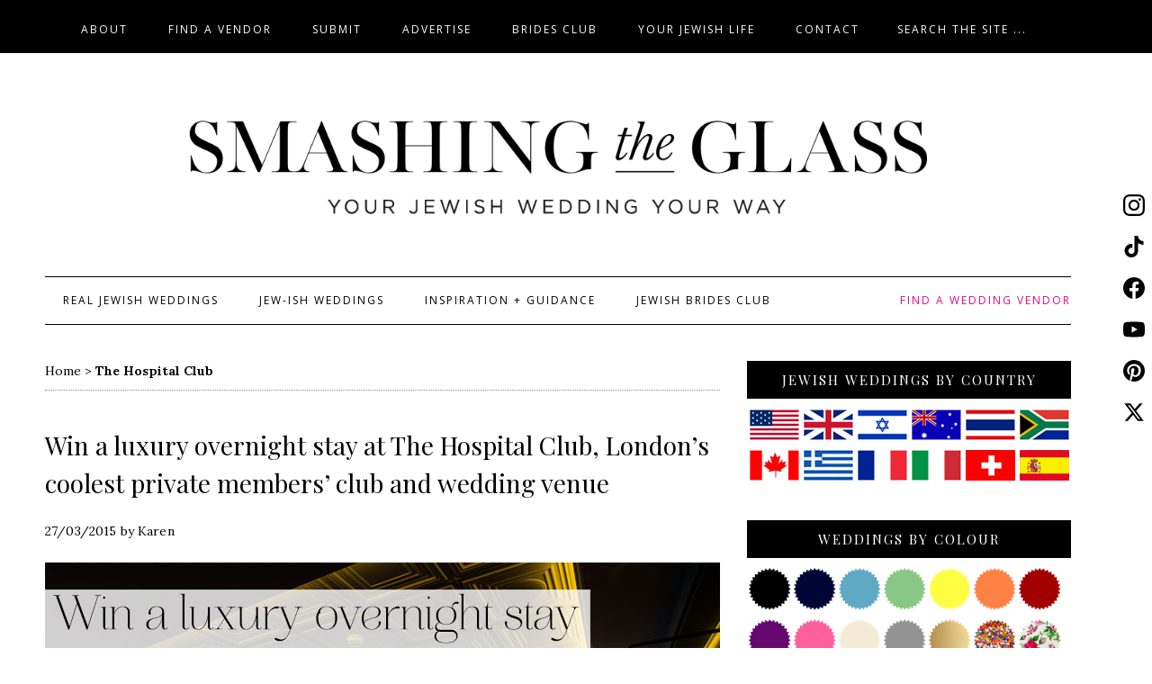

--- FILE ---
content_type: text/html; charset=UTF-8
request_url: https://www.smashingtheglass.com/tag/the-hospital-club/
body_size: 20683
content:
<!DOCTYPE html>
<html lang="en-US" id="html">
<head >
<meta charset="UTF-8" />
<meta name="viewport" content="width=device-width, initial-scale=1" />
<!-- TradeDoubler site verification 2920968 -->
	<meta name='robots' content='index, follow, max-image-preview:large, max-snippet:-1, max-video-preview:-1' />

	<!-- This site is optimized with the Yoast SEO plugin v26.8 - https://yoast.com/product/yoast-seo-wordpress/ -->
	<title>The Hospital Club Archives - Smashing the Glass | Jewish Wedding Blog</title>
	<link rel="canonical" href="https://www.smashingtheglass.com/tag/the-hospital-club/" />
	<meta property="og:locale" content="en_US" />
	<meta property="og:type" content="article" />
	<meta property="og:title" content="The Hospital Club Archives - Smashing the Glass | Jewish Wedding Blog" />
	<meta property="og:url" content="https://www.smashingtheglass.com/tag/the-hospital-club/" />
	<meta property="og:site_name" content="Smashing the Glass | Jewish Wedding Blog" />
	<meta name="twitter:card" content="summary_large_image" />
	<script type="application/ld+json" class="yoast-schema-graph">{"@context":"https://schema.org","@graph":[{"@type":"CollectionPage","@id":"https://www.smashingtheglass.com/tag/the-hospital-club/","url":"https://www.smashingtheglass.com/tag/the-hospital-club/","name":"The Hospital Club Archives - Smashing the Glass | Jewish Wedding Blog","isPartOf":{"@id":"https://www.smashingtheglass.com/#website"},"primaryImageOfPage":{"@id":"https://www.smashingtheglass.com/tag/the-hospital-club/#primaryimage"},"image":{"@id":"https://www.smashingtheglass.com/tag/the-hospital-club/#primaryimage"},"thumbnailUrl":"https://www.smashingtheglass.com/wp-content/uploads/2015/03/Hospital-Club.jpg","breadcrumb":{"@id":"https://www.smashingtheglass.com/tag/the-hospital-club/#breadcrumb"},"inLanguage":"en-US"},{"@type":"ImageObject","inLanguage":"en-US","@id":"https://www.smashingtheglass.com/tag/the-hospital-club/#primaryimage","url":"https://www.smashingtheglass.com/wp-content/uploads/2015/03/Hospital-Club.jpg","contentUrl":"https://www.smashingtheglass.com/wp-content/uploads/2015/03/Hospital-Club.jpg","width":750,"height":500,"caption":"Hospital-Club"},{"@type":"BreadcrumbList","@id":"https://www.smashingtheglass.com/tag/the-hospital-club/#breadcrumb","itemListElement":[{"@type":"ListItem","position":1,"name":"Home","item":"https://www.smashingtheglass.com/"},{"@type":"ListItem","position":2,"name":"The Hospital Club"}]},{"@type":"WebSite","@id":"https://www.smashingtheglass.com/#website","url":"https://www.smashingtheglass.com/","name":"Smashing the Glass | Jewish Wedding Blog","description":"Inspired Jewish Weddings","potentialAction":[{"@type":"SearchAction","target":{"@type":"EntryPoint","urlTemplate":"https://www.smashingtheglass.com/?s={search_term_string}"},"query-input":{"@type":"PropertyValueSpecification","valueRequired":true,"valueName":"search_term_string"}}],"inLanguage":"en-US"}]}</script>
	<!-- / Yoast SEO plugin. -->


<link rel='dns-prefetch' href='//secure.gravatar.com' />
<link rel='dns-prefetch' href='//stats.wp.com' />
<link rel='dns-prefetch' href='//fonts.googleapis.com' />
<link rel='dns-prefetch' href='//cdnjs.cloudflare.com' />
<link rel='dns-prefetch' href='//v0.wordpress.com' />
<link rel="alternate" type="application/rss+xml" title="Smashing the Glass | Jewish Wedding Blog &raquo; Feed" href="https://www.smashingtheglass.com/feed/" />
<link rel="alternate" type="application/rss+xml" title="Smashing the Glass | Jewish Wedding Blog &raquo; Comments Feed" href="https://www.smashingtheglass.com/comments/feed/" />
<link rel="alternate" type="application/rss+xml" title="Smashing the Glass | Jewish Wedding Blog &raquo; The Hospital Club Tag Feed" href="https://www.smashingtheglass.com/tag/the-hospital-club/feed/" />
		<!-- This site uses the Google Analytics by MonsterInsights plugin v9.11.1 - Using Analytics tracking - https://www.monsterinsights.com/ -->
							<script src="//www.googletagmanager.com/gtag/js?id=G-F69VRSK6KG"  data-cfasync="false" data-wpfc-render="false" type="text/javascript" async></script>
			<script data-cfasync="false" data-wpfc-render="false" type="text/javascript">
				var mi_version = '9.11.1';
				var mi_track_user = true;
				var mi_no_track_reason = '';
								var MonsterInsightsDefaultLocations = {"page_location":"https:\/\/www.smashingtheglass.com\/tag\/the-hospital-club\/"};
								if ( typeof MonsterInsightsPrivacyGuardFilter === 'function' ) {
					var MonsterInsightsLocations = (typeof MonsterInsightsExcludeQuery === 'object') ? MonsterInsightsPrivacyGuardFilter( MonsterInsightsExcludeQuery ) : MonsterInsightsPrivacyGuardFilter( MonsterInsightsDefaultLocations );
				} else {
					var MonsterInsightsLocations = (typeof MonsterInsightsExcludeQuery === 'object') ? MonsterInsightsExcludeQuery : MonsterInsightsDefaultLocations;
				}

								var disableStrs = [
										'ga-disable-G-F69VRSK6KG',
									];

				/* Function to detect opted out users */
				function __gtagTrackerIsOptedOut() {
					for (var index = 0; index < disableStrs.length; index++) {
						if (document.cookie.indexOf(disableStrs[index] + '=true') > -1) {
							return true;
						}
					}

					return false;
				}

				/* Disable tracking if the opt-out cookie exists. */
				if (__gtagTrackerIsOptedOut()) {
					for (var index = 0; index < disableStrs.length; index++) {
						window[disableStrs[index]] = true;
					}
				}

				/* Opt-out function */
				function __gtagTrackerOptout() {
					for (var index = 0; index < disableStrs.length; index++) {
						document.cookie = disableStrs[index] + '=true; expires=Thu, 31 Dec 2099 23:59:59 UTC; path=/';
						window[disableStrs[index]] = true;
					}
				}

				if ('undefined' === typeof gaOptout) {
					function gaOptout() {
						__gtagTrackerOptout();
					}
				}
								window.dataLayer = window.dataLayer || [];

				window.MonsterInsightsDualTracker = {
					helpers: {},
					trackers: {},
				};
				if (mi_track_user) {
					function __gtagDataLayer() {
						dataLayer.push(arguments);
					}

					function __gtagTracker(type, name, parameters) {
						if (!parameters) {
							parameters = {};
						}

						if (parameters.send_to) {
							__gtagDataLayer.apply(null, arguments);
							return;
						}

						if (type === 'event') {
														parameters.send_to = monsterinsights_frontend.v4_id;
							var hookName = name;
							if (typeof parameters['event_category'] !== 'undefined') {
								hookName = parameters['event_category'] + ':' + name;
							}

							if (typeof MonsterInsightsDualTracker.trackers[hookName] !== 'undefined') {
								MonsterInsightsDualTracker.trackers[hookName](parameters);
							} else {
								__gtagDataLayer('event', name, parameters);
							}
							
						} else {
							__gtagDataLayer.apply(null, arguments);
						}
					}

					__gtagTracker('js', new Date());
					__gtagTracker('set', {
						'developer_id.dZGIzZG': true,
											});
					if ( MonsterInsightsLocations.page_location ) {
						__gtagTracker('set', MonsterInsightsLocations);
					}
										__gtagTracker('config', 'G-F69VRSK6KG', {"forceSSL":"true"} );
										window.gtag = __gtagTracker;										(function () {
						/* https://developers.google.com/analytics/devguides/collection/analyticsjs/ */
						/* ga and __gaTracker compatibility shim. */
						var noopfn = function () {
							return null;
						};
						var newtracker = function () {
							return new Tracker();
						};
						var Tracker = function () {
							return null;
						};
						var p = Tracker.prototype;
						p.get = noopfn;
						p.set = noopfn;
						p.send = function () {
							var args = Array.prototype.slice.call(arguments);
							args.unshift('send');
							__gaTracker.apply(null, args);
						};
						var __gaTracker = function () {
							var len = arguments.length;
							if (len === 0) {
								return;
							}
							var f = arguments[len - 1];
							if (typeof f !== 'object' || f === null || typeof f.hitCallback !== 'function') {
								if ('send' === arguments[0]) {
									var hitConverted, hitObject = false, action;
									if ('event' === arguments[1]) {
										if ('undefined' !== typeof arguments[3]) {
											hitObject = {
												'eventAction': arguments[3],
												'eventCategory': arguments[2],
												'eventLabel': arguments[4],
												'value': arguments[5] ? arguments[5] : 1,
											}
										}
									}
									if ('pageview' === arguments[1]) {
										if ('undefined' !== typeof arguments[2]) {
											hitObject = {
												'eventAction': 'page_view',
												'page_path': arguments[2],
											}
										}
									}
									if (typeof arguments[2] === 'object') {
										hitObject = arguments[2];
									}
									if (typeof arguments[5] === 'object') {
										Object.assign(hitObject, arguments[5]);
									}
									if ('undefined' !== typeof arguments[1].hitType) {
										hitObject = arguments[1];
										if ('pageview' === hitObject.hitType) {
											hitObject.eventAction = 'page_view';
										}
									}
									if (hitObject) {
										action = 'timing' === arguments[1].hitType ? 'timing_complete' : hitObject.eventAction;
										hitConverted = mapArgs(hitObject);
										__gtagTracker('event', action, hitConverted);
									}
								}
								return;
							}

							function mapArgs(args) {
								var arg, hit = {};
								var gaMap = {
									'eventCategory': 'event_category',
									'eventAction': 'event_action',
									'eventLabel': 'event_label',
									'eventValue': 'event_value',
									'nonInteraction': 'non_interaction',
									'timingCategory': 'event_category',
									'timingVar': 'name',
									'timingValue': 'value',
									'timingLabel': 'event_label',
									'page': 'page_path',
									'location': 'page_location',
									'title': 'page_title',
									'referrer' : 'page_referrer',
								};
								for (arg in args) {
																		if (!(!args.hasOwnProperty(arg) || !gaMap.hasOwnProperty(arg))) {
										hit[gaMap[arg]] = args[arg];
									} else {
										hit[arg] = args[arg];
									}
								}
								return hit;
							}

							try {
								f.hitCallback();
							} catch (ex) {
							}
						};
						__gaTracker.create = newtracker;
						__gaTracker.getByName = newtracker;
						__gaTracker.getAll = function () {
							return [];
						};
						__gaTracker.remove = noopfn;
						__gaTracker.loaded = true;
						window['__gaTracker'] = __gaTracker;
					})();
									} else {
										console.log("");
					(function () {
						function __gtagTracker() {
							return null;
						}

						window['__gtagTracker'] = __gtagTracker;
						window['gtag'] = __gtagTracker;
					})();
									}
			</script>
							<!-- / Google Analytics by MonsterInsights -->
		<style id='wp-img-auto-sizes-contain-inline-css' type='text/css'>
img:is([sizes=auto i],[sizes^="auto," i]){contain-intrinsic-size:3000px 1500px}
/*# sourceURL=wp-img-auto-sizes-contain-inline-css */
</style>
<link rel='stylesheet' id='imgmap_style-css' href='https://www.smashingtheglass.com/wp-content/plugins/imagemapper/imgmap_style.css' type='text/css' media='all' />
<link rel='stylesheet' id='magazine-pro-theme-css' href='https://www.smashingtheglass.com/wp-content/themes/magazine-pro/style.css?ver=3.0.3' type='text/css' media='all' />
<style id='wp-emoji-styles-inline-css' type='text/css'>

	img.wp-smiley, img.emoji {
		display: inline !important;
		border: none !important;
		box-shadow: none !important;
		height: 1em !important;
		width: 1em !important;
		margin: 0 0.07em !important;
		vertical-align: -0.1em !important;
		background: none !important;
		padding: 0 !important;
	}
/*# sourceURL=wp-emoji-styles-inline-css */
</style>
<style id='wp-block-library-inline-css' type='text/css'>
:root{--wp-block-synced-color:#7a00df;--wp-block-synced-color--rgb:122,0,223;--wp-bound-block-color:var(--wp-block-synced-color);--wp-editor-canvas-background:#ddd;--wp-admin-theme-color:#007cba;--wp-admin-theme-color--rgb:0,124,186;--wp-admin-theme-color-darker-10:#006ba1;--wp-admin-theme-color-darker-10--rgb:0,107,160.5;--wp-admin-theme-color-darker-20:#005a87;--wp-admin-theme-color-darker-20--rgb:0,90,135;--wp-admin-border-width-focus:2px}@media (min-resolution:192dpi){:root{--wp-admin-border-width-focus:1.5px}}.wp-element-button{cursor:pointer}:root .has-very-light-gray-background-color{background-color:#eee}:root .has-very-dark-gray-background-color{background-color:#313131}:root .has-very-light-gray-color{color:#eee}:root .has-very-dark-gray-color{color:#313131}:root .has-vivid-green-cyan-to-vivid-cyan-blue-gradient-background{background:linear-gradient(135deg,#00d084,#0693e3)}:root .has-purple-crush-gradient-background{background:linear-gradient(135deg,#34e2e4,#4721fb 50%,#ab1dfe)}:root .has-hazy-dawn-gradient-background{background:linear-gradient(135deg,#faaca8,#dad0ec)}:root .has-subdued-olive-gradient-background{background:linear-gradient(135deg,#fafae1,#67a671)}:root .has-atomic-cream-gradient-background{background:linear-gradient(135deg,#fdd79a,#004a59)}:root .has-nightshade-gradient-background{background:linear-gradient(135deg,#330968,#31cdcf)}:root .has-midnight-gradient-background{background:linear-gradient(135deg,#020381,#2874fc)}:root{--wp--preset--font-size--normal:16px;--wp--preset--font-size--huge:42px}.has-regular-font-size{font-size:1em}.has-larger-font-size{font-size:2.625em}.has-normal-font-size{font-size:var(--wp--preset--font-size--normal)}.has-huge-font-size{font-size:var(--wp--preset--font-size--huge)}.has-text-align-center{text-align:center}.has-text-align-left{text-align:left}.has-text-align-right{text-align:right}.has-fit-text{white-space:nowrap!important}#end-resizable-editor-section{display:none}.aligncenter{clear:both}.items-justified-left{justify-content:flex-start}.items-justified-center{justify-content:center}.items-justified-right{justify-content:flex-end}.items-justified-space-between{justify-content:space-between}.screen-reader-text{border:0;clip-path:inset(50%);height:1px;margin:-1px;overflow:hidden;padding:0;position:absolute;width:1px;word-wrap:normal!important}.screen-reader-text:focus{background-color:#ddd;clip-path:none;color:#444;display:block;font-size:1em;height:auto;left:5px;line-height:normal;padding:15px 23px 14px;text-decoration:none;top:5px;width:auto;z-index:100000}html :where(.has-border-color){border-style:solid}html :where([style*=border-top-color]){border-top-style:solid}html :where([style*=border-right-color]){border-right-style:solid}html :where([style*=border-bottom-color]){border-bottom-style:solid}html :where([style*=border-left-color]){border-left-style:solid}html :where([style*=border-width]){border-style:solid}html :where([style*=border-top-width]){border-top-style:solid}html :where([style*=border-right-width]){border-right-style:solid}html :where([style*=border-bottom-width]){border-bottom-style:solid}html :where([style*=border-left-width]){border-left-style:solid}html :where(img[class*=wp-image-]){height:auto;max-width:100%}:where(figure){margin:0 0 1em}html :where(.is-position-sticky){--wp-admin--admin-bar--position-offset:var(--wp-admin--admin-bar--height,0px)}@media screen and (max-width:600px){html :where(.is-position-sticky){--wp-admin--admin-bar--position-offset:0px}}

/*# sourceURL=wp-block-library-inline-css */
</style><style id='wp-block-heading-inline-css' type='text/css'>
h1:where(.wp-block-heading).has-background,h2:where(.wp-block-heading).has-background,h3:where(.wp-block-heading).has-background,h4:where(.wp-block-heading).has-background,h5:where(.wp-block-heading).has-background,h6:where(.wp-block-heading).has-background{padding:1.25em 2.375em}h1.has-text-align-left[style*=writing-mode]:where([style*=vertical-lr]),h1.has-text-align-right[style*=writing-mode]:where([style*=vertical-rl]),h2.has-text-align-left[style*=writing-mode]:where([style*=vertical-lr]),h2.has-text-align-right[style*=writing-mode]:where([style*=vertical-rl]),h3.has-text-align-left[style*=writing-mode]:where([style*=vertical-lr]),h3.has-text-align-right[style*=writing-mode]:where([style*=vertical-rl]),h4.has-text-align-left[style*=writing-mode]:where([style*=vertical-lr]),h4.has-text-align-right[style*=writing-mode]:where([style*=vertical-rl]),h5.has-text-align-left[style*=writing-mode]:where([style*=vertical-lr]),h5.has-text-align-right[style*=writing-mode]:where([style*=vertical-rl]),h6.has-text-align-left[style*=writing-mode]:where([style*=vertical-lr]),h6.has-text-align-right[style*=writing-mode]:where([style*=vertical-rl]){rotate:180deg}
/*# sourceURL=https://www.smashingtheglass.com/wp-includes/blocks/heading/style.min.css */
</style>
<style id='global-styles-inline-css' type='text/css'>
:root{--wp--preset--aspect-ratio--square: 1;--wp--preset--aspect-ratio--4-3: 4/3;--wp--preset--aspect-ratio--3-4: 3/4;--wp--preset--aspect-ratio--3-2: 3/2;--wp--preset--aspect-ratio--2-3: 2/3;--wp--preset--aspect-ratio--16-9: 16/9;--wp--preset--aspect-ratio--9-16: 9/16;--wp--preset--color--black: #000000;--wp--preset--color--cyan-bluish-gray: #abb8c3;--wp--preset--color--white: #ffffff;--wp--preset--color--pale-pink: #f78da7;--wp--preset--color--vivid-red: #cf2e2e;--wp--preset--color--luminous-vivid-orange: #ff6900;--wp--preset--color--luminous-vivid-amber: #fcb900;--wp--preset--color--light-green-cyan: #7bdcb5;--wp--preset--color--vivid-green-cyan: #00d084;--wp--preset--color--pale-cyan-blue: #8ed1fc;--wp--preset--color--vivid-cyan-blue: #0693e3;--wp--preset--color--vivid-purple: #9b51e0;--wp--preset--gradient--vivid-cyan-blue-to-vivid-purple: linear-gradient(135deg,rgb(6,147,227) 0%,rgb(155,81,224) 100%);--wp--preset--gradient--light-green-cyan-to-vivid-green-cyan: linear-gradient(135deg,rgb(122,220,180) 0%,rgb(0,208,130) 100%);--wp--preset--gradient--luminous-vivid-amber-to-luminous-vivid-orange: linear-gradient(135deg,rgb(252,185,0) 0%,rgb(255,105,0) 100%);--wp--preset--gradient--luminous-vivid-orange-to-vivid-red: linear-gradient(135deg,rgb(255,105,0) 0%,rgb(207,46,46) 100%);--wp--preset--gradient--very-light-gray-to-cyan-bluish-gray: linear-gradient(135deg,rgb(238,238,238) 0%,rgb(169,184,195) 100%);--wp--preset--gradient--cool-to-warm-spectrum: linear-gradient(135deg,rgb(74,234,220) 0%,rgb(151,120,209) 20%,rgb(207,42,186) 40%,rgb(238,44,130) 60%,rgb(251,105,98) 80%,rgb(254,248,76) 100%);--wp--preset--gradient--blush-light-purple: linear-gradient(135deg,rgb(255,206,236) 0%,rgb(152,150,240) 100%);--wp--preset--gradient--blush-bordeaux: linear-gradient(135deg,rgb(254,205,165) 0%,rgb(254,45,45) 50%,rgb(107,0,62) 100%);--wp--preset--gradient--luminous-dusk: linear-gradient(135deg,rgb(255,203,112) 0%,rgb(199,81,192) 50%,rgb(65,88,208) 100%);--wp--preset--gradient--pale-ocean: linear-gradient(135deg,rgb(255,245,203) 0%,rgb(182,227,212) 50%,rgb(51,167,181) 100%);--wp--preset--gradient--electric-grass: linear-gradient(135deg,rgb(202,248,128) 0%,rgb(113,206,126) 100%);--wp--preset--gradient--midnight: linear-gradient(135deg,rgb(2,3,129) 0%,rgb(40,116,252) 100%);--wp--preset--font-size--small: 13px;--wp--preset--font-size--medium: 20px;--wp--preset--font-size--large: 36px;--wp--preset--font-size--x-large: 42px;--wp--preset--spacing--20: 0.44rem;--wp--preset--spacing--30: 0.67rem;--wp--preset--spacing--40: 1rem;--wp--preset--spacing--50: 1.5rem;--wp--preset--spacing--60: 2.25rem;--wp--preset--spacing--70: 3.38rem;--wp--preset--spacing--80: 5.06rem;--wp--preset--shadow--natural: 6px 6px 9px rgba(0, 0, 0, 0.2);--wp--preset--shadow--deep: 12px 12px 50px rgba(0, 0, 0, 0.4);--wp--preset--shadow--sharp: 6px 6px 0px rgba(0, 0, 0, 0.2);--wp--preset--shadow--outlined: 6px 6px 0px -3px rgb(255, 255, 255), 6px 6px rgb(0, 0, 0);--wp--preset--shadow--crisp: 6px 6px 0px rgb(0, 0, 0);}:where(.is-layout-flex){gap: 0.5em;}:where(.is-layout-grid){gap: 0.5em;}body .is-layout-flex{display: flex;}.is-layout-flex{flex-wrap: wrap;align-items: center;}.is-layout-flex > :is(*, div){margin: 0;}body .is-layout-grid{display: grid;}.is-layout-grid > :is(*, div){margin: 0;}:where(.wp-block-columns.is-layout-flex){gap: 2em;}:where(.wp-block-columns.is-layout-grid){gap: 2em;}:where(.wp-block-post-template.is-layout-flex){gap: 1.25em;}:where(.wp-block-post-template.is-layout-grid){gap: 1.25em;}.has-black-color{color: var(--wp--preset--color--black) !important;}.has-cyan-bluish-gray-color{color: var(--wp--preset--color--cyan-bluish-gray) !important;}.has-white-color{color: var(--wp--preset--color--white) !important;}.has-pale-pink-color{color: var(--wp--preset--color--pale-pink) !important;}.has-vivid-red-color{color: var(--wp--preset--color--vivid-red) !important;}.has-luminous-vivid-orange-color{color: var(--wp--preset--color--luminous-vivid-orange) !important;}.has-luminous-vivid-amber-color{color: var(--wp--preset--color--luminous-vivid-amber) !important;}.has-light-green-cyan-color{color: var(--wp--preset--color--light-green-cyan) !important;}.has-vivid-green-cyan-color{color: var(--wp--preset--color--vivid-green-cyan) !important;}.has-pale-cyan-blue-color{color: var(--wp--preset--color--pale-cyan-blue) !important;}.has-vivid-cyan-blue-color{color: var(--wp--preset--color--vivid-cyan-blue) !important;}.has-vivid-purple-color{color: var(--wp--preset--color--vivid-purple) !important;}.has-black-background-color{background-color: var(--wp--preset--color--black) !important;}.has-cyan-bluish-gray-background-color{background-color: var(--wp--preset--color--cyan-bluish-gray) !important;}.has-white-background-color{background-color: var(--wp--preset--color--white) !important;}.has-pale-pink-background-color{background-color: var(--wp--preset--color--pale-pink) !important;}.has-vivid-red-background-color{background-color: var(--wp--preset--color--vivid-red) !important;}.has-luminous-vivid-orange-background-color{background-color: var(--wp--preset--color--luminous-vivid-orange) !important;}.has-luminous-vivid-amber-background-color{background-color: var(--wp--preset--color--luminous-vivid-amber) !important;}.has-light-green-cyan-background-color{background-color: var(--wp--preset--color--light-green-cyan) !important;}.has-vivid-green-cyan-background-color{background-color: var(--wp--preset--color--vivid-green-cyan) !important;}.has-pale-cyan-blue-background-color{background-color: var(--wp--preset--color--pale-cyan-blue) !important;}.has-vivid-cyan-blue-background-color{background-color: var(--wp--preset--color--vivid-cyan-blue) !important;}.has-vivid-purple-background-color{background-color: var(--wp--preset--color--vivid-purple) !important;}.has-black-border-color{border-color: var(--wp--preset--color--black) !important;}.has-cyan-bluish-gray-border-color{border-color: var(--wp--preset--color--cyan-bluish-gray) !important;}.has-white-border-color{border-color: var(--wp--preset--color--white) !important;}.has-pale-pink-border-color{border-color: var(--wp--preset--color--pale-pink) !important;}.has-vivid-red-border-color{border-color: var(--wp--preset--color--vivid-red) !important;}.has-luminous-vivid-orange-border-color{border-color: var(--wp--preset--color--luminous-vivid-orange) !important;}.has-luminous-vivid-amber-border-color{border-color: var(--wp--preset--color--luminous-vivid-amber) !important;}.has-light-green-cyan-border-color{border-color: var(--wp--preset--color--light-green-cyan) !important;}.has-vivid-green-cyan-border-color{border-color: var(--wp--preset--color--vivid-green-cyan) !important;}.has-pale-cyan-blue-border-color{border-color: var(--wp--preset--color--pale-cyan-blue) !important;}.has-vivid-cyan-blue-border-color{border-color: var(--wp--preset--color--vivid-cyan-blue) !important;}.has-vivid-purple-border-color{border-color: var(--wp--preset--color--vivid-purple) !important;}.has-vivid-cyan-blue-to-vivid-purple-gradient-background{background: var(--wp--preset--gradient--vivid-cyan-blue-to-vivid-purple) !important;}.has-light-green-cyan-to-vivid-green-cyan-gradient-background{background: var(--wp--preset--gradient--light-green-cyan-to-vivid-green-cyan) !important;}.has-luminous-vivid-amber-to-luminous-vivid-orange-gradient-background{background: var(--wp--preset--gradient--luminous-vivid-amber-to-luminous-vivid-orange) !important;}.has-luminous-vivid-orange-to-vivid-red-gradient-background{background: var(--wp--preset--gradient--luminous-vivid-orange-to-vivid-red) !important;}.has-very-light-gray-to-cyan-bluish-gray-gradient-background{background: var(--wp--preset--gradient--very-light-gray-to-cyan-bluish-gray) !important;}.has-cool-to-warm-spectrum-gradient-background{background: var(--wp--preset--gradient--cool-to-warm-spectrum) !important;}.has-blush-light-purple-gradient-background{background: var(--wp--preset--gradient--blush-light-purple) !important;}.has-blush-bordeaux-gradient-background{background: var(--wp--preset--gradient--blush-bordeaux) !important;}.has-luminous-dusk-gradient-background{background: var(--wp--preset--gradient--luminous-dusk) !important;}.has-pale-ocean-gradient-background{background: var(--wp--preset--gradient--pale-ocean) !important;}.has-electric-grass-gradient-background{background: var(--wp--preset--gradient--electric-grass) !important;}.has-midnight-gradient-background{background: var(--wp--preset--gradient--midnight) !important;}.has-small-font-size{font-size: var(--wp--preset--font-size--small) !important;}.has-medium-font-size{font-size: var(--wp--preset--font-size--medium) !important;}.has-large-font-size{font-size: var(--wp--preset--font-size--large) !important;}.has-x-large-font-size{font-size: var(--wp--preset--font-size--x-large) !important;}
/*# sourceURL=global-styles-inline-css */
</style>

<style id='classic-theme-styles-inline-css' type='text/css'>
/*! This file is auto-generated */
.wp-block-button__link{color:#fff;background-color:#32373c;border-radius:9999px;box-shadow:none;text-decoration:none;padding:calc(.667em + 2px) calc(1.333em + 2px);font-size:1.125em}.wp-block-file__button{background:#32373c;color:#fff;text-decoration:none}
/*# sourceURL=/wp-includes/css/classic-themes.min.css */
</style>
<link rel='stylesheet' id='contact-form-7-css' href='https://www.smashingtheglass.com/wp-content/plugins/contact-form-7/includes/css/styles.css?ver=6.1.4' type='text/css' media='all' />
<link rel='stylesheet' id='pixgridder-css' href='https://www.smashingtheglass.com/wp-content/plugins/pixgridder/css/front-gridder.css?ver=2.0.4' type='text/css' media='all' />
<link rel='stylesheet' id='google-fonts-css' href='//fonts.googleapis.com/css?family=Cormorant+Garamond%3A500%2C500i%7CLora%3A400%2C400i%2C700%7COpen+Sans%7CPlayfair+Display%3A400%2C400i&#038;ver=3.0.3' type='text/css' media='all' />
<link rel='stylesheet' id='magazine-custom-css' href='https://www.smashingtheglass.com/wp-content/themes/magazine-pro/custom.css?ver=1.4.4' type='text/css' media='all' />
<link rel='stylesheet' id='font-awesome-css' href='https://cdnjs.cloudflare.com/ajax/libs/font-awesome/6.5.1/css/all.min.css' type='text/css' media='all' />
<link rel='stylesheet' id='jetpack-subscriptions-css' href='https://www.smashingtheglass.com/wp-content/plugins/jetpack/_inc/build/subscriptions/subscriptions.min.css?ver=15.4' type='text/css' media='all' />
<link rel='stylesheet' id='arve-css' href='https://www.smashingtheglass.com/wp-content/plugins/advanced-responsive-video-embedder/build/main.css?ver=10.8.2' type='text/css' media='all' />
<link rel='stylesheet' id='sharedaddy-css' href='https://www.smashingtheglass.com/wp-content/plugins/jetpack/modules/sharedaddy/sharing.css?ver=15.4' type='text/css' media='all' />
<link rel='stylesheet' id='social-logos-css' href='https://www.smashingtheglass.com/wp-content/plugins/jetpack/_inc/social-logos/social-logos.min.css?ver=15.4' type='text/css' media='all' />
<script type="text/javascript" src="https://www.smashingtheglass.com/wp-includes/js/jquery/jquery.min.js?ver=3.7.1" id="jquery-core-js"></script>
<script type="text/javascript" src="https://www.smashingtheglass.com/wp-includes/js/jquery/jquery-migrate.min.js?ver=3.4.1" id="jquery-migrate-js"></script>
<script type="text/javascript" id="utils-js-extra">
/* <![CDATA[ */
var userSettings = {"url":"/","uid":"0","time":"1769775383","secure":"1"};
//# sourceURL=utils-js-extra
/* ]]> */
</script>
<script type="text/javascript" src="https://www.smashingtheglass.com/wp-includes/js/utils.min.js" id="utils-js"></script>
<script type="text/javascript" src="https://www.smashingtheglass.com/wp-content/plugins/imagemapper/script/jquery.imagemapster.min.js" id="imgmap_imagemapster-js"></script>
<script type="text/javascript" id="imgmap_script-js-extra">
/* <![CDATA[ */
var imgmap = {"ajaxurl":"https://www.smashingtheglass.com/wp-admin/admin-ajax.php","pulseOption":"never","admin_logged":"","alt_dialog":""};
//# sourceURL=imgmap_script-js-extra
/* ]]> */
</script>
<script type="text/javascript" src="https://www.smashingtheglass.com/wp-content/plugins/imagemapper/imagemapper_script.js" id="imgmap_script-js"></script>
<script type="text/javascript" src="https://www.smashingtheglass.com/wp-content/plugins/google-analytics-for-wordpress/assets/js/frontend-gtag.min.js?ver=9.11.1" id="monsterinsights-frontend-script-js" async="async" data-wp-strategy="async"></script>
<script data-cfasync="false" data-wpfc-render="false" type="text/javascript" id='monsterinsights-frontend-script-js-extra'>/* <![CDATA[ */
var monsterinsights_frontend = {"js_events_tracking":"true","download_extensions":"doc,pdf,ppt,zip,xls,docx,pptx,xlsx","inbound_paths":"[]","home_url":"https:\/\/www.smashingtheglass.com","hash_tracking":"false","v4_id":"G-F69VRSK6KG"};/* ]]> */
</script>
<script type="text/javascript" src="https://www.smashingtheglass.com/wp-content/themes/magazine-pro/js/entry-date.js?ver=1.0.0" id="magazine-entry-date-js"></script>
<script type="text/javascript" src="https://www.smashingtheglass.com/wp-content/themes/magazine-pro/js/ck.js?ver=1.0.0" id="magazine-ck-js"></script>
<script type="text/javascript" src="https://www.smashingtheglass.com/wp-content/themes/magazine-pro/js/responsive-menu.js?ver=1.0.0" id="magazine-responsive-menu-js"></script>
<link rel="https://api.w.org/" href="https://www.smashingtheglass.com/wp-json/" /><link rel="alternate" title="JSON" type="application/json" href="https://www.smashingtheglass.com/wp-json/wp/v2/tags/1027" /><link rel="EditURI" type="application/rsd+xml" title="RSD" href="https://www.smashingtheglass.com/xmlrpc.php?rsd" />

<!-- This site is using AdRotate Professional v5.26.2 to display their advertisements - https://ajdg.solutions/ -->
<!-- AdRotate CSS -->
<style type="text/css" media="screen">
	.g { margin:0px; padding:0px; overflow:hidden; line-height:1; zoom:1; }
	.g img { height:auto; }
	.g-col { position:relative; float:left; }
	.g-col:first-child { margin-left: 0; }
	.g-col:last-child { margin-right: 0; }
	.g-wall { display:block; position:fixed; left:0; top:0; width:100%; height:100%; z-index:-1; }
	.woocommerce-page .g, .bbpress-wrapper .g { margin: 20px auto; clear:both; }
	.g-1 { min-width:1px; max-width:352px; }
	.b-1 { margin:1px 1px 1px 1px; }
	.g-5 { min-width:1px; max-width:352px; }
	.b-5 { margin:5px 1px 1px 1px; }
	.g-6 { min-width:1px; max-width:302px; }
	.b-6 { margin:1px 1px 1px 1px; }
	.g-8 { margin:1px 1px 1px 1px; }
	.g-9 { min-width:0px; max-width:350px; }
	.b-9 { margin:1px 0px 0px 0px; }
	.g-10 { min-width:0px; max-width:350px; }
	.b-10 { margin:5px 0px 0px 0px; }
	.g-11 { min-width:0px; max-width:350px; }
	.b-11 { margin:1px 0px 0px 0px; }
	.g-13 { min-width:0px; max-width:350px; }
	.b-13 { margin:5px 0px 0px 0px; }
	.g-14 { min-width:1px; max-width:352px; }
	.b-14 { margin:1px 1px 1px 1px; }
	.g-15 { min-width:1px; max-width:352px; }
	.b-15 { margin:1px 1px 1px 1px; }
	.g-16 { min-width:1px; max-width:352px; }
	.b-16 { margin:5px 1px 1px 1px; }
	.g-17 { margin:1px 1px 1px 1px; }
	.g-18 { margin:0px 1px 1px 1px; }
	@media only screen and (max-width: 480px) {
		.g-col, .g-dyn, .g-single { width:100%; margin-left:0; margin-right:0; }
		.woocommerce-page .g, .bbpress-wrapper .g { margin: 10px auto; }
	}
</style>
<!-- /AdRotate CSS -->

	<style>img#wpstats{display:none}</style>
		<link rel="pingback" href="https://www.smashingtheglass.com/xmlrpc.php" />
<link rel="shortcut icon" type="image/png" href="https://www.smashingtheglass.com/favicon-64.png" />
<link rel="icon" sizes="128x128 228x228" href="https://www.smashingtheglass.com/favicon-256.png">
<link rel="icon" sizes="16x16 32x32 64x64" href="https://www.smashingtheglass.com/favicon-64.png">
<link rel="apple-touch-icon" href="https://www.smashingtheglass.com/favicon-256.png">
<!-- A2 Hosting version of site -->
<meta name="isnewsite" content="true" />
<meta name="google-site-verification" content="xiJ1YO-cyyF29dny8I1VCOpCbQKv0h_qFlKA21pFf5o" />
<!-- Facebook Conversion Code for STG1 -->
<script>
// (function() {
// var _fbq = window._fbq || (window._fbq = []);
// if (!_fbq.loaded) {
// var fbds = document.createElement('script');
// fbds.async = true;
// fbds.src = 'https://connect.facebook.net/en_US/fbds.js';
// var s = document.getElementsByTagName('script')[0];
// s.parentNode.insertBefore(fbds, s);
// _fbq.loaded = true;
// }
// })();
// window._fbq = window._fbq || [];
// window._fbq.push(['track', '6021405244568', {'value':'0.00','currency':'GBP'}]);
</script>
<!-- Facebook Pixel Code -->
<script>
!function(f,b,e,v,n,t,s)
{if(f.fbq)return;n=f.fbq=function(){n.callMethod?
n.callMethod.apply(n,arguments):n.queue.push(arguments)};
if(!f._fbq)f._fbq=n;n.push=n;n.loaded=!0;n.version='2.0';
n.queue=[];t=b.createElement(e);t.async=!0;
t.src=v;s=b.getElementsByTagName(e)[0];
s.parentNode.insertBefore(t,s)}(window,document,'script',
'https://connect.facebook.net/en_US/fbevents.js');
 fbq('init', '1701821453454819'); 
fbq('track', 'PageView');
</script>
<noscript>
 <img height="1" width="1" 
src="https://www.facebook.com/tr?id=1701821453454819&ev=PageView
&noscript=1"/>
</noscript>
<!-- End Facebook Pixel Code -->
<link rel='stylesheet' id='jetpack-top-posts-widget-css' href='https://www.smashingtheglass.com/wp-content/plugins/jetpack/modules/widgets/top-posts/style.css?ver=20141013' type='text/css' media='all' />
</head>
<body data-rsssl=1 class="archive tag tag-the-hospital-club tag-1027 wp-theme-genesis wp-child-theme-magazine-pro pixgridder header-image header-full-width content-sidebar genesis-breadcrumbs-visible genesis-footer-widgets-hidden primary-nav"><div class="site-container"><nav class="nav-primary" aria-label="Main"><div class="wrap"><ul id="menu-secondary-navigation" class="menu genesis-nav-menu menu-primary"><li id="menu-item-641" class="menu-item menu-item-type-post_type menu-item-object-page menu-item-641"><a href="https://www.smashingtheglass.com/about/" data-wpel-link="internal"><span >About</span></a></li>
<li id="menu-item-175250" class="menu-item menu-item-type-custom menu-item-object-custom menu-item-175250"><a href="https://www.smashingtheglass.com/smashing-suppliers/" data-wpel-link="internal"><span >Find a Vendor</span></a></li>
<li id="menu-item-16243" class="menu-item menu-item-type-post_type menu-item-object-page menu-item-16243"><a href="https://www.smashingtheglass.com/submit/" data-wpel-link="internal"><span >Submit</span></a></li>
<li id="menu-item-679" class="menu-item menu-item-type-post_type menu-item-object-page menu-item-679"><a href="https://www.smashingtheglass.com/advertise/" data-wpel-link="internal"><span >Advertise</span></a></li>
<li id="menu-item-85306" class="menu-item menu-item-type-custom menu-item-object-custom menu-item-85306"><a href="https://brides.smashingtheglass.com/" data-wpel-link="external"><span >Brides Club</span></a></li>
<li id="menu-item-118585" class="menu-item menu-item-type-taxonomy menu-item-object-post_tag menu-item-118585"><a href="https://www.smashingtheglass.com/tag/your-jewish-life/" data-wpel-link="internal"><span >Your Jewish Life</span></a></li>
<li id="menu-item-17156" class="menu-item menu-item-type-post_type menu-item-object-page menu-item-17156"><a href="https://www.smashingtheglass.com/contact-2/" data-wpel-link="internal"><span >Contact</span></a></li>
<li class="menu-item search"><form class="search-form" method="get" action="https://www.smashingtheglass.com/" role="search"><input class="search-form-input" type="search" name="s" id="searchform-1" placeholder="Search the site ..."><input class="search-form-submit" type="submit" value="Search"><meta content="https://www.smashingtheglass.com/?s={s}"></form></li></ul></div></nav><header class="site-header"><div class="wrap"><div class="title-area"><p class="site-title"><a href="https://www.smashingtheglass.com/" data-wpel-link="internal">Smashing the Glass | Jewish Wedding Blog</a></p><p class="site-description">Inspired Jewish Weddings</p></div></div></header><nav class="nav-secondary" aria-label="Secondary"><div class="wrap"><ul id="menu-primary-navigation" class="menu genesis-nav-menu menu-secondary"><li id="menu-item-685" class="menu-item menu-item-type-taxonomy menu-item-object-category menu-item-has-children menu-item-685"><a href="https://www.smashingtheglass.com/category/weddings/" data-wpel-link="internal"><span >Real Jewish Weddings</span></a>
<ul class="sub-menu">
	<li id="menu-item-17204" class="menu-item menu-item-type-taxonomy menu-item-object-category menu-item-17204"><a href="https://www.smashingtheglass.com/category/weddings/jewish-city-chic-weddings/" data-wpel-link="internal"><span >City Chic</span></a></li>
	<li id="menu-item-57677" class="menu-item menu-item-type-taxonomy menu-item-object-post_tag menu-item-57677"><a href="https://www.smashingtheglass.com/tag/fashion-forward/" data-wpel-link="internal"><span >Fashion Forward</span></a></li>
	<li id="menu-item-57675" class="menu-item menu-item-type-taxonomy menu-item-object-category menu-item-57675"><a href="https://www.smashingtheglass.com/category/weddings/outdoor/" data-wpel-link="internal"><span >Outdoor</span></a></li>
	<li id="menu-item-690" class="menu-item menu-item-type-taxonomy menu-item-object-category menu-item-has-children menu-item-690"><a href="https://www.smashingtheglass.com/category/weddings/jewish-destination-weddings/" data-wpel-link="internal"><span >Destination</span></a>
	<ul class="sub-menu">
		<li id="menu-item-686" class="menu-item menu-item-type-taxonomy menu-item-object-category menu-item-686"><a href="https://www.smashingtheglass.com/category/weddings/israeli-weddings/" data-wpel-link="internal"><span >Israel</span></a></li>
		<li id="menu-item-83924" class="menu-item menu-item-type-taxonomy menu-item-object-post_tag menu-item-83924"><a href="https://www.smashingtheglass.com/tag/italy/" data-wpel-link="internal"><span >Italy</span></a></li>
		<li id="menu-item-83922" class="menu-item menu-item-type-taxonomy menu-item-object-post_tag menu-item-83922"><a href="https://www.smashingtheglass.com/tag/spain/" data-wpel-link="internal"><span >Spain</span></a></li>
		<li id="menu-item-83923" class="menu-item menu-item-type-taxonomy menu-item-object-post_tag menu-item-83923"><a href="https://www.smashingtheglass.com/tag/france/" data-wpel-link="internal"><span >France</span></a></li>
		<li id="menu-item-76831" class="menu-item menu-item-type-taxonomy menu-item-object-category menu-item-76831"><a href="https://www.smashingtheglass.com/category/weddings/jewish-beach-weddings/" data-wpel-link="internal"><span >Beach Weddings</span></a></li>
	</ul>
</li>
	<li id="menu-item-34751" class="menu-item menu-item-type-taxonomy menu-item-object-category menu-item-34751"><a href="https://www.smashingtheglass.com/category/weddings/jewish-super-luxe-weddings/" data-wpel-link="internal"><span >Super Luxe</span></a></li>
	<li id="menu-item-688" class="menu-item menu-item-type-taxonomy menu-item-object-category menu-item-688"><a href="https://www.smashingtheglass.com/category/weddings/jewish-budget-weddings/" data-wpel-link="internal"><span >Budget</span></a></li>
	<li id="menu-item-83921" class="menu-item menu-item-type-taxonomy menu-item-object-category menu-item-83921"><a href="https://www.smashingtheglass.com/category/weddings/jewish-diy-weddings/" data-wpel-link="internal"><span >DIY</span></a></li>
	<li id="menu-item-695" class="menu-item menu-item-type-taxonomy menu-item-object-category menu-item-695"><a href="https://www.smashingtheglass.com/category/weddings/jewish-same-sex-weddings/" data-wpel-link="internal"><span >Same Sex</span></a></li>
</ul>
</li>
<li id="menu-item-41445" class="menu-item menu-item-type-taxonomy menu-item-object-category menu-item-has-children menu-item-41445"><a href="https://www.smashingtheglass.com/category/weddings/jewish-interfaith-weddings/" data-wpel-link="internal"><span >Jew-ish Weddings</span></a>
<ul class="sub-menu">
	<li id="menu-item-41446" class="menu-item menu-item-type-taxonomy menu-item-object-category menu-item-41446"><a href="https://www.smashingtheglass.com/category/weddings/jewish-interfaith-weddings/" data-wpel-link="internal"><span >Real Jew-ish Weddings</span></a></li>
	<li id="menu-item-41464" class="menu-item menu-item-type-taxonomy menu-item-object-category menu-item-41464"><a href="https://www.smashingtheglass.com/category/jewish-catholic-wedding/" data-wpel-link="internal"><span >Jewish-Catholic Weddings</span></a></li>
	<li id="menu-item-41465" class="menu-item menu-item-type-taxonomy menu-item-object-category menu-item-41465"><a href="https://www.smashingtheglass.com/category/jewish-chinese-weddings/" data-wpel-link="internal"><span >Jewish-Chinese Weddings</span></a></li>
	<li id="menu-item-41460" class="menu-item menu-item-type-taxonomy menu-item-object-category menu-item-41460"><a href="https://www.smashingtheglass.com/category/jewish-christian-weddings/" data-wpel-link="internal"><span >Jewish-Christian Weddings</span></a></li>
	<li id="menu-item-41461" class="menu-item menu-item-type-taxonomy menu-item-object-category menu-item-41461"><a href="https://www.smashingtheglass.com/category/jewish-greek-weddings/" data-wpel-link="internal"><span >Jewish-Greek Weddings</span></a></li>
	<li id="menu-item-41450" class="menu-item menu-item-type-taxonomy menu-item-object-category menu-item-41450"><a href="https://www.smashingtheglass.com/category/weddings/hinjew-weddings/" data-wpel-link="internal"><span >Jewish-Hindu Weddings</span></a></li>
	<li id="menu-item-41462" class="menu-item menu-item-type-taxonomy menu-item-object-category menu-item-41462"><a href="https://www.smashingtheglass.com/category/jewish-humanist-wedding/" data-wpel-link="internal"><span >Jewish-Humanist Weddings</span></a></li>
	<li id="menu-item-41463" class="menu-item menu-item-type-taxonomy menu-item-object-category menu-item-41463"><a href="https://www.smashingtheglass.com/category/jewish-irish-weddings/" data-wpel-link="internal"><span >Jewish-Irish Weddings</span></a></li>
	<li id="menu-item-63464" class="menu-item menu-item-type-taxonomy menu-item-object-category menu-item-63464"><a href="https://www.smashingtheglass.com/category/jewish-japanese-weddings/" data-wpel-link="internal"><span >Jewish Japanese Weddings</span></a></li>
	<li id="menu-item-41452" class="menu-item menu-item-type-taxonomy menu-item-object-category menu-item-41452"><a href="https://www.smashingtheglass.com/category/jewish-muslim-weddings/" data-wpel-link="internal"><span >Jewish-Muslim Weddings</span></a></li>
	<li id="menu-item-41467" class="menu-item menu-item-type-taxonomy menu-item-object-category menu-item-41467"><a href="https://www.smashingtheglass.com/category/same-sex-jew-ish-weddings/" data-wpel-link="internal"><span >Same Sex Jew-ish Weddings</span></a></li>
</ul>
</li>
<li id="menu-item-12231" class="menu-item menu-item-type-custom menu-item-object-custom menu-item-has-children menu-item-12231"><a href="#"><span >Inspiration + Guidance</span></a>
<ul class="sub-menu">
	<li id="menu-item-60517" class="menu-item menu-item-type-post_type menu-item-object-page menu-item-60517"><a href="https://www.smashingtheglass.com/engaged-start-here/" data-wpel-link="internal"><span >Engaged? Start Here</span></a></li>
	<li id="menu-item-57704" class="menu-item menu-item-type-custom menu-item-object-custom menu-item-has-children menu-item-57704"><a href="#"><span >Ceremony</span></a>
	<ul class="sub-menu">
		<li id="menu-item-12232" class="menu-item menu-item-type-post_type menu-item-object-page menu-item-12232"><a href="https://www.smashingtheglass.com/chuppah/" data-wpel-link="internal"><span >Chuppah ideas</span></a></li>
		<li id="menu-item-53703" class="menu-item menu-item-type-taxonomy menu-item-object-post_tag menu-item-53703"><a href="https://www.smashingtheglass.com/tag/jewish-wedding-ceremony-music/" data-wpel-link="internal"><span >Jewish ceremony music</span></a></li>
		<li id="menu-item-58320" class="menu-item menu-item-type-taxonomy menu-item-object-post_tag menu-item-58320"><a href="https://www.smashingtheglass.com/tag/jewish-wedding-ceremony/" data-wpel-link="internal"><span >Jewish wedding ceremony 101</span></a></li>
		<li id="menu-item-21599" class="menu-item menu-item-type-post_type menu-item-object-page menu-item-21599"><a href="https://www.smashingtheglass.com/jewish-wedding-traditions-explained/" data-wpel-link="internal"><span >Jewish ceremony traditions</span></a></li>
		<li id="menu-item-79293" class="menu-item menu-item-type-custom menu-item-object-custom menu-item-79293"><a href="https://www.smashingtheglass.com/tag/ketubah/" data-wpel-link="internal"><span >Ketubah Ideas</span></a></li>
		<li id="menu-item-29078" class="menu-item menu-item-type-taxonomy menu-item-object-category menu-item-29078"><a href="https://www.smashingtheglass.com/category/advice-planning/legalities-of-a-jewish-wedding/" data-wpel-link="internal"><span >Jewish wedding legalities</span></a></li>
		<li id="menu-item-57728" class="menu-item menu-item-type-taxonomy menu-item-object-category menu-item-57728"><a href="https://www.smashingtheglass.com/category/jew-ish-wedding-ceremony-ideas/" data-wpel-link="internal"><span >Jew-ish ceremony ideas</span></a></li>
	</ul>
</li>
	<li id="menu-item-57773" class="menu-item menu-item-type-custom menu-item-object-custom menu-item-has-children menu-item-57773"><a href="#"><span >Reception</span></a>
	<ul class="sub-menu">
		<li id="menu-item-57772" class="menu-item menu-item-type-taxonomy menu-item-object-post_tag menu-item-57772"><a href="https://www.smashingtheglass.com/tag/music/" data-wpel-link="internal"><span >Music</span></a></li>
		<li id="menu-item-57816" class="menu-item menu-item-type-taxonomy menu-item-object-category menu-item-57816"><a href="https://www.smashingtheglass.com/category/giving-a-speech/" data-wpel-link="internal"><span >Speeches</span></a></li>
		<li id="menu-item-57771" class="menu-item menu-item-type-taxonomy menu-item-object-post_tag menu-item-57771"><a href="https://www.smashingtheglass.com/tag/entertainment/" data-wpel-link="internal"><span >Entertainment</span></a></li>
		<li id="menu-item-22282" class="menu-item menu-item-type-taxonomy menu-item-object-category menu-item-22282"><a href="https://www.smashingtheglass.com/category/advice-planning/venues/" data-wpel-link="internal"><span >Venues</span></a></li>
	</ul>
</li>
	<li id="menu-item-34367" class="menu-item menu-item-type-taxonomy menu-item-object-category menu-item-has-children menu-item-34367"><a href="https://www.smashingtheglass.com/category/food-and-drink-ideas/" data-wpel-link="internal"><span >Food &#038; Drink</span></a>
	<ul class="sub-menu">
		<li id="menu-item-57699" class="menu-item menu-item-type-taxonomy menu-item-object-post_tag menu-item-57699"><a href="https://www.smashingtheglass.com/tag/kosher/" data-wpel-link="internal"><span >Kosher catering</span></a></li>
		<li id="menu-item-57697" class="menu-item menu-item-type-taxonomy menu-item-object-post_tag menu-item-57697"><a href="https://www.smashingtheglass.com/tag/wedding-cakes/" data-wpel-link="internal"><span >Wedding cakes</span></a></li>
		<li id="menu-item-57698" class="menu-item menu-item-type-taxonomy menu-item-object-post_tag menu-item-57698"><a href="https://www.smashingtheglass.com/tag/wedding-drinks/" data-wpel-link="internal"><span >Drinks</span></a></li>
	</ul>
</li>
	<li id="menu-item-12233" class="menu-item menu-item-type-post_type menu-item-object-page menu-item-has-children menu-item-12233"><a href="https://www.smashingtheglass.com/decor/" data-wpel-link="internal"><span >Decor</span></a>
	<ul class="sub-menu">
		<li id="menu-item-57730" class="menu-item menu-item-type-custom menu-item-object-custom menu-item-57730"><a href="https://www.smashingtheglass.com/decor/" data-wpel-link="internal"><span >Decorations</span></a></li>
		<li id="menu-item-12234" class="menu-item menu-item-type-post_type menu-item-object-page menu-item-12234"><a href="https://www.smashingtheglass.com/favours/" data-wpel-link="internal"><span >Favours</span></a></li>
		<li id="menu-item-57731" class="menu-item menu-item-type-taxonomy menu-item-object-post_tag menu-item-57731"><a href="https://www.smashingtheglass.com/tag/wedding-flowers/" data-wpel-link="internal"><span >Floristry</span></a></li>
		<li id="menu-item-12236" class="menu-item menu-item-type-post_type menu-item-object-page menu-item-12236"><a href="https://www.smashingtheglass.com/guestbooks/" data-wpel-link="internal"><span >Guestbooks</span></a></li>
		<li id="menu-item-12237" class="menu-item menu-item-type-post_type menu-item-object-page menu-item-12237"><a href="https://www.smashingtheglass.com/invitations/" data-wpel-link="internal"><span >Stationery</span></a></li>
	</ul>
</li>
	<li id="menu-item-57710" class="menu-item menu-item-type-taxonomy menu-item-object-category menu-item-has-children menu-item-57710"><a href="https://www.smashingtheglass.com/category/advice-planning/what-to-wear/" data-wpel-link="internal"><span >Style</span></a>
	<ul class="sub-menu">
		<li id="menu-item-41566" class="menu-item menu-item-type-custom menu-item-object-custom menu-item-41566"><a href="https://www.smashingtheglass.com/category/advice-planning/what-to-wear/" data-wpel-link="internal"><span >Brides dresses</span></a></li>
		<li id="menu-item-30865" class="menu-item menu-item-type-taxonomy menu-item-object-category menu-item-30865"><a href="https://www.smashingtheglass.com/category/wedding-must-haves/" data-wpel-link="internal"><span >Shoes &#038; accessories</span></a></li>
		<li id="menu-item-57732" class="menu-item menu-item-type-taxonomy menu-item-object-post_tag menu-item-57732"><a href="https://www.smashingtheglass.com/tag/grooms/" data-wpel-link="internal"><span >Grooms</span></a></li>
		<li id="menu-item-57708" class="menu-item menu-item-type-taxonomy menu-item-object-post_tag menu-item-57708"><a href="https://www.smashingtheglass.com/tag/bridesmaid-dresses/" data-wpel-link="internal"><span >Bridesmaids</span></a></li>
	</ul>
</li>
	<li id="menu-item-57778" class="menu-item menu-item-type-post_type menu-item-object-page menu-item-has-children menu-item-57778"><a href="https://www.smashingtheglass.com/advice/" data-wpel-link="internal"><span >Advice</span></a>
	<ul class="sub-menu">
		<li id="menu-item-57781" class="menu-item menu-item-type-taxonomy menu-item-object-category menu-item-57781"><a href="https://www.smashingtheglass.com/category/advice-planning/converting-to-judaism/" data-wpel-link="internal"><span >Converting to Judaism</span></a></li>
		<li id="menu-item-57780" class="menu-item menu-item-type-taxonomy menu-item-object-category menu-item-57780"><a href="https://www.smashingtheglass.com/category/real-blogging-brides/" data-wpel-link="internal"><span >Real blogging brides</span></a></li>
		<li id="menu-item-57782" class="menu-item menu-item-type-taxonomy menu-item-object-category menu-item-57782"><a href="https://www.smashingtheglass.com/category/advice-planning/dear-karen/" data-wpel-link="internal"><span >Dear Karen…</span></a></li>
	</ul>
</li>
	<li id="menu-item-75897" class="menu-item menu-item-type-custom menu-item-object-custom menu-item-75897"><a href="https://www.smashingtheglass.com/tag/honeymoon-menu/" data-wpel-link="internal"><span >Honeymoons</span></a></li>
	<li id="menu-item-53705" class="menu-item menu-item-type-taxonomy menu-item-object-post_tag menu-item-53705"><a href="https://www.smashingtheglass.com/tag/facebook-live/" data-wpel-link="internal"><span >STG Live</span></a></li>
	<li id="menu-item-63617" class="menu-item menu-item-type-taxonomy menu-item-object-category menu-item-63617"><a href="https://www.smashingtheglass.com/category/five-minutes-with/" data-wpel-link="internal"><span >Five Minutes With</span></a></li>
	<li id="menu-item-60092" class="menu-item menu-item-type-taxonomy menu-item-object-category menu-item-60092"><a href="https://www.smashingtheglass.com/category/wedding-must-haves/" data-wpel-link="internal"><span >Wedding Must-Haves</span></a></li>
	<li id="menu-item-63277" class="menu-item menu-item-type-post_type menu-item-object-page menu-item-63277"><a href="https://www.smashingtheglass.com/wedding-consultancy/" data-wpel-link="internal"><span >Wedding Consultancy</span></a></li>
</ul>
</li>
<li id="menu-item-131099" class="menu-item menu-item-type-custom menu-item-object-custom menu-item-131099"><a href="https://brides.smashingtheglass.com/" data-wpel-link="external"><span >Jewish Brides Club</span></a></li>
<li id="menu-item-602" class="right menu-item menu-item-type-custom menu-item-object-custom menu-item-602"><a href="https://www.smashingtheglass.com/smashing-suppliers/" data-wpel-link="internal"><span >Find a Wedding Vendor</span></a></li>
</ul></div></nav><div class="site-inner"><div class="content-sidebar-wrap"><main class="content"><div class="breadcrumb"><span><span><a href="https://www.smashingtheglass.com/" data-wpel-link="internal">Home</a></span> &gt; <span class="breadcrumb_last" aria-current="page"><strong>The Hospital Club</strong></span></span></div><article class="post-26129 post type-post status-publish format-standard has-post-thumbnail category-awesome-sponsors category-competitions tag-competitions-2 tag-the-hospital-club entry" aria-label="Win a luxury overnight stay at The Hospital Club, London&#8217;s coolest private members&#8217; club and wedding venue"><header class="entry-header"><h2 class="entry-title"><a class="entry-title-link" rel="bookmark" href="https://www.smashingtheglass.com/win-a-luxury-overnight-stay-at-the-hospital-club/" data-wpel-link="internal">Win a luxury overnight stay at The Hospital Club, London&#8217;s coolest private members&#8217; club and wedding venue</a></h2>
<p class="entry-meta"><time class="entry-time">27/03/2015</time> by <span class="entry-author"><a href="https://www.smashingtheglass.com/author/karen/" class="entry-author-link" rel="author" data-wpel-link="internal"><span class="entry-author-name">Karen</span></a></span>  </p></header><div class="entry-content"><p><a href="http://www.thehospitalclub.com/" target="_blank" data-wpel-link="external"><img decoding="async" class="alignnone size-full wp-image-26215" src="https://www.smashingtheglass.com/wp-content/uploads/2015/03/Hospital-Club.jpg" alt="Hospital-Club" width="750" height="500" srcset="https://www.smashingtheglass.com/wp-content/uploads/2015/03/Hospital-Club.jpg 750w, https://www.smashingtheglass.com/wp-content/uploads/2015/03/Hospital-Club-300x200.jpg 300w" sizes="(max-width: 750px) 100vw, 750px" /><br />
The Hospital Club</a> in London&#8217;s Covent Garden is the only private members&#8217; club designed specifically for those in creative industries,  and as a  member since 2009, it&#8217;s been my &#8216;home from home&#8217; for many years.</p>
<p>Founded by musician Dave Stewart, of Eurythmics fame,  and Paul Allen, co-founder of Microsoft, the Hospital Club opened  in 2004, as a hub where creative types could create, connect, and collaborate. Spread over seven floors with stunning interiors including  cocktail bars, lounges, a restaurant, 36-seater cinema, TV studio, art gallery, and 15 extraordinary  bedrooms, it  caters  for creative  professionals  who are looking for something super cool, friendly and collaborative.</p>
<p>As well as being London&#8217;s hippest  private  members&#8217; club, it&#8217;s also the perfect space for couples looking for somewhere really stylish  and different for their <a href="http://www.thehospitalclub.com/private_hire/weddings" target="_blank" data-wpel-link="external">wedding venue</a>.</p>
<p>It  boasts a range of <a href="http://content.thehospitalclub.com/fileshare/images/2015/Wedding_Brochure_lowres.pdf" target="_blank" data-wpel-link="external">versatile spaces</a> each with its own unique style and flavour, as well as  a team of chefs and mixologists who can tailor-make and prepare the perfect menu (kosher or just  <a href="https://www.smashingtheglass.com/2014/12/12/jewish-wedding-catering-ideas-for-kosher-style-or-non-offensive-menus-vs-strictly-kosher-food/" target="_blank" data-wpel-link="internal">Jewish-friendly</a>!) whatever your theme and budget.</p>
<p>A couple of months ago in  January 2015, fifteen  sumptuous  <a href="http://www.thehospitalclub.com/bedrooms" target="_blank" data-wpel-link="external">bedrooms</a> were added to the mix which means that  for the first time ever the Hospital Club is  opening it&#8217;s doors to non-members. The rooms are luxuriously appointed with leathers, velvets, sumptuous woods and  jaw-dropping works of  contemporary art,  and I&#8217;m giving one lucky reader and their companion  the  chance to sneak in, party hard, and crash out in comfort in the Hospital Club&#8217;s top suite, complete with  dinner in the club restaurant, and breakfast the following morning.</p>
<p>The suite (a.k.a. the crash pad of your dreams) comes complete with a  private terrace, separate lounge area,  erotic minibar by <a href="http://www.hollowaysmithnoir.com/" target="_blank" data-wpel-link="external">Holloway Smith Noir</a>, brain power tool kits by the <a href="http://www.theschooloflife.com/london/" target="_blank" data-wpel-link="external">School of Life</a>, insider guides to London,  and a 7pm cocktail trolley with your own personal bartender!</p>
<p>For the duration of your stay, you&#8217;ll  also be able to make full use of all member privileges including the club’s 3D cinema, pool room, cocktails bars, and the enviable schedule of member events.</p>
<h2><img decoding="async" class="alignnone size-full wp-image-26239" src="https://www.smashingtheglass.com/wp-content/uploads/2015/03/Hospital-Club_0029.jpg" alt="Hospital Club" width="750" height="350" srcset="https://www.smashingtheglass.com/wp-content/uploads/2015/03/Hospital-Club_0029.jpg 750w, https://www.smashingtheglass.com/wp-content/uploads/2015/03/Hospital-Club_0029-300x140.jpg 300w" sizes="(max-width: 750px) 100vw, 750px" /><a class="more-link" href="https://www.smashingtheglass.com/win-a-luxury-overnight-stay-at-the-hospital-club/" data-wpel-link="internal"><span style="display:none;">Continue Reading</span><img decoding="async" src="https://www.smashingtheglass.com/wp-content/uploads/2014/08/CONTINUE-READING.gif" alt="Continue Reading" /></a></h2>
</div><div class="sharedaddy-box"><div class="sharedaddy sd-sharing-enabled"><div class="robots-nocontent sd-block sd-social sd-social-icon sd-sharing"><h3 class="sd-title">Share this post:</h3><div class="sd-content"><ul><li class="share-facebook"><a rel="nofollow noopener noreferrer" data-shared="sharing-facebook-26129" class="share-facebook sd-button share-icon no-text" href="https://www.smashingtheglass.com/win-a-luxury-overnight-stay-at-the-hospital-club/?share=facebook" target="_blank" aria-labelledby="sharing-facebook-26129" data-wpel-link="internal">
				<span id="sharing-facebook-26129" hidden>Click to share on Facebook (Opens in new window)</span>
				<span>Facebook</span>
			</a></li><li class="share-twitter"><a rel="nofollow noopener noreferrer" data-shared="sharing-twitter-26129" class="share-twitter sd-button share-icon no-text" href="https://www.smashingtheglass.com/win-a-luxury-overnight-stay-at-the-hospital-club/?share=twitter" target="_blank" aria-labelledby="sharing-twitter-26129" data-wpel-link="internal">
				<span id="sharing-twitter-26129" hidden>Click to share on X (Opens in new window)</span>
				<span>X</span>
			</a></li><li class="share-pinterest"><a rel="nofollow noopener noreferrer" data-shared="sharing-pinterest-26129" class="share-pinterest sd-button share-icon no-text" href="https://www.smashingtheglass.com/win-a-luxury-overnight-stay-at-the-hospital-club/?share=pinterest" target="_blank" aria-labelledby="sharing-pinterest-26129" data-wpel-link="internal">
				<span id="sharing-pinterest-26129" hidden>Click to share on Pinterest (Opens in new window)</span>
				<span>Pinterest</span>
			</a></li><li class="share-end"></li></ul></div></div></div></div></article><div class="g g-13"><div class="g-col b-13 a-144"><div class="mob-show"><a class="gofollow" data-track="MTQ0LDEzLDYw" href="https://brides.smashingtheglass.com/" _blank&quot;="" rel="" data-wpel-link="external"><img src="https://www.smashingtheglass.com/wp-content/uploads/2022/09/BC.jpg" /></a></div></div></div></main><aside class="sidebar sidebar-primary widget-area" role="complementary" aria-label="Primary Sidebar"><section id="text-2" class="widget-odd widget-first widget-1 widget-flags widget widget_text"><div class="widget-wrap"><h4 class="widget-title widgettitle">Jewish Weddings by Country</h4>
			<div class="textwidget"><p><a href="https://www.smashingtheglass.com/tag/USA" data-wpel-link="internal"><img decoding="async" src=" https://www.smashingtheglass.com/wp-content/uploads/2014/09/us.jpg " onmouseover="this.src=' https://www.smashingtheglass.com/wp-content/uploads/2014/09/usroll.jpg '" onmouseout="this.src=' https://www.smashingtheglass.com/wp-content/uploads/2014/09/us.jpg '"  /></a><a href="https://www.smashingtheglass.com/tag/UK" data-wpel-link="internal"><img decoding="async" src=" https://www.smashingtheglass.com/wp-content/uploads/2014/09/uk.jpg " onmouseover="this.src=' https://www.smashingtheglass.com/wp-content/uploads/2014/09/ukroll.jpg '" onmouseout="this.src=' https://www.smashingtheglass.com/wp-content/uploads/2014/09/uk.jpg '"  /></a><a href="https://www.smashingtheglass.com/tag/Israel" data-wpel-link="internal"><img decoding="async" src=" https://www.smashingtheglass.com/wp-content/uploads/2014/09/il.jpg " onmouseover="this.src=' https://www.smashingtheglass.com/wp-content/uploads/2014/09/ilroll.jpg '" onmouseout="this.src=' https://www.smashingtheglass.com/wp-content/uploads/2014/09/il.jpg '"  /></a><a href="https://www.smashingtheglass.com/tag/Australia" data-wpel-link="internal"><img decoding="async" src=" https://www.smashingtheglass.com/wp-content/uploads/2014/09/au.jpg " onmouseover="this.src=' https://www.smashingtheglass.com/wp-content/uploads/2014/09/auroll.jpg '" onmouseout="this.src=' https://www.smashingtheglass.com/wp-content/uploads/2014/09/au.jpg '"  /></a><a href="https://www.smashingtheglass.com/tag/Thailand" data-wpel-link="internal"><img decoding="async" src=" https://www.smashingtheglass.com/wp-content/uploads/2014/09/th.jpg " onmouseover="this.src=' https://www.smashingtheglass.com/wp-content/uploads/2014/09/throll.jpg '" onmouseout="this.src=' https://www.smashingtheglass.com/wp-content/uploads/2014/09/th.jpg '"  /></a><a href="https://www.smashingtheglass.com/tag/south-africa" data-wpel-link="internal"><img decoding="async" src=" https://www.smashingtheglass.com/wp-content/uploads/2014/09/za.jpg " onmouseover="this.src=' https://www.smashingtheglass.com/wp-content/uploads/2014/09/zaroll.jpg '" onmouseout="this.src=' https://www.smashingtheglass.com/wp-content/uploads/2014/09/za.jpg '"  /></a><a href="https://www.smashingtheglass.com/tag/canada" data-wpel-link="internal"><img decoding="async" src=" https://www.smashingtheglass.com/wp-content/uploads/2014/09/ca.jpg " onmouseover="this.src=' https://www.smashingtheglass.com/wp-content/uploads/2014/09/caroll.jpg '" onmouseout="this.src=' https://www.smashingtheglass.com/wp-content/uploads/2014/09/ca.jpg '"  /></a><a href="https://www.smashingtheglass.com/tag/Greece" data-wpel-link="internal"><img decoding="async" src="https://www.smashingtheglass.com/wp-content/uploads/2016/02/gr.jpg" onmouseover="this.src=' https://www.smashingtheglass.com/wp-content/uploads/2016/02/gr-over.jpg '" onmouseout="this.src=' https://www.smashingtheglass.com/wp-content/uploads/2016/02/gr.jpg'"  /></a><a href="https://www.smashingtheglass.com/tag/france" data-wpel-link="internal"><img decoding="async" src=" https://www.smashingtheglass.com/wp-content/uploads/2014/09/fr.jpg " onmouseover="this.src=' https://www.smashingtheglass.com/wp-content/uploads/2014/09/frroll.jpg '" onmouseout="this.src=' https://www.smashingtheglass.com/wp-content/uploads/2014/09/fr.jpg '"  /></a><a href="https://www.smashingtheglass.com/tag/italy" data-wpel-link="internal"><img decoding="async" src=" https://www.smashingtheglass.com/wp-content/uploads/2014/09/it.jpg " onmouseover="this.src=' https://www.smashingtheglass.com/wp-content/uploads/2014/09/itroll.jpg '" onmouseout="this.src=' https://www.smashingtheglass.com/wp-content/uploads/2014/09/it.jpg '"  /></a><a href="https://www.smashingtheglass.com/tag/switzerland/" data-wpel-link="internal"><img decoding="async" src=" https://www.smashingtheglass.com/wp-content/uploads/2015/12/sw.jpg " onmouseover="this.src=' https://www.smashingtheglass.com/wp-content/uploads/2015/12/sw-over.jpg '" onmouseout="this.src=' https://www.smashingtheglass.com/wp-content/uploads/2015/12/sw.jpg '"  /></a><a href="https://www.smashingtheglass.com/tag/spain/" data-wpel-link="internal"><img decoding="async" src="https://www.smashingtheglass.com/wp-content/uploads/2014/09/esp.jpg" onmouseover="this.src=' https://www.smashingtheglass.com/wp-content/uploads/2014/09/esproll.jpg'" onmouseout="this.src=' https://www.smashingtheglass.com/wp-content/uploads/2014/09/esp.jpg'"  /></a></p>
</div>
		</div></section>
<section id="custom_html-2" class="widget_text widget-even widget-2 widget-social widget widget_custom_html"><div class="widget_text widget-wrap"><div class="textwidget custom-html-widget"><p class="side-sticker">
<a href="http://instagram.com/smashingtheglass" target="_blank" rel="noopener noreferrer" data-wpel-link="external">
<svg
  xmlns="http://www.w3.org/2000/svg"
  viewbox="0 0 24 24"
  width="24"
  height="24"
  fill="currentColor"
  aria-label="Instagram"
>
	<path d="M12 2.163c3.204 0 3.584.012 4.85.07 3.252.148 4.771 1.691 4.919 4.919.058 1.265.069 1.645.069 4.849 0 3.205-.012 3.584-.069 4.849-.149 3.225-1.664 4.771-4.919 4.919-1.266.058-1.644.07-4.85.07-3.204 0-3.584-.012-4.849-.07-3.26-.149-4.771-1.699-4.919-4.92-.058-1.265-.07-1.644-.07-4.849 0-3.204.013-3.583.07-4.849.149-3.227 1.664-4.771 4.919-4.919 1.266-.057 1.645-.069 4.849-.069zm0-2.163c-3.259 0-3.667.014-4.947.072-4.358.2-6.78 2.618-6.98 6.98-.059 1.281-.073 1.689-.073 4.948 0 3.259.014 3.668.072 4.948.2 4.358 2.618 6.78 6.98 6.98 1.281.058 1.689.072 4.948.072 3.259 0 3.668-.014 4.948-.072 4.354-.2 6.782-2.618 6.979-6.98.059-1.28.073-1.689.073-4.948 0-3.259-.014-3.667-.072-4.947-.196-4.354-2.617-6.78-6.979-6.98-1.281-.059-1.69-.073-4.949-.073zm0 5.838c-3.403 0-6.162 2.759-6.162 6.162s2.759 6.163 6.162 6.163 6.162-2.759 6.162-6.163c0-3.403-2.759-6.162-6.162-6.162zm0 10.162c-2.209 0-4-1.79-4-4 0-2.209 1.791-4 4-4s4 1.791 4 4c0 2.21-1.791 4-4 4zm6.406-11.845c-.796 0-1.441.645-1.441 1.44s.645 1.44 1.441 1.44c.795 0 1.439-.645 1.439-1.44s-.644-1.44-1.439-1.44z"/>
</svg>
</a>
<a href="https://www.tiktok.com/@smashingtheglass" target="_blank" rel="noopener noreferrer" data-wpel-link="external">
<svg
  xmlns="http://www.w3.org/2000/svg"
  viewbox="0 0 24 24"
  width="24"
  height="24"
  fill="currentColor"
  aria-label="TikTok"
>
<path d="M12.525.02c1.31-.02 2.61-.01 3.91-.02.08 1.53.63 3.09 1.75 4.17 1.12 1.11 2.7 1.62 4.24 1.79v4.03c-1.44-.05-2.89-.35-4.2-.97-.57-.26-1.1-.59-1.62-.93-.01 2.92.01 5.84-.02 8.75-.08 1.4-.54 2.79-1.35 3.94-1.31 1.92-3.58 3.17-5.91 3.21-1.43.08-2.86-.31-4.08-1.03-2.02-1.19-3.44-3.37-3.65-5.71-.02-.5-.03-1-.01-1.49.18-1.9 1.12-3.72 2.58-4.96 1.66-1.44 3.98-2.13 6.15-1.72.02 1.48-.04 2.96-.04 4.44-.99-.32-2.15-.23-3.02.37-.63.41-1.11 1.04-1.36 1.75-.21.51-.15 1.07-.14 1.61.24 1.64 1.82 3.02 3.5 2.87 1.12-.01 2.19-.66 2.77-1.61.19-.33.4-.67.41-1.06.1-1.79.06-3.57.07-5.36.01-4.03-.01-8.05.02-12.07z"/>
</svg>
</a>
<a href="https://www.facebook.com/smashingtheglass" target="_blank" rel="noopener noreferrer" data-wpel-link="external">
<svg 
  xmlns="http://www.w3.org/2000/svg" 
  viewbox="0 0 24 24" 
  width="24" 
  height="24"
  fill="currentColor"
  aria-label="Facebook"
>
<path d="M24 12.073c0-6.627-5.373-12-12-12s-12 5.373-12 12c0 5.99 4.388 10.954 10.125 11.854v-8.385H7.078v-3.47h3.047V9.43c0-3.007 1.792-4.669 4.533-4.669 1.312 0 2.686.235 2.686.235v2.953H15.83c-1.491 0-1.956.925-1.956 1.874v2.25h3.328l-.532 3.47h-2.796v8.385C19.612 23.027 24 18.062 24 12.073z"/>
</svg>
</a>
<a href="https://www.youtube.com/channel/UCjEuIPR_YCadk7h5yaw5e9g" target="_blank" rel="noopener noreferrer" data-wpel-link="external">
<svg 
  xmlns="http://www.w3.org/2000/svg" 
  viewbox="0 0 24 24" 
  width="24" 
  height="24"
  fill="currentColor"
  aria-label="YouTube"
>
<path d="M23.498 6.186a3.016 3.016 0 0 0-2.122-2.136C19.505 3.545 12 3.545 12 3.545s-7.505 0-9.377.505A3.017 3.017 0 0 0 .502 6.186C0 8.07 0 12 0 12s0 3.93.502 5.814a3.016 3.016 0 0 0 2.122 2.136c1.871.505 9.376.505 9.376.505s7.505 0 9.377-.505a3.015 3.015 0 0 0 2.122-2.136C24 15.93 24 12 24 12s0-3.93-.502-5.814zM9.545 15.568V8.432L15.818 12l-6.273 3.568z"/>
</svg>
</a>
<a href="https://uk.pinterest.com/smashglass/" target="_blank" rel="noopener noreferrer" data-wpel-link="external">
<svg 
  xmlns="http://www.w3.org/2000/svg" 
  viewbox="0 0 24 24" 
  width="24" 
  height="24"
  fill="currentColor"
  aria-label="Pinterest"
>
<path d="M12 0C5.373 0 0 5.372 0 12c0 5.084 3.163 9.426 7.627 11.174-.105-.949-.2-2.405.042-3.441.218-.937 1.407-5.965 1.407-5.965s-.359-.719-.359-1.782c0-1.668.967-2.914 2.171-2.914 1.023 0 1.518.769 1.518 1.69 0 1.029-.655 2.568-.994 3.995-.283 1.194.599 2.169 1.777 2.169 2.133 0 3.772-2.249 3.772-5.495 0-2.873-2.064-4.882-5.012-4.882-3.414 0-5.418 2.561-5.418 5.207 0 1.031.397 2.138.893 2.738.098.119.112.224.083.345l-.333 1.36c-.053.22-.174.267-.402.161-1.499-.698-2.436-2.889-2.436-4.649 0-3.785 2.75-7.262 7.929-7.262 4.163 0 7.398 2.967 7.398 6.931 0 4.136-2.607 7.464-6.227 7.464-1.216 0-2.359-.631-2.75-1.378l-.748 2.853c-.271 1.043-1.002 2.35-1.492 3.146C9.57 23.812 10.763 24 12 24c6.627 0 12-5.373 12-12 0-6.628-5.373-12-12-12z"/>
</svg>
</a>
<a href="https://twitter.com/SmashGlass" target="_blank" rel="noopener noreferrer" data-wpel-link="external">
<svg 
  xmlns="http://www.w3.org/2000/svg" 
  viewbox="0 0 24 24" 
  width="24" 
  height="24"
  fill="currentColor"
  aria-label="X (Twitter)"
>
<path d="M18.244 2.25h3.308l-7.227 8.26 8.502 11.24H16.17l-5.214-6.817L4.99 21.75H1.68l7.73-8.835L1.254 2.25H8.08l4.713 6.231zm-1.161 17.52h1.833L7.084 4.126H5.117z"/>
</svg>
</a>
</p></div></div></section>
<section id="text-5" class="widget-odd widget-3 widget widget_text"><div class="widget-wrap"><h4 class="widget-title widgettitle">Weddings by Colour</h4>
			<div class="textwidget"><p><a href="https://www.smashingtheglass.com/tag/monochrome" data-wpel-link="internal"><img decoding="async" src=" https://www.smashingtheglass.com/wp-content/uploads/2014/06/black.jpg " onmouseover="this.src=' https://www.smashingtheglass.com/wp-content/uploads/2014/06/blackroll.jpg '" onmouseout="this.src=' https://www.smashingtheglass.com/wp-content/uploads/2014/06/black.jpg '"  /></a><a href="https://www.smashingtheglass.com/tag/navy" data-wpel-link="internal"><img decoding="async" src=" https://www.smashingtheglass.com/wp-content/uploads/2014/06/navy.jpg " onmouseover="this.src=' https://www.smashingtheglass.com/wp-content/uploads/2014/06/navyroll.jpg '" onmouseout="this.src=' https://www.smashingtheglass.com/wp-content/uploads/2014/06/navy.jpg '"  /></a><a href="https://www.smashingtheglass.com/tag/blue" data-wpel-link="internal"><img decoding="async" src=" https://www.smashingtheglass.com/wp-content/uploads/2014/06/blue.jpg " onmouseover="this.src=' https://www.smashingtheglass.com/wp-content/uploads/2014/06/blueroll.jpg '" onmouseout="this.src=' https://www.smashingtheglass.com/wp-content/uploads/2014/06/blue.jpg '"  /></a><a href="https://www.smashingtheglass.com/tag/green" data-wpel-link="internal"><img decoding="async" src=" https://www.smashingtheglass.com/wp-content/uploads/2014/06/green.jpg " onmouseover="this.src=' https://www.smashingtheglass.com/wp-content/uploads/2014/06/greenroll.jpg '" onmouseout="this.src=' https://www.smashingtheglass.com/wp-content/uploads/2014/06/green.jpg '"  /></a><a href="https://www.smashingtheglass.com/tag/yellow" data-wpel-link="internal"><img decoding="async" src=" https://www.smashingtheglass.com/wp-content/uploads/2014/06/yellow.jpg " onmouseover="this.src=' https://www.smashingtheglass.com/wp-content/uploads/2014/06/yellowroll.jpg '" onmouseout="this.src=' https://www.smashingtheglass.com/wp-content/uploads/2014/06/yellow.jpg '"  /></a><a href="https://www.smashingtheglass.com/tag/orange" data-wpel-link="internal"><img decoding="async" src=" https://www.smashingtheglass.com/wp-content/uploads/2014/06/orange.jpg " onmouseover="this.src=' https://www.smashingtheglass.com/wp-content/uploads/2014/06/orangeroll.jpg '" onmouseout="this.src=' https://www.smashingtheglass.com/wp-content/uploads/2014/06/orange.jpg '"  /></a><a href="https://www.smashingtheglass.com/tag/red" data-wpel-link="internal"><img decoding="async" src=" https://www.smashingtheglass.com/wp-content/uploads/2014/06/red.jpg " onmouseover="this.src=' https://www.smashingtheglass.com/wp-content/uploads/2014/06/redroll.jpg '" onmouseout="this.src=' https://www.smashingtheglass.com/wp-content/uploads/2014/06/red.jpg '"  /></a><a href="https://www.smashingtheglass.com/tag/purple" data-wpel-link="internal"><img decoding="async" src=" https://www.smashingtheglass.com/wp-content/uploads/2014/06/purple.jpg " onmouseover="this.src=' https://www.smashingtheglass.com/wp-content/uploads/2014/06/purpleroll.jpg '" onmouseout="this.src=' https://www.smashingtheglass.com/wp-content/uploads/2014/06/purple.jpg '"  /></a><a href="https://www.smashingtheglass.com/tag/pink" data-wpel-link="internal"><img decoding="async" src=" https://www.smashingtheglass.com/wp-content/uploads/2014/06/pink.jpg " onmouseover="this.src=' https://www.smashingtheglass.com/wp-content/uploads/2014/06/pinkroll.jpg '" onmouseout="this.src=' https://www.smashingtheglass.com/wp-content/uploads/2014/06/pink.jpg '"  /></a><a href="https://www.smashingtheglass.com/tag/neutrals" data-wpel-link="internal"><img decoding="async" src=" https://www.smashingtheglass.com/wp-content/uploads/2014/06/white.jpg " onmouseover="this.src=' https://www.smashingtheglass.com/wp-content/uploads/2014/06/whiteroll.jpg '" onmouseout="this.src=' https://www.smashingtheglass.com/wp-content/uploads/2014/06/white.jpg '"  /></a><a href="https://www.smashingtheglass.com/tag/grey" data-wpel-link="internal"><img decoding="async" src=" https://www.smashingtheglass.com/wp-content/uploads/2014/06/grey.jpg " onmouseover="this.src=' https://www.smashingtheglass.com/wp-content/uploads/2014/06/greyroll.jpg '" onmouseout="this.src=' https://www.smashingtheglass.com/wp-content/uploads/2014/06/grey.jpg '"  /></a><a href="https://www.smashingtheglass.com/tag/metallics" data-wpel-link="internal"><img decoding="async" src=" https://www.smashingtheglass.com/wp-content/uploads/2014/06/metallic.jpg " onmouseover="this.src=' https://www.smashingtheglass.com/wp-content/uploads/2014/06/metallicroll.jpg '" onmouseout="this.src=' https://www.smashingtheglass.com/wp-content/uploads/2014/06/metallic.jpg '"  /></a><a href="https://www.smashingtheglass.com/tag/multicoloured" data-wpel-link="internal"><img decoding="async" src=" https://www.smashingtheglass.com/wp-content/uploads/2014/06/multi.jpg " onmouseover="this.src=' https://www.smashingtheglass.com/wp-content/uploads/2014/06/multiroll.jpg '" onmouseout="this.src=' https://www.smashingtheglass.com/wp-content/uploads/2014/06/multi.jpg '"  /></a><a href="https://www.smashingtheglass.com/tag/floral" data-wpel-link="internal"><img decoding="async" src=" https://www.smashingtheglass.com/wp-content/uploads/2014/06/floral.jpg " onmouseover="this.src=' https://www.smashingtheglass.com/wp-content/uploads/2014/06/floralroll.jpg '" onmouseout="this.src=' https://www.smashingtheglass.com/wp-content/uploads/2014/06/floral.jpg '"  /></a></p>
</div>
		</div></section>
<section id="block-2" class="widget-even widget-4 widget widget_block"><div class="widget-wrap">
<h2 class="widget-title widgettitle wp-block-heading">Awesome Jewish Gifts</h2>

<a href="http://moderntribe.com?aff=83" rel="nofollow" data-wpel-link="external"><img decoding="async" src="https://static.affiliatly.com/affiliate_files/banners/11185/modern-jewish-gifts.jpg" width="100%" height="525" alt="" /></a></div></section>
<section id="blog_subscription-2" class="widget-odd widget-5 widget widget_blog_subscription jetpack_subscription_widget"><div class="widget-wrap"><h4 class="widget-title widgettitle">Get posts directly into your inbox</h4>

			<div class="wp-block-jetpack-subscriptions__container">
			<form action="#" method="post" accept-charset="utf-8" id="subscribe-blog-blog_subscription-2"
				data-blog="70521402"
				data-post_access_level="everybody" >
									<div id="subscribe-text"><p>Enter your email address below and get the latest posts delivered straight to your inbox.</p>
</div>
										<p id="subscribe-email">
						<label id="jetpack-subscribe-label"
							class="screen-reader-text"
							for="subscribe-field-blog_subscription-2">
							Email Address						</label>
						<input type="email" name="email" autocomplete="email" required="required"
																					value=""
							id="subscribe-field-blog_subscription-2"
							placeholder="Email Address"
						/>
					</p>

					<p id="subscribe-submit"
											>
						<input type="hidden" name="action" value="subscribe"/>
						<input type="hidden" name="source" value="https://www.smashingtheglass.com/tag/the-hospital-club/"/>
						<input type="hidden" name="sub-type" value="widget"/>
						<input type="hidden" name="redirect_fragment" value="subscribe-blog-blog_subscription-2"/>
						<input type="hidden" id="_wpnonce" name="_wpnonce" value="3cb1d13f4a" /><input type="hidden" name="_wp_http_referer" value="/tag/the-hospital-club/" />						<button type="submit"
															class="wp-block-button__link"
																					name="jetpack_subscriptions_widget"
						>
							Subscribe						</button>
					</p>
							</form>
						</div>
			
</div></section>
<section id="top-posts-3" class="widget-even widget-6 widget widget_top-posts"><div class="widget-wrap"><h4 class="widget-title widgettitle">Today&#8217;s Top Posts</h4>
<ul class='widgets-list-layout no-grav'>
<li><a href="https://www.smashingtheglass.com/a-guide-to-the-jewish-wedding-ceremony-and-order-of-service-under-the-chuppah/" title="A guide to the Jewish Wedding Ceremony and Order of Service under the chuppah" class="bump-view" data-bump-view="tp" data-wpel-link="internal"><img loading="lazy" width="40" height="40" src="https://i0.wp.com/www.smashingtheglass.com/wp-content/uploads/2014/06/jewish-wedding-chuppah1.jpg?resize=40%2C40&#038;ssl=1" srcset="https://i0.wp.com/www.smashingtheglass.com/wp-content/uploads/2014/06/jewish-wedding-chuppah1.jpg?resize=40%2C40&amp;ssl=1 1x, https://i0.wp.com/www.smashingtheglass.com/wp-content/uploads/2014/06/jewish-wedding-chuppah1.jpg?resize=60%2C60&amp;ssl=1 1.5x, https://i0.wp.com/www.smashingtheglass.com/wp-content/uploads/2014/06/jewish-wedding-chuppah1.jpg?resize=80%2C80&amp;ssl=1 2x, https://i0.wp.com/www.smashingtheglass.com/wp-content/uploads/2014/06/jewish-wedding-chuppah1.jpg?resize=120%2C120&amp;ssl=1 3x, https://i0.wp.com/www.smashingtheglass.com/wp-content/uploads/2014/06/jewish-wedding-chuppah1.jpg?resize=160%2C160&amp;ssl=1 4x" alt="A guide to the Jewish Wedding Ceremony and Order of Service under the chuppah" data-pin-nopin="true" class="widgets-list-layout-blavatar" /></a><div class="widgets-list-layout-links">
								<a href="https://www.smashingtheglass.com/a-guide-to-the-jewish-wedding-ceremony-and-order-of-service-under-the-chuppah/" title="A guide to the Jewish Wedding Ceremony and Order of Service under the chuppah" class="bump-view" data-bump-view="tp" data-wpel-link="internal">A guide to the Jewish Wedding Ceremony and Order of Service under the chuppah</a>
							</div>
							</li><li><a href="https://www.smashingtheglass.com/reform-jewish-wedding-guide-egalitarian-ceremony-chuppah/" title="A Reform Jewish Wedding - a guide to an egalitarian ceremony under the chuppah" class="bump-view" data-bump-view="tp" data-wpel-link="internal"><img loading="lazy" width="40" height="40" src="https://i0.wp.com/www.smashingtheglass.com/wp-content/uploads/2016/12/bride-and-groom-smashing-the-glass.jpg?resize=40%2C40&#038;ssl=1" srcset="https://i0.wp.com/www.smashingtheglass.com/wp-content/uploads/2016/12/bride-and-groom-smashing-the-glass.jpg?resize=40%2C40&amp;ssl=1 1x, https://i0.wp.com/www.smashingtheglass.com/wp-content/uploads/2016/12/bride-and-groom-smashing-the-glass.jpg?resize=60%2C60&amp;ssl=1 1.5x, https://i0.wp.com/www.smashingtheglass.com/wp-content/uploads/2016/12/bride-and-groom-smashing-the-glass.jpg?resize=80%2C80&amp;ssl=1 2x, https://i0.wp.com/www.smashingtheglass.com/wp-content/uploads/2016/12/bride-and-groom-smashing-the-glass.jpg?resize=120%2C120&amp;ssl=1 3x, https://i0.wp.com/www.smashingtheglass.com/wp-content/uploads/2016/12/bride-and-groom-smashing-the-glass.jpg?resize=160%2C160&amp;ssl=1 4x" alt="A Reform Jewish Wedding - a guide to an egalitarian ceremony under the chuppah" data-pin-nopin="true" class="widgets-list-layout-blavatar" /></a><div class="widgets-list-layout-links">
								<a href="https://www.smashingtheglass.com/reform-jewish-wedding-guide-egalitarian-ceremony-chuppah/" title="A Reform Jewish Wedding - a guide to an egalitarian ceremony under the chuppah" class="bump-view" data-bump-view="tp" data-wpel-link="internal">A Reform Jewish Wedding - a guide to an egalitarian ceremony under the chuppah</a>
							</div>
							</li><li><a href="https://www.smashingtheglass.com/wedding-planning-timeline-checklist/" title="Dates in 2026, 2027 and 2028 to avoid for a Jewish wedding plus a 12 Month Wedding Planning Monthly Checklist" class="bump-view" data-bump-view="tp" data-wpel-link="internal"><img loading="lazy" width="40" height="40" src="https://i0.wp.com/www.smashingtheglass.com/wp-content/uploads/2021/04/Gaby-Alex-The-Langham-London-UK_0039.jpg?resize=40%2C40&#038;ssl=1" srcset="https://i0.wp.com/www.smashingtheglass.com/wp-content/uploads/2021/04/Gaby-Alex-The-Langham-London-UK_0039.jpg?resize=40%2C40&amp;ssl=1 1x, https://i0.wp.com/www.smashingtheglass.com/wp-content/uploads/2021/04/Gaby-Alex-The-Langham-London-UK_0039.jpg?resize=60%2C60&amp;ssl=1 1.5x, https://i0.wp.com/www.smashingtheglass.com/wp-content/uploads/2021/04/Gaby-Alex-The-Langham-London-UK_0039.jpg?resize=80%2C80&amp;ssl=1 2x, https://i0.wp.com/www.smashingtheglass.com/wp-content/uploads/2021/04/Gaby-Alex-The-Langham-London-UK_0039.jpg?resize=120%2C120&amp;ssl=1 3x, https://i0.wp.com/www.smashingtheglass.com/wp-content/uploads/2021/04/Gaby-Alex-The-Langham-London-UK_0039.jpg?resize=160%2C160&amp;ssl=1 4x" alt="Dates in 2026, 2027 and 2028 to avoid for a Jewish wedding plus a 12 Month Wedding Planning Monthly Checklist" data-pin-nopin="true" class="widgets-list-layout-blavatar" /></a><div class="widgets-list-layout-links">
								<a href="https://www.smashingtheglass.com/wedding-planning-timeline-checklist/" title="Dates in 2026, 2027 and 2028 to avoid for a Jewish wedding plus a 12 Month Wedding Planning Monthly Checklist" class="bump-view" data-bump-view="tp" data-wpel-link="internal">Dates in 2026, 2027 and 2028 to avoid for a Jewish wedding plus a 12 Month Wedding Planning Monthly Checklist</a>
							</div>
							</li><li><a href="https://www.smashingtheglass.com/chuppah/" title="Chuppah ideas" class="bump-view" data-bump-view="tp" data-wpel-link="internal"><img loading="lazy" width="40" height="40" src="https://i0.wp.com/www.smashingtheglass.com/wp-content/uploads/2013/05/birch-rose-chuppah1.jpg?resize=40%2C40&#038;ssl=1" srcset="https://i0.wp.com/www.smashingtheglass.com/wp-content/uploads/2013/05/birch-rose-chuppah1.jpg?resize=40%2C40&amp;ssl=1 1x, https://i0.wp.com/www.smashingtheglass.com/wp-content/uploads/2013/05/birch-rose-chuppah1.jpg?resize=60%2C60&amp;ssl=1 1.5x, https://i0.wp.com/www.smashingtheglass.com/wp-content/uploads/2013/05/birch-rose-chuppah1.jpg?resize=80%2C80&amp;ssl=1 2x, https://i0.wp.com/www.smashingtheglass.com/wp-content/uploads/2013/05/birch-rose-chuppah1.jpg?resize=120%2C120&amp;ssl=1 3x, https://i0.wp.com/www.smashingtheglass.com/wp-content/uploads/2013/05/birch-rose-chuppah1.jpg?resize=160%2C160&amp;ssl=1 4x" alt="Chuppah ideas" data-pin-nopin="true" class="widgets-list-layout-blavatar" /></a><div class="widgets-list-layout-links">
								<a href="https://www.smashingtheglass.com/chuppah/" title="Chuppah ideas" class="bump-view" data-bump-view="tp" data-wpel-link="internal">Chuppah ideas</a>
							</div>
							</li><li><a href="https://www.smashingtheglass.com/jewish-wedding-traditions-explained-breaking-the-glass/" title="Jewish Wedding Traditions Explained - Breaking The Glass" class="bump-view" data-bump-view="tp" data-wpel-link="internal"><img loading="lazy" width="40" height="40" src="https://i0.wp.com/www.smashingtheglass.com/wp-content/uploads/2014/10/Breaking-the-glass-Jewish-wedding.jpg?resize=40%2C40&#038;ssl=1" srcset="https://i0.wp.com/www.smashingtheglass.com/wp-content/uploads/2014/10/Breaking-the-glass-Jewish-wedding.jpg?resize=40%2C40&amp;ssl=1 1x, https://i0.wp.com/www.smashingtheglass.com/wp-content/uploads/2014/10/Breaking-the-glass-Jewish-wedding.jpg?resize=60%2C60&amp;ssl=1 1.5x, https://i0.wp.com/www.smashingtheglass.com/wp-content/uploads/2014/10/Breaking-the-glass-Jewish-wedding.jpg?resize=80%2C80&amp;ssl=1 2x, https://i0.wp.com/www.smashingtheglass.com/wp-content/uploads/2014/10/Breaking-the-glass-Jewish-wedding.jpg?resize=120%2C120&amp;ssl=1 3x, https://i0.wp.com/www.smashingtheglass.com/wp-content/uploads/2014/10/Breaking-the-glass-Jewish-wedding.jpg?resize=160%2C160&amp;ssl=1 4x" alt="Jewish Wedding Traditions Explained - Breaking The Glass" data-pin-nopin="true" class="widgets-list-layout-blavatar" /></a><div class="widgets-list-layout-links">
								<a href="https://www.smashingtheglass.com/jewish-wedding-traditions-explained-breaking-the-glass/" title="Jewish Wedding Traditions Explained - Breaking The Glass" class="bump-view" data-bump-view="tp" data-wpel-link="internal">Jewish Wedding Traditions Explained - Breaking The Glass</a>
							</div>
							</li></ul>
</div></section>
<section id="blog_subscription-3" class="widget-odd widget-last widget-7 widget widget_blog_subscription jetpack_subscription_widget"><div class="widget-wrap"><h4 class="widget-title widgettitle">Subscribe by Email</h4>

			<div class="wp-block-jetpack-subscriptions__container">
			<form action="#" method="post" accept-charset="utf-8" id="subscribe-blog-blog_subscription-3"
				data-blog="70521402"
				data-post_access_level="everybody" >
									<div id="subscribe-text"><p>Enter your email address below and get the latest posts delivered straight to your inbox.</p>
</div>
										<p id="subscribe-email">
						<label id="jetpack-subscribe-label"
							class="screen-reader-text"
							for="subscribe-field-blog_subscription-3">
							Email Address						</label>
						<input type="email" name="email" autocomplete="email" required="required"
																					value=""
							id="subscribe-field-blog_subscription-3"
							placeholder="Email Address"
						/>
					</p>

					<p id="subscribe-submit"
											>
						<input type="hidden" name="action" value="subscribe"/>
						<input type="hidden" name="source" value="https://www.smashingtheglass.com/tag/the-hospital-club/"/>
						<input type="hidden" name="sub-type" value="widget"/>
						<input type="hidden" name="redirect_fragment" value="subscribe-blog-blog_subscription-3"/>
						<input type="hidden" id="_wpnonce" name="_wpnonce" value="3cb1d13f4a" /><input type="hidden" name="_wp_http_referer" value="/tag/the-hospital-club/" />						<button type="submit"
															class="wp-block-button__link"
																					name="jetpack_subscriptions_widget"
						>
							Subscribe						</button>
					</p>
							</form>
						</div>
			
</div></section>
</aside></div></div><footer class="site-footer"><div class="wrap">
    <div class="g g-12"><div class="g-single a-95"><div class="peek peek-hide">
<a href="#" class="peek-close">close</a><a class="gofollow" data-track="OTUsMTIsNjA=" href="https://brides.smashingtheglass.com/" target="_blank" data-wpel-link="external">Join our members-only community for Jewish brides! </a></div></div></div>
    <p>All content © Smashing The Glass 2026</p>


	<script>
	
			jQuery( document ).ready( function( $ ) {
			    
			    
			// Add class if screen size equals
             var $window = $(window),
             $html = $('html');
            
             function resize() {
                $html.removeClass('short');
            
                if ($window.width() > 768) {
                    if ($window.height() < 750) {
                      return $html.addClass('short');
                    }
                }
                
                if ($window.width() < 768) {
                    $html.removeClass('short');
                }

              }
              $window.resize(resize).trigger('resize'); 



			   $('a.peek-close').click(function(e){

			   	 e.preventDefault();

				  $(".peek").addClass('peek-hide');

				  $.cookie('peek', 'hidden', { expires: 1 });

				});  

			   function showPeek() {

			  var scrollPosition = window.pageYOffset;
			  var windowSize     = window.innerHeight;
			  var bodyHeight     = document.body.offsetHeight;
			  var scrollBottom = Math.max(bodyHeight - (scrollPosition + windowSize), 0);		 

			  if (typeof jQuery.cookie('peek') === 'undefined'){

				if (scrollBottom >= 450 ) {

				  

				  if ($(window).scrollTop() > 200) {

					  $('.peek').removeClass('peek-hide');

					 } else if ($(window).scrollTop() <= 210) {

					  $('.peek').addClass('peek-hide');

					}

				  } else {

			  		$('.peek').addClass('peek-hide');

				  }

			   }

			}
  

		  	$(window).scroll(showPeek);

			});

		</script>

    </div></footer></div><script type="speculationrules">
{"prefetch":[{"source":"document","where":{"and":[{"href_matches":"/*"},{"not":{"href_matches":["/wp-*.php","/wp-admin/*","/wp-content/uploads/*","/wp-content/*","/wp-content/plugins/*","/wp-content/themes/magazine-pro/*","/wp-content/themes/genesis/*","/*\\?(.+)"]}},{"not":{"selector_matches":"a[rel~=\"nofollow\"]"}},{"not":{"selector_matches":".no-prefetch, .no-prefetch a"}}]},"eagerness":"conservative"}]}
</script>

	<script type="text/javascript">
		window.WPCOM_sharing_counts = {"https://www.smashingtheglass.com/win-a-luxury-overnight-stay-at-the-hospital-club/":26129};
	</script>
						<script type="text/javascript" src="https://www.smashingtheglass.com/wp-includes/js/jquery/ui/core.min.js?ver=1.13.3" id="jquery-ui-core-js"></script>
<script type="text/javascript" src="https://www.smashingtheglass.com/wp-includes/js/jquery/ui/mouse.min.js?ver=1.13.3" id="jquery-ui-mouse-js"></script>
<script type="text/javascript" src="https://www.smashingtheglass.com/wp-includes/js/jquery/ui/resizable.min.js?ver=1.13.3" id="jquery-ui-resizable-js"></script>
<script type="text/javascript" src="https://www.smashingtheglass.com/wp-includes/js/jquery/ui/draggable.min.js?ver=1.13.3" id="jquery-ui-draggable-js"></script>
<script type="text/javascript" src="https://www.smashingtheglass.com/wp-includes/js/jquery/ui/controlgroup.min.js?ver=1.13.3" id="jquery-ui-controlgroup-js"></script>
<script type="text/javascript" src="https://www.smashingtheglass.com/wp-includes/js/jquery/ui/checkboxradio.min.js?ver=1.13.3" id="jquery-ui-checkboxradio-js"></script>
<script type="text/javascript" src="https://www.smashingtheglass.com/wp-includes/js/jquery/ui/button.min.js?ver=1.13.3" id="jquery-ui-button-js"></script>
<script type="text/javascript" src="https://www.smashingtheglass.com/wp-includes/js/jquery/ui/dialog.min.js?ver=1.13.3" id="jquery-ui-dialog-js"></script>
<script type="text/javascript" src="https://www.smashingtheglass.com/wp-admin/js/editor.min.js" id="editor-js"></script>
<script type="text/javascript" id="editor-js-after">
/* <![CDATA[ */
window.wp.oldEditor = window.wp.editor;
//# sourceURL=editor-js-after
/* ]]> */
</script>
<script type="text/javascript" id="adrotate-clicker-js-extra">
/* <![CDATA[ */
var click_object = {"ajax_url":"https://www.smashingtheglass.com/wp-admin/admin-ajax.php"};
//# sourceURL=adrotate-clicker-js-extra
/* ]]> */
</script>
<script type="text/javascript" src="https://www.smashingtheglass.com/wp-content/plugins/adrotate-pro/library/jquery.clicker.js" id="adrotate-clicker-js"></script>
<script type="text/javascript" src="https://www.smashingtheglass.com/wp-includes/js/dist/hooks.min.js?ver=dd5603f07f9220ed27f1" id="wp-hooks-js"></script>
<script type="text/javascript" src="https://www.smashingtheglass.com/wp-includes/js/dist/i18n.min.js?ver=c26c3dc7bed366793375" id="wp-i18n-js"></script>
<script type="text/javascript" id="wp-i18n-js-after">
/* <![CDATA[ */
wp.i18n.setLocaleData( { 'text direction\u0004ltr': [ 'ltr' ] } );
//# sourceURL=wp-i18n-js-after
/* ]]> */
</script>
<script type="text/javascript" src="https://www.smashingtheglass.com/wp-content/plugins/contact-form-7/includes/swv/js/index.js?ver=6.1.4" id="swv-js"></script>
<script type="text/javascript" id="contact-form-7-js-before">
/* <![CDATA[ */
var wpcf7 = {
    "api": {
        "root": "https:\/\/www.smashingtheglass.com\/wp-json\/",
        "namespace": "contact-form-7\/v1"
    }
};
//# sourceURL=contact-form-7-js-before
/* ]]> */
</script>
<script type="text/javascript" src="https://www.smashingtheglass.com/wp-content/plugins/contact-form-7/includes/js/index.js?ver=6.1.4" id="contact-form-7-js"></script>
<script type="text/javascript" id="zerospam-davidwalsh-js-extra">
/* <![CDATA[ */
var ZeroSpamDavidWalsh = {"key":"0Ud5pYEijoiEMhM8","generated":"1769717513","ttl":"86400","selectors":".comment-form, #commentform, #registerform, #loginform, .frm-fluent-form, .mc4wp-form, .wpforms-form, .wpcf7-form, .gform_wrapper form, .frm-show-form, .elementor-form, .woocommerce-form-register, .woocommerce-checkout, .wpd_comm_form","restUrl":"https://www.smashingtheglass.com/wp-json/zero-spam/v5/davidwalsh-key","restNonce":"a6208d1d6d"};
//# sourceURL=zerospam-davidwalsh-js-extra
/* ]]> */
</script>
<script type="text/javascript" src="https://www.smashingtheglass.com/wp-content/plugins/zero-spam/modules/davidwalsh/assets/js/davidwalsh.js?ver=5.7.1" id="zerospam-davidwalsh-js"></script>
<script type="text/javascript" id="jetpack-stats-js-before">
/* <![CDATA[ */
_stq = window._stq || [];
_stq.push([ "view", {"v":"ext","blog":"70521402","post":"0","tz":"0","srv":"www.smashingtheglass.com","arch_tag":"the-hospital-club","arch_results":"1","j":"1:15.4"} ]);
_stq.push([ "clickTrackerInit", "70521402", "0" ]);
//# sourceURL=jetpack-stats-js-before
/* ]]> */
</script>
<script type="text/javascript" src="https://stats.wp.com/e-202605.js" id="jetpack-stats-js" defer="defer" data-wp-strategy="defer"></script>
<script type="text/javascript" id="sharing-js-js-extra">
/* <![CDATA[ */
var sharing_js_options = {"lang":"en","counts":"1","is_stats_active":"1"};
//# sourceURL=sharing-js-js-extra
/* ]]> */
</script>
<script type="text/javascript" src="https://www.smashingtheglass.com/wp-content/plugins/jetpack/_inc/build/sharedaddy/sharing.min.js?ver=15.4" id="sharing-js-js"></script>
<script type="text/javascript" id="sharing-js-js-after">
/* <![CDATA[ */
var windowOpen;
			( function () {
				function matches( el, sel ) {
					return !! (
						el.matches && el.matches( sel ) ||
						el.msMatchesSelector && el.msMatchesSelector( sel )
					);
				}

				document.body.addEventListener( 'click', function ( event ) {
					if ( ! event.target ) {
						return;
					}

					var el;
					if ( matches( event.target, 'a.share-facebook' ) ) {
						el = event.target;
					} else if ( event.target.parentNode && matches( event.target.parentNode, 'a.share-facebook' ) ) {
						el = event.target.parentNode;
					}

					if ( el ) {
						event.preventDefault();

						// If there's another sharing window open, close it.
						if ( typeof windowOpen !== 'undefined' ) {
							windowOpen.close();
						}
						windowOpen = window.open( el.getAttribute( 'href' ), 'wpcomfacebook', 'menubar=1,resizable=1,width=600,height=400' );
						return false;
					}
				} );
			} )();
var windowOpen;
			( function () {
				function matches( el, sel ) {
					return !! (
						el.matches && el.matches( sel ) ||
						el.msMatchesSelector && el.msMatchesSelector( sel )
					);
				}

				document.body.addEventListener( 'click', function ( event ) {
					if ( ! event.target ) {
						return;
					}

					var el;
					if ( matches( event.target, 'a.share-twitter' ) ) {
						el = event.target;
					} else if ( event.target.parentNode && matches( event.target.parentNode, 'a.share-twitter' ) ) {
						el = event.target.parentNode;
					}

					if ( el ) {
						event.preventDefault();

						// If there's another sharing window open, close it.
						if ( typeof windowOpen !== 'undefined' ) {
							windowOpen.close();
						}
						windowOpen = window.open( el.getAttribute( 'href' ), 'wpcomtwitter', 'menubar=1,resizable=1,width=600,height=350' );
						return false;
					}
				} );
			} )();
//# sourceURL=sharing-js-js-after
/* ]]> */
</script>
<script id="wp-emoji-settings" type="application/json">
{"baseUrl":"https://s.w.org/images/core/emoji/17.0.2/72x72/","ext":".png","svgUrl":"https://s.w.org/images/core/emoji/17.0.2/svg/","svgExt":".svg","source":{"concatemoji":"https://www.smashingtheglass.com/wp-includes/js/wp-emoji-release.min.js"}}
</script>
<script type="module">
/* <![CDATA[ */
/*! This file is auto-generated */
const a=JSON.parse(document.getElementById("wp-emoji-settings").textContent),o=(window._wpemojiSettings=a,"wpEmojiSettingsSupports"),s=["flag","emoji"];function i(e){try{var t={supportTests:e,timestamp:(new Date).valueOf()};sessionStorage.setItem(o,JSON.stringify(t))}catch(e){}}function c(e,t,n){e.clearRect(0,0,e.canvas.width,e.canvas.height),e.fillText(t,0,0);t=new Uint32Array(e.getImageData(0,0,e.canvas.width,e.canvas.height).data);e.clearRect(0,0,e.canvas.width,e.canvas.height),e.fillText(n,0,0);const a=new Uint32Array(e.getImageData(0,0,e.canvas.width,e.canvas.height).data);return t.every((e,t)=>e===a[t])}function p(e,t){e.clearRect(0,0,e.canvas.width,e.canvas.height),e.fillText(t,0,0);var n=e.getImageData(16,16,1,1);for(let e=0;e<n.data.length;e++)if(0!==n.data[e])return!1;return!0}function u(e,t,n,a){switch(t){case"flag":return n(e,"\ud83c\udff3\ufe0f\u200d\u26a7\ufe0f","\ud83c\udff3\ufe0f\u200b\u26a7\ufe0f")?!1:!n(e,"\ud83c\udde8\ud83c\uddf6","\ud83c\udde8\u200b\ud83c\uddf6")&&!n(e,"\ud83c\udff4\udb40\udc67\udb40\udc62\udb40\udc65\udb40\udc6e\udb40\udc67\udb40\udc7f","\ud83c\udff4\u200b\udb40\udc67\u200b\udb40\udc62\u200b\udb40\udc65\u200b\udb40\udc6e\u200b\udb40\udc67\u200b\udb40\udc7f");case"emoji":return!a(e,"\ud83e\u1fac8")}return!1}function f(e,t,n,a){let r;const o=(r="undefined"!=typeof WorkerGlobalScope&&self instanceof WorkerGlobalScope?new OffscreenCanvas(300,150):document.createElement("canvas")).getContext("2d",{willReadFrequently:!0}),s=(o.textBaseline="top",o.font="600 32px Arial",{});return e.forEach(e=>{s[e]=t(o,e,n,a)}),s}function r(e){var t=document.createElement("script");t.src=e,t.defer=!0,document.head.appendChild(t)}a.supports={everything:!0,everythingExceptFlag:!0},new Promise(t=>{let n=function(){try{var e=JSON.parse(sessionStorage.getItem(o));if("object"==typeof e&&"number"==typeof e.timestamp&&(new Date).valueOf()<e.timestamp+604800&&"object"==typeof e.supportTests)return e.supportTests}catch(e){}return null}();if(!n){if("undefined"!=typeof Worker&&"undefined"!=typeof OffscreenCanvas&&"undefined"!=typeof URL&&URL.createObjectURL&&"undefined"!=typeof Blob)try{var e="postMessage("+f.toString()+"("+[JSON.stringify(s),u.toString(),c.toString(),p.toString()].join(",")+"));",a=new Blob([e],{type:"text/javascript"});const r=new Worker(URL.createObjectURL(a),{name:"wpTestEmojiSupports"});return void(r.onmessage=e=>{i(n=e.data),r.terminate(),t(n)})}catch(e){}i(n=f(s,u,c,p))}t(n)}).then(e=>{for(const n in e)a.supports[n]=e[n],a.supports.everything=a.supports.everything&&a.supports[n],"flag"!==n&&(a.supports.everythingExceptFlag=a.supports.everythingExceptFlag&&a.supports[n]);var t;a.supports.everythingExceptFlag=a.supports.everythingExceptFlag&&!a.supports.flag,a.supports.everything||((t=a.source||{}).concatemoji?r(t.concatemoji):t.wpemoji&&t.twemoji&&(r(t.twemoji),r(t.wpemoji)))});
//# sourceURL=https://www.smashingtheglass.com/wp-includes/js/wp-emoji-loader.min.js
/* ]]> */
</script>
</body>
</html>


--- FILE ---
content_type: text/css
request_url: https://www.smashingtheglass.com/wp-content/themes/magazine-pro/style.css?ver=3.0.3
body_size: 8307
content:
/*

	Theme Name: Magazine Pro Theme

	Theme URI: http://my.studiopress.com/themes/magazine/

	Description: A mobile responsive and HTML5 theme built for the Genesis Framework.

	Author: StudioPress

	Author URI: http://www.studiopress.com/



	Version: 3.0.1



	Tags: black, white, one-column, responsive-layout, custom-background, custom-header, custom-menu, full-width-template, sticky-post, theme-options, threaded-comments, translation-ready, premise-landing-page



	Template: genesis

	Template Version: 2.0



	License: GPL-2.0+

	License URI: http://www.opensource.org/licenses/gpl-license.php 

*/

/* Table of Contents

	- Imports

	- HTML5 Reset

		- Baseline Normalize

		- Box Sizing

		- Float Clearing

	- Defaults

		- Typographical Elements

		- Headings

		- Objects

		- Forms

		- Tables

	- Structure and Layout

		- Site Containers

		- Column Widths and Positions

		- Column Classes

	- Common Classes

		- WordPress

		- Genesis

		- Search Form

		- Titles

	- Widgets

		- Featured Content

	- Plugins

		- Genesis eNews Extended

		- Genesis Latest Tweets

		- Gravity Forms

		- Jetpack

		- Simple Social Icons

	- Site Header

		- Title Area

		- Widget Area

	- Site Navigation

		- Header Navigation

		- Primary Navigation

		- Secondary Navigation

	- Content Area

		- Entries

		- Pagination

		- Comments

	- Sidebars

	- Footer Widgets

	- Site Footer

	- Color Styles

		- Magazine Pro Blue

		- Magazine Pro Green

		- Magazine Pro Red

	- Media Queries

		- max-width: 1139px

		- max-width: 1023px

		- max-width: 767px



*/

/*

Imports

---------------------------------------------------------------------------------------------------- */

@font-face {
  font-family: "Icon";

  src: url("fonts/Icon.eot");

  src:
    url("fonts/Icon.eot?#iefix") format("embedded-opentype"),
    url("fonts/Icon.woff") format("woff"),
    url("fonts/Icon.ttf") format("truetype"),
    url("fonts/Icon.svg#Icon") format("svg");

  font-weight: normal;

  font-style: normal;
}

@font-face {
  font-family: "CenturySchoolbookBT-Roman";

  src: url("fonts/2CA99F_0_0.eot");

  src:
    url("fonts/2CA99F_0_0.eot?#iefix") format("embedded-opentype"),
    url("fonts/2CA99F_0_0.woff2") format("woff2"),
    url("fonts/2CA99F_0_0.woff") format("woff"),
    url("fonts/2CA99F_0_0.ttf") format("truetype");
}

/*

HTML5 Reset

---------------------------------------------------------------------------------------------------- */

/* Baseline Normalize

	normalize.css v2.1.2 | MIT License | git.io/normalize

--------------------------------------------- */

article,
aside,
details,
figcaption,
figure,
footer,
header,
hgroup,
main,
nav,
section,
summary {
  display: block;
}
audio,
canvas,
video {
  display: inline-block;
}
audio:not([controls]) {
  display: none;
  height: 0;
}
[hidden] {
  display: none;
}
html {
  font-family: sans-serif;
  -ms-text-size-adjust: 100%;
  -webkit-text-size-adjust: 100%;
}
body {
  margin: 0;
}
a:focus {
  outline: thin dotted;
}
a:active,
a:hover {
  outline: 0;
}
h1 {
  font-size: 2em;
  margin: 0.67em 0;
}
abbr[title] {
  border-bottom: 1px dotted;
}
b,
strong {
  font-weight: bold;
}
dfn {
  font-style: italic;
}
hr {
  -moz-box-sizing: content-box;
  box-sizing: content-box;
  height: 0;
}
mark {
  background: #ff0;
  color: #000;
}
code,
kbd,
pre,
samp {
  font-family: monospace, serif;
  font-size: 1em;
}
pre {
  white-space: pre-wrap;
}
q {
  quotes: "\201C" "\201D" "\2018" "\2019";
}
small {
  font-size: 80%;
}
sub,
sup {
  font-size: 75%;
  line-height: 0;
  position: relative;
  vertical-align: baseline;
}
sup {
  top: -0.5em;
}
sub {
  bottom: -0.25em;
}
img {
  border: 0;
}
svg:not(:root) {
  overflow: hidden;
}
figure {
  margin: 0;
}
fieldset {
  border: 1px solid silver;
  margin: 0 2px;
  padding: 0.35em 0.625em 0.75em;
}
legend {
  border: 0;
  padding: 0;
}
button,
input,
select,
textarea {
  font-family: inherit;
  font-size: 100%;
  margin: 0;
}
button,
input {
  line-height: normal;
}
button,
select {
  text-transform: none;
}
button,
html input[type="button"],
input[type="reset"],
input[type="submit"] {
  -webkit-appearance: button;
  cursor: pointer;
}
button[disabled],
html input[disabled] {
  cursor: default;
}
input[type="checkbox"],
input[type="radio"] {
  box-sizing: border-box;
  padding: 0;
}
input[type="search"] {
  -webkit-appearance: textfield;
  -moz-box-sizing: content-box;
  -webkit-box-sizing: content-box;
  box-sizing: content-box;
}
input[type="search"]::-webkit-search-cancel-button,
input[type="search"]::-webkit-search-decoration {
  -webkit-appearance: none;
}
button::-moz-focus-inner,
input::-moz-focus-inner {
  border: 0;
  padding: 0;
}
textarea {
  overflow: auto;
  vertical-align: top;
}
table {
  border-collapse: collapse;
  border-spacing: 0;
}

/* Box Sizing

--------------------------------------------- */

*,
input[type="search"] {
  -webkit-box-sizing: border-box;

  -moz-box-sizing: border-box;

  box-sizing: border-box;
}

/* Float Clearing

--------------------------------------------- */

.clearfix:before,
.entry-content:before,
.entry:before,
.featured-content:before,
.footer-widgets:before,
.nav-primary:before,
.nav-secondary:before,
.pagination:before,
.site-container:before,
.site-footer:before,
.site-header:before,
.site-inner:before,
.wrap:before {
  content: " ";

  display: table;
}

.clearfix:after,
.entry-content:after,
.entry:after,
.featured-content:after,
.footer-widgets:after,
.nav-primary:after,
.nav-secondary:after,
.pagination:after,
.site-container:after,
.site-footer:after,
.site-header:after,
.site-inner:after,
.wrap:after {
  clear: both;

  content: " ";

  display: table;
}

/*

Defaults

---------------------------------------------------------------------------------------------------- */

/* Typographical Elements

--------------------------------------------- */

body {
  background-color: #fff;

  color: #000;

  font-family: "CenturySchoolbookBT-Roman", serif;

  font-size: 14px;

  font-weight: 300;

  line-height: 1.625;
}

body.magazine-landing {
  background-color: #000;
}

a,
button,
input:focus,
input[type="button"],
input[type="reset"],
input[type="submit"],
textarea:focus,
.button {
  -webkit-transition: all 0.1s ease-in-out;

  -moz-transition: all 0.1s ease-in-out;

  -ms-transition: all 0.1s ease-in-out;

  -o-transition: all 0.1s ease-in-out;

  transition: all 0.1s ease-in-out;
}

::-moz-selection {
  background-color: #000;

  color: #fff;
}

::selection {
  background-color: #000;

  color: #fff;
}

a {
  background-color: inherit;

  color: #000;

  font-weight: 400;

  text-decoration: none;
}

a:hover {
  color: #e8554e;
}

p {
  margin: 0 0 24px;

  padding: 0;
}

strong {
  font-weight: 700;
}

ol,
ul {
  margin: 0;

  padding: 0;
}

blockquote,
blockquote::before {
  color: #888;
}

blockquote {
  margin: 40px;
}

blockquote::before {
  content: "\201C";

  display: block;

  font-size: 30px;

  height: 0;

  left: -20px;

  position: relative;

  top: -10px;
}

cite {
  font-style: normal;
}

/* Headings

--------------------------------------------- */

h1,
h2,
h3,
h4,
h5,
h6 {
  color: #000;

  font-family: "Raleway", sans-serif;

  letter-spacing: 2px;

  font-weight: 500;

  line-height: 1.5;

  margin: 0 0 16px;
}

h1 {
  font-size: 36px;
}

h2 {
  font-size: 18px;

  letter-spacing: 1px;

  text-transform: uppercase;

  line-height: 1.5;
}

h3 {
  font-size: 18px;

  letter-spacing: 1px;

  text-transform: uppercase;

  line-height: 1.5;
}

h4 {
  font-size: 20px;
}

h5 {
  font-size: 18px;
}

h6 {
  font-size: 10px;

  font-style: italic;

  letter-spacing: none;

  text-align: center;
}

/* Objects

--------------------------------------------- */

embed,
iframe,
img,
object,
video,
.wp-caption {
  max-width: 100%;
}

img {
  height: auto;
}

.featured-content img,
.gallery img {
  width: auto;
}

/* Forms

--------------------------------------------- */

input,
select,
textarea {
  background-color: #fff;

  border: 1px solid #ddd;

  color: #000;

  font-family: "Raleway", sans-serif;

  letter-spacing: 2px;

  font-size: 12px;

  font-weight: 300;

  padding: 16px;

  width: 100%;
}

input:focus,
textarea:focus {
  border: 1px solid #888;

  outline: none;
}

input[type="checkbox"],
input[type="image"],
input[type="radio"] {
  width: auto;
}

::-moz-placeholder {
  color: #000;

  font-family: "Raleway", sans-serif;

  opacity: 1;
}

::-webkit-input-placeholder {
  color: #000;

  font-family: "Raleway", sans-serif;
}

button,
input[type="button"],
input[type="reset"],
input[type="submit"],
.button,
.entry-content .button {
  background-color: #000;

  border: none;

  color: #fff;

  cursor: pointer;

  font-family: "Raleway", sans-serif;

  padding: 16px 24px;

  text-transform: uppercase;

  width: auto;
}

.g-8 {
  padding-top: 20px !important;

  padding-bottom: 20px !important;
}

button:hover,
input:hover[type="button"],
input:hover[type="reset"],
input:hover[type="submit"],
.button:hover,
.entry-content .button:hover {
  color: #fff;

  background-color: #e8554e;
}

.entry-content .button:hover {
  color: #fff;
}

.button {
  display: inline-block;
}

input[type="search"]::-webkit-search-cancel-button,
input[type="search"]::-webkit-search-results-button {
  display: none;
}

/* Tables

--------------------------------------------- */

table {
  border-collapse: collapse;

  border-spacing: 0;

  line-height: 2;

  margin-bottom: 40px;

  width: 100%;
}

tbody {
  border-bottom: 1px solid #ddd;
}

th,
td {
  text-align: left;
}

th {
  font-weight: bold;

  text-transform: uppercase;
}

td {
  border-top: 1px solid #ddd;

  padding: 6px 0;
}

/*

Structure and Layout

---------------------------------------------------------------------------------------------------- */

/* Site Containers

--------------------------------------------- */

.site-inner,
.wrap {
  margin: 0 auto;

  max-width: 1140px;
}

.site-inner {
  clear: both;

  padding-top: 40px;
}

.magazine-home .site-inner {
  padding-bottom: 10px;
}

.magazine-landing .site-inner,
.magazine-landing .wrap {
  max-width: 800px;
}

.magazine-landing .site-inner {
  padding-bottom: 40px;
}

/* Column Widths and Positions

--------------------------------------------- */

/* Wrapping div for .content and .sidebar-primary */

.content-sidebar-sidebar .content-sidebar-wrap,
.sidebar-content-sidebar .content-sidebar-wrap,
.sidebar-sidebar-content .content-sidebar-wrap {
  width: 930px;
}

.content-sidebar-sidebar .content-sidebar-wrap {
  float: left;
}

.sidebar-content-sidebar .content-sidebar-wrap,
.sidebar-sidebar-content .content-sidebar-wrap {
  float: right;
}

/* Content */

.content {
  float: left;

  width: 750px;
}

.magazine-landing .content {
  background-color: #fff;

  padding: 50px 60px 24px;
}

.content-sidebar .content,
.content-sidebar-sidebar .content,
.sidebar-content-sidebar .content {
  float: left;
}

.content-sidebar-sidebar .content,
.sidebar-content-sidebar .content,
.sidebar-sidebar-content .content {
  width: 540px;
}

.full-width-content .content {
  width: 100%;
}

.full-width-content .g-8,
.full-width-content .entry-footer {
  text-align: center;
}

.full-width-content ul.related_post.wp_rp li {
  width: calc(16.9% - 25px) !important;
  margin-right: 15px !important;
}

.full-width-content article img.size-full {
  display: block;
  margin-left: auto;
  margin-right: auto;
}

/* Primary Sidebar */

.sidebar-primary {
  float: right;

  width: 360px;
}

.sidebar-content .sidebar-primary,
.sidebar-sidebar-content .sidebar-primary {
  float: left;
}

/* Secondary Sidebar */

.sidebar-secondary {
  float: left;

  width: 180px;
}

.content-sidebar-sidebar .sidebar-secondary {
  float: right;
}

/* Column Classes

	Link: http://twitter.github.io/bootstrap/assets/css/bootstrap-responsive.css

--------------------------------------------- */

.five-sixths,
.four-sixths,
.one-fourth,
.one-half,
.one-sixth,
.one-third,
.three-fourths,
.three-sixths,
.two-fourths,
.two-sixths,
.two-thirds {
  float: left;

  margin-left: 2.564102564102564%;
}

.one-half,
.three-sixths,
.two-fourths {
  width: 48.717948717948715%;
}

.one-third,
.two-sixths {
  width: 31.623931623931625%;
}

.four-sixths,
.two-thirds {
  width: 65.81196581196582%;
}

.one-fourth {
  width: 23.076923076923077%;
}

.three-fourths {
  width: 74.35897435897436%;
}

.one-sixth {
  width: 14.52991452991453%;
}

.five-sixths {
  width: 82.90598290598291%;
}

.first {
  clear: both;

  margin-left: 0;
}

/*

Common Classes

---------------------------------------------------------------------------------------------------- */

/* WordPress

--------------------------------------------- */

.avatar {
  float: left;
}

.alignleft .avatar {
  margin-right: 24px;
}

.alignright .avatar {
  margin-left: 24px;
}

.author-box .avatar {
  height: 70px;

  margin-right: 30px;

  width: 70px;
}

.comment .avatar {
  height: 50px;

  margin: 0 16px 24px 0;

  width: 50px;
}

.sticky {
}

img.centered,
.aligncenter {
  display: block;

  margin: 0 auto 24px;
}

img.alignnone {
  margin-bottom: 12px;
}

.alignleft {
  float: left;

  text-align: left;
}

.alignright {
  float: right;

  text-align: right;
}

a.alignleft,
a.alignright {
  max-width: 100%;
}

a.alignleft,
img.alignleft,
.wp-caption.alignleft {
  margin: 0 24px 24px 0;
}

a.alignright,
img.alignright,
.wp-caption.alignright {
  margin: 0 0 24px 24px;
}

.entry-content .wp-caption-text {
  font-size: 14px;

  font-weight: 700;

  margin: 0;

  text-align: center;
}

.gallery-caption {
}

.widget_calendar table {
  width: 100%;
}

.widget_calendar td,
.widget_calendar th {
  text-align: center;
}

/* Genesis

--------------------------------------------- */

.breadcrumb {
  font-size: 14px;

  border-bottom: 1px dotted #888;

  margin-bottom: 40px;

  padding-bottom: 10px;
}

.archive-description,
.author-box {
  margin-bottom: 50px;

  padding: 40px;
}

.archive-description,
.author-box {
  background-color: #f5f5f5;
}

.archive-description p:last-child,
.author-box p:last-child,
.search-results .archive-description h1 {
  margin-bottom: 0;
}

.author-box-title {
  color: #000;

  font-family: "Roboto", sans-serif;

  font-size: 16px;

  margin-bottom: 4px;
}

.author-box p {
  margin-bottom: 0;
}

/* Search Form

--------------------------------------------- */

.search-form {
	overflow: hidden;
}

.entry-content .search-form {
  width: 50%;
}

.site-header .search-form {
  float: right;

  margin-top: 24px;
}

.footer-widgets .search-form input {
  border: none;
}

.genesis-nav-menu .search-form input {
  background-color: #000;

  border: 1px solid #000;

  color: #fff;

  text-transform: uppercase;

  width: 180px;
}

.genesis-nav-menu .search-form ::-moz-placeholder {
  color: #fff;
}

.genesis-nav-menu .search-form ::-webkit-input-placeholder {
  color: #fff;
}

.genesis-nav-menu .search-form input:focus {
  border: 1px solid #fff;
}

.search-form input[type="submit"] {
  border: 0;

  clip: rect(0, 0, 0, 0);

  height: 1px;

  margin: -1px;

  padding: 0;

  position: absolute;

  width: 1px;
}

/* Titles

--------------------------------------------- */

.entry-title {
  font-size: 28px;

  letter-spacing: 0;

  text-transform: uppercase;

  line-height: 1.4;
}

.entry-title a,
.sidebar .widget-title a {
  color: #000;

  font-weight: 500;
}

.entry-title a:hover {
  color: #e8554e;
}

.widget-title {
  clear: both;

  font-size: 16px;

  letter-spacing: 2px;

  margin-bottom: 24px;

  text-transform: uppercase;
}

.magazine-home .content .widget-title,
.sidebar .widget-title {
  background-color: #000;

  color: #fff;

  padding: 10px;
}

.sidebar .enews .widget-title {
  background: none;

  padding: 0;
}

.footer-widgets .widget-title {
  color: #fff;
}

.archive-title {
  font-size: 20px;

  margin-bottom: 24px;
}

/*

Widgets

---------------------------------------------------------------------------------------------------- */

.widget,
.widget li {
  word-wrap: break-word;
}

.widget li {
  list-style-type: none;
}

.widget ol > li {
  list-style-position: inside;

  list-style-type: decimal;

  padding-left: 20px;

  text-indent: -20px;
}

.widget li li {
  border: none;

  margin: 0 0 0 30px;

  padding-bottom: 0;
}

.widget ul > li:last-child {
  margin-bottom: 0;
}

.widget .genesis-nav-menu li li {
  margin: 0;

  padding: 0;
}

/* Featured Content

--------------------------------------------- */

.featured-content {
  clear: both;

  overflow: hidden;
}

.home-middle .featured-content a,
.home-top .featured-content a {
  position: relative;
}

.featured-content .entry {
  margin-bottom: 30px;
}

.content .home-middle .featured-content .entry,
.content .home-top .featured-content .entry {
  border: none;

  float: left;

  max-width: 100%;
}

.home-middle .featured-content .entry {
  width: 360px;
}

.content .home-bottom .featured-content .entry,
.sidebar .featured-content .entry {
  border-bottom: 1px solid #eee;
}

.sidebar .featured-content .entry:last-child {
  border-bottom: none;
}

.home-middle .featured-content .entry-content p:last-child,
.home-top .featured-content .entry-content p:last-child,
.sidebar .featured-content .entry:last-child {
  margin-bottom: 0;
}

.home-middle .featured-content .entry:nth-of-type(2n + 1) {
  clear: left;

  margin-right: 30px;
}

.featured-content .entry-title {
  border: none;

  font-size: 22px;

  line-height: 1.4;
}

.sidebar .featured-content .entry-title {
  font-size: 20px;
}

.featured-content .entry-title a {
  border: none;
}

.featured-content a.alignnone {
  display: inline-block;

  margin-bottom: 20px;

  max-width: 100%;
}

.featured-content .entry-header .entry-meta {
  margin-bottom: 10px;
}

.js .content .home-middle a .entry-time,
.js .content .home-top a .entry-time {
  background-color: #e8554e;

  bottom: 24px;

  color: #fff;

  font-size: 14px;

  font-weight: 300;

  padding: 5px 10px;

  position: absolute;

  right: 0;
}

.js .home-middle a.alignleft,
.js .home-top a.alignleft {
  margin: 0 24px 24px 0;
}

.js .home-middle a.alignright,
.js .home-top a.alignright {
  margin: 0 0 24px 24px;
}

.js .home-middle a.alignleft img,
.js .home-middle a.alignright img,
.js .home-top a.alignleft img,
.js .home-top a.alignright img {
  margin: 0;
}

.home-middle a.more-link,
.home-top a.more-link {
  background-color: #eee;

  clear: both;

  color: #000;

  display: block;

  font-size: 14px;

  margin-top: 20px;

  padding: 8px 10px;

  text-align: center;
}

.home-middle a.more-link:hover,
.home-top a.more-link:hover {
  background-color: #e8554e;

  color: #fff;
}

.more-link {
  font-size: 18px;

  letter-spacing: 1px;

  text-transform: uppercase;

  line-height: 1.5;
}

.more-link {
  display: block;

  width: 200px;

  height: 29px;

  overflow: hidden;

  text-indent: 400px;

  background: url(http://www.smashingtheglass.com/wp-content/uploads/2014/08/CONTINUE-READING.gif);
}

.featured-content li {
  list-style-type: none;
}

/*

Plugins

---------------------------------------------------------------------------------------------------- */

/* Genesis eNews Extended

--------------------------------------------- */

.enews-widget {
  background-color: #000;

  color: #aaa;

  padding: 40px;
}

.enews form + p {
  margin-top: 24px;
}

.enews-widget .widget-title {
  color: #fff;
}

.enews-widget input {
  margin-bottom: 16px;
}

.enews-widget input:focus {
  border: 1px solid #ddd;
}

.enews-widget input[type="submit"] {
  background-color: #e8554e;

  color: #fff;

  margin: 0;

  width: 100%;
}

.enews-widget input:hover[type="submit"] {
  background-color: #fff;

  color: #000;
}

/* Genesis Latest Tweets

--------------------------------------------- */

.latest-tweets ul li {
  margin-bottom: 16px;
}

/* Gravity Forms

--------------------------------------------- */

div.gform_wrapper input[type="email"],
div.gform_wrapper input[type="text"],
div.gform_wrapper textarea,
div.gform_wrapper .ginput_complex label {
  font-size: 16px;

  padding: 16px;
}

div.gform_wrapper .ginput_complex label {
  padding: 0;
}

div.gform_wrapper li,
div.gform_wrapper form li {
  margin: 16px 0 0;
}

div.gform_wrapper .gform_footer input[type="submit"] {
  font-size: 14px;
}

/* Jetpack

--------------------------------------------- */

img#wpstats {
  display: none;
}

/* Simple Social Icons

--------------------------------------------- */

.sidebar .simple-social-icons ul li {
  margin: 0 2px 4px !important;
}

/*

Site Header

---------------------------------------------------------------------------------------------------- */

.primary-nav .site-header {
  padding-top: 55px;
}

.site-header .wrap {
  border-bottom: 1px solid #000;

  padding: 30px 0;
}

/* Title Area

--------------------------------------------- */

.title-area {
  float: left;

  padding-top: 30px;

  width: 380px;
}

.header-image .title-area {
  padding: 0;
}

.site-title {
  font-family: "Raleway", sans-serif;

  font-size: 48px;

  line-height: 1;

  margin-bottom: 0;
}

.site-title a,
.site-title a:hover {
  color: #000;

  font-weight: 900;
}

.site-description {
  display: block;

  height: 0;

  margin-bottom: 0;

  text-indent: -9999px;
}

/* Full width header, no widgets */

.header-full-width .title-area,
.header-full-width .site-title {
  width: 100%;
}

.header-image .site-description,
.header-image .site-title a {
  display: block;

  height: 0;

  margin-bottom: 0;

  text-indent: -9999px;
}

/* Logo, hide text */

.header-image .site-header .wrap {
  padding: 0;
}

.header-image .site-title a {
  background-position: center !important;

  background-size: contain !important;

  float: left;

  display: block;

  min-height: 200px;

  text-indent: -9999px;

  width: 100%;

  background: url(images/STG-HEADER-2017v2.gif) no-repeat;
}

@media only screen and (max-width: 240px) {
  .header-image .site-title a {
    background: url(images/MOBILE-HEADER-2017.gif) no-repeat !important;
    width: 100%;
    background-position: center !important;

    background-size: contain !important;
    margin-bottom: 10px;
  }
}

@media only screen and (max-width: 360px) {
  .header-image .site-title a {
    background: url(images/MOBILE-HEADER-2017.gif) no-repeat !important;
    width: 100%;
    background-position: center !important;

    background-size: contain !important;
    margin-bottom: 10px;
  }
}

@media only screen and (max-width: 480px) {
  .header-image .site-title a {
    background: url(images/MOBILE-HEADER-2017.gif) no-repeat !important;
    width: 100%;
    background-position: center !important;

    background-size: contain !important;
    margin-bottom: 10px;
  }
}

/* Widget Area

--------------------------------------------- */

.site-header .widget-area {
  float: right;

  text-align: right;

  width: 728px;
}

.header-image .site-header .title-area,
.header-image .site-header .widget-area {
  padding: 20px 0;
}

.site-header .widget-area p {
  margin-bottom: 0;
}

/*

Site Navigation

---------------------------------------------------------------------------------------------------- */

.genesis-nav-menu {
  clear: both;

  color: #000;

  font-family: "Raleway", sans-serif;

  font-size: 12px;

  letter-spacing: 2px;

  font-weight: 400;

  line-height: 1;

  text-transform: uppercase;

  width: 100%;
}

.genesis-nav-menu .menu-item {
  display: inline-block;

  text-align: left;
}

.genesis-nav-menu a {
  border: none;

  color: #000;

  display: block;

  padding: 25px 20px;

  position: relative;
}

.genesis-nav-menu a:hover,
.genesis-nav-menu .current-menu-item > a,
.genesis-nav-menu .sub-menu .current-menu-item > a:hover {
  color: #e8554e;
}

.genesis-nav-menu .sub-menu {
  left: -9999px;

  opacity: 0;

  position: absolute;

  -webkit-transition: opacity 0.4s ease-in-out;

  -moz-transition: opacity 0.4s ease-in-out;

  -ms-transition: opacity 0.4s ease-in-out;

  -o-transition: opacity 0.4s ease-in-out;

  transition: opacity 0.4s ease-in-out;

  width: 190px;

  z-index: 99;
}

.genesis-nav-menu .sub-menu a {
  background-color: #fff;

  border: none;

  border-top: none;

  border-bottom: none;

  font-size: 12px;

  padding: 10px;

  position: relative;

  text-transform: none;

  width: 190px;
}

.genesis-nav-menu .sub-menu .sub-menu {
  margin: -53px 0 0 189px;
}

.genesis-nav-menu .menu-item:hover {
  position: static;
}

.genesis-nav-menu .menu-item:hover > .sub-menu {
  left: auto;

  opacity: 1;
}

.genesis-nav-menu > .first > a {
  padding-left: 0;
}

.genesis-nav-menu > .last > a {
  padding-right: 0;
}

.genesis-nav-menu > .right {
  color: #fff;

  display: inline-block;

  float: right;

  list-style-type: none;

  padding: 25px 0;

  text-transform: uppercase;
}

.genesis-nav-menu > .right > a {
  display: inline;

  padding: 0;

  color: #e8554e;
}

.genesis-nav-menu > .right > a:hover {
  display: inline;

  padding: 0;

  color: #000;
}

.genesis-nav-menu > .rss > a {
  margin-left: 48px;
}

.genesis-nav-menu > .search {
  padding: 7px 0 0;
}

/* Site Header Navigation

--------------------------------------------- */

.site-header .sub-menu {
  border-top: 1px solid #000;
}

.site-header .sub-menu .sub-menu {
  margin-top: -54px;
}

/* Primary Navigation

--------------------------------------------- */

.nav-primary {
  background-color: #000;

  left: 0;

  position: fixed;

  top: 0;

  width: 100%;

  z-index: 999;
}

.admin-bar .nav-primary {
  top: 32px;
}

.nav-primary a {
  color: #fff;
}

.nav-primary a:hover,
.nav-primary .sub-menu a:hover,
.nav-primary .genesis-nav-menu .current-menu-item > a {
  color: #e8554e;
}

.nav-primary .genesis-nav-menu .sub-menu a {
  background-color: #000;

  border: 1px solid #fff;

  border-top: none;
}

/* Secondary Navigation

--------------------------------------------- */

.nav-secondary .wrap {
  border-bottom: 1px solid #000;
}

/* Responsive Menu

--------------------------------------------- */

#responsive-menu-icon {
  cursor: pointer;

  display: none;

  padding: 10px 0;
}

#responsive-menu-icon::before {
  -webkit-font-smoothing: antialiased;

  color: #fff;

  content: "\e00e";

  font-family: "Icon";

  font-size: 16px;

  font-style: normal;

  font-variant: normal;

  font-weight: normal;

  line-height: 1;

  margin: 0 auto;

  speak: none;

  text-align: center;

  text-transform: none;
}

/*

Content Area

---------------------------------------------------------------------------------------------------- */

/* Entries

--------------------------------------------- */

.entry {
  margin-bottom: 60px;
}

.archive .content .entry,
.home .content .entry,
.page-template-page_blog-php .content .entry {
  border-bottom: 1px solid black;
}

.entry-content a {
  color: #e8554e;
}

.entry-content a:hover {
  color: #000;
}

.entry-content .attachment a,
.entry-content .gallery a {
  border: none;
}

.entry-content ol,
.entry-content p,
.entry-content ul,
.quote-caption {
  margin-bottom: 26px;
}

.entry-content ol,
.entry-content ul {
  margin-left: 40px;
}

.entry-content ol > li {
  list-style-type: decimal;
}

.entry-content ul > li {
  list-style-type: disc;
}

.entry-content ol ol,
.entry-content ul ul {
  margin-bottom: 0;
}

.entry-meta {
  font-size: 14px;
}

.entry-header .entry-meta {
  margin-bottom: 30px;
}

.entry-comments-link::before {
  content: "\2014";

  margin: 0 6px 0 2px;
}

.entry-categories,
.entry-tags {
  display: block;
}

/* After Entry

--------------------------------------------- */

.after-entry {
  border-bottom: 1px dotted #888;

  border-top: 1px dotted #888;

  margin-top: 40px;

  padding: 30px 0;
}

.after-entry p:last-child {
  margin-bottom: 0;
}

.after-entry .widget {
  margin-bottom: 30px;
}

.after-entry .widget:last-child {
  margin-bottom: 0;
}

/* Pagination

--------------------------------------------- */

.archive-pagination,
.entry-pagination {
  font-size: 14px;

  margin: 40px 0;
}

.archive-pagination li {
  display: inline;
}

.archive-pagination li a {
  background-color: #000;

  color: #fff;

  cursor: pointer;

  display: inline-block;

  padding: 8px 12px;
}

.archive-pagination li a:hover,
.archive-pagination li.active a {
  background-color: #e8554e;
}

.entry-pagination a {
  border-bottom: 1px solid #ddd;
}

/* Comments

--------------------------------------------- */

.comment-respond,
.entry-comments,
.entry-pings {
  background-color: #fff;

  margin-bottom: 50px;
}

.comment-content {
  clear: both;
}

.entry-comments .comment-author {
  margin-bottom: 0;
}

.comment-respond input[type="email"],
.comment-respond input[type="text"],
.comment-respond input[type="url"] {
  width: 50%;
}

.comment-respond label {
  display: block;

  margin-right: 12px;
}

.comment-list li,
.ping-list li {
  list-style-type: none;
}

.comment-list li {
  margin-top: 24px;

  padding: 32px;
}

.comment-list li li {
  margin-right: -32px;
}

li.comment {
  background-color: #f5f5f5;

  border: 2px solid #fff;

  border-right: none;
}

.entry-pings .reply {
  display: none;
}

.bypostauthor {
}

.form-allowed-tags {
  background-color: #f5f5f5;

  font-size: 14px;

  padding: 24px;
}

/*

Sidebars

---------------------------------------------------------------------------------------------------- */

.sidebar p:last-child,
.sidebar ul > li:last-child {
  margin-bottom: 0;
}

.sidebar .featured-content p:last-child {
  margin-bottom: 24px;
}

.sidebar li {
  border-bottom: 1px dotted #888;

  margin-bottom: 6px;

  padding-bottom: 6px;
}

.sidebar .widget {
  margin-bottom: 40px;
}

.sidebar .tagcloud a,
.sidebar .tagcloud a:visited {
  background-color: #eee;

  color: #000;

  cursor: pointer;

  display: inline-block;

  margin: 0 5px 5px 0;

  padding: 5px 10px;
}

.sidebar .tagcloud a:hover {
  background-color: #e8554e;

  color: #fff;
}

/*

Footer Widgets

---------------------------------------------------------------------------------------------------- */

.footer-widgets {
  background-color: #000;

  color: #aaa;

  clear: both;

  font-size: 14px;

  padding: 60px 0 0px;
}

.footer-widgets-1 {
  width: 450px;
}

.footer-widgets-2 {
  width: 150px;
}

.footer-widgets-1,
.footer-widgets-2,
.footer-widgets-3 {
  float: left;

  margin-right: 30px;
}

.footer-widgets-3 {
  margin-right: 0px;

  width: 480px;
}

.footer-widgets a {
  color: #fff;

  font-weight: 300;
}

.footer-widgets a:hover {
  color: #ccc;
}

.footer-widgets p:last-child {
  margin-bottom: 0;
}

.footer-widgets .widget {
  margin-bottom: 40px;
}

.footer-widgets li {
  margin-bottom: 20px;
}

.footer-widgets .enews-widget {
  padding: 0;
}

.footer-widgets button,
.footer-widgets input[type="button"],
.footer-widgets input[type="reset"],
.footer-widgets input[type="submit"],
.footer-widgets .button {
  background-color: #eee;

  color: #000;
}

.footer-widgets button:hover,
.footer-widgets input[type="button"]:hover,
.footer-widgets input[type="reset"]:hover,
.footer-widgets input[type="submit"]:hover,
.footer-widgets .button:hover {
  background-color: #fff;

  color: #000;
}

/*

Site Footer

---------------------------------------------------------------------------------------------------- */

.site-footer {
  background-color: #000;

  font-family: "Raleway", sans-serif;

  font-size: 12px;

  letter-spacing: 2px;

  text-align: center;
}

.site-footer .wrap {
  border-top: 1px solid #444;

  padding: 10px 0;
}

.site-footer,
.site-footer a {
  color: #aaa;
}

.site-footer a:hover {
  color: #fff;
}

.site-footer p {
  margin-bottom: 0;
}

/*

Color Styles

---------------------------------------------------------------------------------------------------- */

.magazine-pro-blue a.more-link:hover,
.magazine-pro-blue .home-middle a.more-link,
.magazine-pro-blue .home-top a.more-link,
.magazine-pro-blue .site-title a:hover,
.magazine-pro-green a.more-link:hover,
.magazine-pro-green .home-middle a.more-link,
.magazine-pro-green .home-top a.more-link,
.magazine-pro-green .site-title a:hover,
.magazine-pro-orange a.more-link:hover,
.magazine-pro-orange .home-middle a.more-link,
.magazine-pro-orange .home-top a.more-link,
.magazine-pro-orange .site-title a:hover {
  color: #000;
}

.magazine-pro-blue .archive-pagination li a:hover,
.magazine-pro-blue .footer-widgets a:hover,
.magazine-pro-blue .home-middle a.more-link:hover,
.magazine-pro-blue .home-top a.more-link:hover,
.magazine-pro-blue .site-footer a:hover,
.magazine-pro-green .archive-pagination li a:hover,
.magazine-pro-green .footer-widgets a:hover,
.magazine-pro-green .home-middle a.more-link:hover,
.magazine-pro-green .home-top a.more-link:hover,
.magazine-pro-green .site-footer a:hover,
.magazine-pro-orange .archive-pagination li a:hover,
.magazine-pro-orange .footer-widgets a:hover,
.magazine-pro-orange .home-middle a.more-link:hover,
.magazine-pro-orange .home-top a.more-link:hover,
.magazine-pro-orange .site-footer a:hover {
  color: #fff;
}

.magazine-pro-blue .enews-widget input:hover[type="submit"],
.magazine-pro-green .enews-widget input:hover[type="submit"],
.magazine-pro-orange .enews-widget input:hover[type="submit"] {
  background-color: #fff;
}

.magazine-pro-blue .footer-widgets a:hover,
.magazine-pro-green .footer-widgets a:hover,
.magazine-pro-orange .footer-widgets a:hover {
  color: #ccc;
}

/* Magazine Pro Blue

--------------------------------------------- */

.magazine-pro-blue a:hover,
.magazine-pro-blue .entry-content a,
.magazine-pro-blue .entry-title a:hover,
.magazine-pro-blue .genesis-nav-menu a:hover,
.magazine-pro-blue .genesis-nav-menu .current-menu-item > a,
.magazine-pro-blue .genesis-nav-menu .sub-menu .current-menu-item > a:hover,
.magazine-pro-blue .nav-primary a:hover,
.magazine-pro-blue .nav-primary .sub-menu a:hover,
.magazine-pro-blue .nav-primary .genesis-nav-menu .current-menu-item > a {
  color: #469bd1;
}

.js.magazine-pro-blue .content .home-middle a .entry-time,
.js.magazine-pro-blue .content .home-top a .entry-time,
.magazine-pro-blue button:hover,
.magazine-pro-blue input:hover[type="button"],
.magazine-pro-blue input:hover[type="reset"],
.magazine-pro-blue input:hover[type="submit"],
.magazine-pro-blue .archive-pagination li a:hover,
.magazine-pro-blue .archive-pagination li.active a,
.magazine-pro-blue .button:hover,
.magazine-pro-blue .enews-widget input[type="submit"],
.magazine-pro-blue .entry-content .button:hover,
.magazine-pro-blue .home-middle a.more-link:hover,
.magazine-pro-blue .home-top a.more-link:hover,
.magazine-pro-blue .sidebar .tagcloud a:hover {
  background-color: #469bd1;
}

.magazine-pro-blue .button:hover {
  color: #fff;
}

/* Magazine Pro Green

--------------------------------------------- */

.magazine-pro-green a:hover,
.magazine-pro-green .entry-content a,
.magazine-pro-green .entry-title a:hover,
.magazine-pro-green .genesis-nav-menu a:hover,
.magazine-pro-green .genesis-nav-menu .current-menu-item > a,
.magazine-pro-green .genesis-nav-menu .sub-menu .current-menu-item > a:hover,
.magazine-pro-green .nav-primary a:hover,
.magazine-pro-green .nav-primary .sub-menu a:hover,
.magazine-pro-green .nav-primary .genesis-nav-menu .current-menu-item > a {
  color: #3fbd85;
}

.js.magazine-pro-green .content .home-middle a .entry-time,
.js.magazine-pro-green .content .home-top a .entry-time,
.magazine-pro-green button:hover,
.magazine-pro-green input:hover[type="button"],
.magazine-pro-green input:hover[type="reset"],
.magazine-pro-green input:hover[type="submit"],
.magazine-pro-green .archive-pagination li a:hover,
.magazine-pro-green .archive-pagination li.active a,
.magazine-pro-green .button:hover,
.magazine-pro-green .enews-widget input[type="submit"],
.magazine-pro-green .entry-content .button:hover,
.magazine-pro-green .home-middle a.more-link:hover,
.magazine-pro-green .home-top a.more-link:hover,
.magazine-pro-green .sidebar .tagcloud a:hover {
  background-color: #3fbd85;
}

.magazine-pro-green .button:hover {
  color: #fff;
}

/* Magazine Pro Orange

--------------------------------------------- */

.magazine-pro-orange a:hover,
.magazine-pro-orange .entry-content a,
.magazine-pro-orange .entry-title a:hover,
.magazine-pro-orange .genesis-nav-menu a:hover,
.magazine-pro-orange .genesis-nav-menu .current-menu-item > a,
.magazine-pro-orange .genesis-nav-menu .sub-menu .current-menu-item > a:hover,
.magazine-pro-orange .nav-primary a:hover,
.magazine-pro-orange .nav-primary .sub-menu a:hover,
.magazine-pro-orange .nav-primary .genesis-nav-menu .current-menu-item > a {
  color: #f2a561;
}

.js.magazine-pro-orange .content .home-middle a .entry-time,
.js.magazine-pro-orange .content .home-top a .entry-time,
.magazine-pro-orange button:hover,
.magazine-pro-orange input:hover[type="button"],
.magazine-pro-orange input:hover[type="reset"],
.magazine-pro-orange input:hover[type="submit"],
.magazine-pro-orange .archive-pagination li a:hover,
.magazine-pro-orange .archive-pagination li.active a,
.magazine-pro-orange .button:hover,
.magazine-pro-orange .enews-widget input[type="submit"],
.magazine-pro-orange .entry-content .button:hover,
.magazine-pro-orange .home-middle a.more-link:hover,
.magazine-pro-orange .home-top a.more-link:hover,
.magazine-pro-orange .sidebar .tagcloud a:hover {
  background-color: #f2a561;
}

.magazine-pro-orange .button:hover {
  color: #fff;
}

/*

Media Queries

---------------------------------------------------------------------------------------------------- */

@media only screen and (max-width: 1139px) {
  .site-inner,
  .wrap {
    max-width: 960px;
  }

  .title-area {
    width: 380px;
  }

  .site-header .widget-area {
    width: 570px;
  }

  .content-sidebar-sidebar .content-sidebar-wrap,
  .sidebar-content-sidebar .content-sidebar-wrap,
  .sidebar-sidebar-content .content-sidebar-wrap {
    width: 780px;
  }

  .content {
    width: 630px;
  }

  .content-sidebar-sidebar .content,
  .sidebar-content-sidebar .content,
  .sidebar-sidebar-content .content {
    width: 450px;
  }

  .sidebar-secondary {
    width: 150px;
  }

  .genesis-nav-menu > .right {
    display: none;
  }
}

@media only screen and (min-width: 1023px) and (max-width: 1139px) {
  .footer-widgets-1,
  .footer-widgets-2,
  .footer-widgets-3,
  .home-middle .featured-content .entry,
  .sidebar-primary {
    width: 300px !important;
  }

  .widget-social a {
    margin-left: -9px !important;
  }

  .widget-social a:first-of-type {
    margin-right: -3px;
  }

  .widget-about {
    margin-bottom: 20px !important;
  }

  .widget-about a {
    display: inline-block !important;
    margin-left: 105px !important;
    margin-top: 5px !important;
  }
}

@media only screen and (max-width: 1023px) {
  .site-inner,
  .wrap {
    max-width: 750px;
  }

  .content,
  .content-sidebar-sidebar .content,
  .content-sidebar-sidebar .content-sidebar-wrap,
  .footer-widgets-1,
  .footer-widgets-2,
  .footer-widgets-3,
  .home-middle .featured-content .entry,
  .sidebar-content-sidebar .content,
  .sidebar-content-sidebar .content-sidebar-wrap,
  .sidebar-primary,
  .sidebar-secondary,
  .sidebar-sidebar-content .content,
  .sidebar-sidebar-content .content-sidebar-wrap,
  .site-header .widget-area,
  .title-area {
    width: 100%;
  }

  .genesis-nav-menu,
  .site-header .title-area,
  .site-header .widget-area,
  .site-title {
    text-align: center;
  }

  .nav-primary {
    position: static;
  }

  .featured-content .entry,
  .site-header .search-form,
  .site-title {
    float: none;
  }

  .primary-nav .site-header,
  .title-area {
    padding-top: 0;
  }

  .title-area {
    padding-bottom: 20px;
  }

  .header-image .site-header .title-area {
    padding-bottom: 0;
  }

  .genesis-nav-menu > .right {
    display: none;
  }
}

@media only screen and (max-width: 768px) {
  .footer-widgets,
  .nav-secondary,
  .site-footer,
  .site-header,
  .site-inner {
    padding-left: 5%;

    padding-right: 5%;
  }

  .genesis-nav-menu > .first > a {
    padding-left: 20px;
  }

  .nav-primary .responsive-menu {
    display: none;
  }

  .nav-primary #responsive-menu-icon {
    display: block;

    text-align: center;
  }

  .home-bottom .featured-content .entry,
  .home-middle .featured-content .entry {
    padding-bottom: 20px;
  }

  .archive-pagination li a {
    margin-bottom: 4px;
  }

  .five-sixths,
  .four-sixths,
  .one-fourth,
  .one-half,
  .one-sixth,
  .one-third,
  .three-fourths,
  .three-sixths,
  .two-fourths,
  .two-sixths,
  .two-thirds {
    margin: 0;

    width: 100%;
  }
}

.g-col {
  width: 100% !important;
}

ul.related_post.wp_rp li {
  width: calc(16.9% - 15px) !important;

  margin-right: 15px !important;
}

ul.related_post.wp_rp li:last-of-type {
  margin-right: 0 !important;
}

ul.related_post.wp_rp li img {
  display: block !important;

  width: auto !important;

  height: auto !important;

  max-width: 100% !important;

  margin: 0 !important;

  padding: 0 !important;

  background: none !important;

  border: none !important;

  border-radius: 0 !important;

  box-shadow: none !important;
}

body div.sharedaddy h3.sd-title {
  color: #000;
  font-family: "Raleway", sans-serif;
  letter-spacing: 2px;
  font-weight: 500;
  line-height: 1.5;
  margin: 0 0 10px;
  font-size: 1.1rem;
}

.sharedaddy-box {
  margin-bottom: 16px;
}

.woocommerce ul.products li.product h3 {
  display: flex;
  flex-flow: row wrap;
  align-items: center;
  justify-content: center;
  padding: 0.5em 0;
  margin: auto !important;
  font-size: 1em;
  position: absolute;
  top: 25%;
  bottom: 25%;
  height: auto;
  font-weight: 200;
  left: 0;
  right: 0;
  width: 80%;
  font-size: 20px;
  text-align: center;
  color: #fff;
}

.woocommerce #content ul.products li.product h3 {
  margin: auto !important;
}

.woocommerce #content ul.products li.product-category h3 {
  display: flex;
  flex-flow: row wrap;
  align-items: center;
  justify-content: center;
  padding: 0.5em 0;
  margin: auto !important;
  font-size: 1em;
  position: absolute;
  top: 25%;
  bottom: 25%;
  height: auto;
  font-weight: 200;
  left: 0;
  right: 0;
  width: 80%;
  font-size: 20px;
  text-align: center;
  color: #fff;
}

.woocommerce #content ul.products li.product.type-product h3 {
  color: #222;
}

.woocommerce #content ul.products li.product.type-product:hover h3 {
  color: #fff;
}

.woocommerce ul.products li.product a img {
  max-height: 251px;
}

.woocommerce ul.products li.product .onsale {
  display: none;
}

li.product-category a:hover img {
  opacity: 1 !important;
}

.shuffle {
  visibility: hidden;
}

.widget-social {
  margin-bottom: 0px !important;
  margin-top: -11px !important;
}

/* New Vendors Design */

.vendors-archive .archive-description {
  background-color: #ffffff;
  padding: 0px;
  margin-bottom: 30px;
}

.vendors-archive .archive-description h1,
.single-vendor .entry-title {
  font-size: 28px;
  line-height: 1.5;
  text-transform: none;
  margin-bottom: 0.7em;
  font-weight: 400 !important;
  letter-spacing: 0;
}

.vendors-archive .archive-description a {
  color: #000;
  font-weight: 700;
  text-decoration: underline;
}

.vendors-archive .archive-description a:hover {
  color: #eb0687;
}

.vendor-grid,
.vendor-listings-grid {
  display: grid;
  grid-template-columns: repeat(2, 1fr);
  gap: 1rem;
}

.vendor-listings-grid {
  gap: 2rem;
}

.vendor-listings-grid article {
  border-bottom: 0 !important;
}

.vendor-category {
  text-align: center;
  background-color: #000000;
  padding: 1em;
  min-height: 275px;
  display: flex;
  align-items: center;
  justify-content: center;
  position: relative;
}

.vendor-category::before {
  content: "";
  position: absolute;
  top: 0;
  left: 0;
  width: 100%;
  height: 100%;
  background: rgba(0, 0, 0, 0.2);
  transition: background-color 0.3s ease-in-out 0s;
}

.vendor-category:hover::before {
  background: rgba(0, 0, 0, 0.4);
}

.vendor-category h2 {
  font-family: "Open Sans", sans-serif;
  position: relative; /* Keeps text above overlay */
  z-index: 1;
  font-size: 16px;
  letter-spacing: 2px;
  text-shadow:
    2px 2px 4px rgba(0, 0, 0, 1),
    2px 2px 8px rgba(0, 0, 0, 1);
  color: #ffffff;
}

.vendor-listings-grid a {
  font-size: 20px;
}

.vendor-listings-grid .entry {
  margin-bottom: 0px;
  padding-bottom: 10px;
}

.vendor-listings-grid .entry-header h2.entry-title {
  text-align: center;
  margin: 0.6em 0em 0.7em;
  font-size: 22px;
}

.vendor-image {
  width: 355px;
  height: 355px;
  overflow: hidden;
}

.vendor-image img {
  width: 355px;
  height: 355px;
  object-fit: cover;
}

.quick-buttons {
  display: flex;
  flex-direction: column;
  justify-content: center;
  align-items: stretch;
  gap: 0.7em;
}

a.details-button,
a.website-button {
  text-align: center;
  font-family: "Open Sans", sans-serif;
  font-size: 14px;
  letter-spacing: 2px;
  text-transform: uppercase;
  padding: 1em;
}

a.website-button {
  background-color: #000000;
  color: #ffffff;
  border: 1px solid #000000;
}

a.details-button:hover {
  color: #eb0687;
  border: 1px solid #eb0687;
}

a.details-button {
  background-color: #ffffff;
  color: #000000;
  border: 1px solid #000000;
}

a.website-button:hover {
  background-color: #eb0687;
  color: #ffffff;
  border: 1px solid #eb0687;
}

.single-vendor .vendor-image {
  width: 100%;
  height: auto;
  margin-bottom: 1em;
}

.single-vendor .vendor-image img {
  width: 100%;
  height: auto;
}

.single-vendor .entry-title {
  margin-bottom: 0.3em;
}

.vendor-links {
  display: flex;
  flex-direction: row;
  margin-bottom: 0.7em;
  gap: 1.5em;
}

.vendor-links a {
  font-size: 17px;
}

.single-vendor header {
  margin-bottom: 2em;
}

.single-vendor .entry-content {
  margin-bottom: 0em;
}

.single-vendor .entry-content h2 {
  margin-top: 1em;
}

.vendor-buttons {
  display: flex;
  flex-direction: row;
  justify-content: stretch;
  gap: 1.5em;
  margin: 1em 0 2em 0;
}

.vendor-buttons a {
  background-color: #eb0687;
  padding: 1em 2em;
  color: #ffffff;
  text-transform: uppercase;
  letter-spacing: 2px;
  font-family: "Open Sans", sans-serif;
  font-size: 14px;
  letter-spacing: 2px;
  width: 100%;
  text-align: center;
}

.vendor-buttons a:hover {
  background-color: #000000;
  color: #ffffff;
}

.contact,
.gallery,
.location {
  margin-top: 3em;
}

.gallery .ngg-galleryoverview {
  margin-top: 10px !important;
  margin-bottom: 10px !important;
}

.videos {
  display: grid;
  /*grid-template-columns: repeat(2, 1fr);*/
  grid-template-columns: repeat(auto-fit, minmax(min(100%, 300px), 1fr));
  gap: 0.5rem;
}

.single-vendor .arve {
  max-width: 100% !important;
  margin-bottom: 0em !important;
}

.comments {
  margin-top: 3em;
}

.comments-container {
  display: flex;
  flex-direction: row;
  gap: 2em;
  margin: 1.5em 0em 2em;
}

.comments-container .quote {
  font-size: 20px;
  margin-top: 0.5em;
}

.comment-section {
  display: flex;
  flex-direction: column;
  gap: 0em;
}

.comment-section .text {
  font-size: 16px;
}

.comment-section .author {
  font-size: 14px;
  font-style: italic;
}

.back-button {
  display: inline-block;
  margin: 40px 0px 0px 0px;
  text-decoration: none;
  color: #333;
  font-family: "Open Sans", sans-serif;
  font-size: 12px;
  letter-spacing: 2px;
  text-transform: uppercase;
  transition: background-color 0.3s ease;
}

@media (max-width: 767px) {
  .vendor-buttons {
    display: flex;
    flex-direction: column;
    gap: 0.7em;
  }

  .vendor-buttons a {
    text-align: center;
  }

  .comment-section .text {
    font-size: 14px;
  }

  .comments-container .quote {
    font-size: 18px;
  }

  .single-vendor {
    margin-bottom: 4em;
  }

  .vendor-grid,
  .vendor-listings-grid {
    display: flex;
    flex-direction: column;
    gap: 2rem;
    margin-bottom: 1rem;
  }

  .vendor-image,
  .vendor-image img {
    width: 100%;
    height: 500px;
  }

  .vendor-image img {
    height: 500px;
  }

  .back-button {
    margin-bottom: 4rem;
  }
}


--- FILE ---
content_type: text/css
request_url: https://www.smashingtheglass.com/wp-content/themes/magazine-pro/custom.css?ver=1.4.4
body_size: 6521
content:
/*

2017 Edits

---------------------------------------------------------------------------------------------------- */

body {
  font-family: "Lora", serif;
  font-size: 14px;
  font-weight: 400;
}

body.magazine-landing {
  background-color: #000;
}

a {
  background-color: inherit;

  color: #000;

  font-weight: 400;

  text-decoration: none;
}

a:hover {
  color: #eb0687;
}

p {
  margin: 0.7em 0 1em !important;
  letter-spacing: 0.01em;
  padding: 0;
  line-height: 1.75em;
}

strong {
  font-weight: 700;
}

/* Headings

--------------------------------------------- */

h1,
h2,
h3,
h4,
h5,
h6 {
  color: #000;
  font-family: "Playfair Display", serif;
  letter-spacing: 0.03em;
  font-weight: 400;
  line-height: 1.5;
  margin: 0 0 16px;
}

h1 {
  font-size: 36px;
}

h2 {
  font-size: 22px;
  letter-spacing: 0.03em;
  text-transform: uppercase;
  line-height: 1.5;
  /* margin-top: 0.8em; */
  margin-bottom: 0.3em;
}

h3 {
  font-size: 18px;
  letter-spacing: 0.03em;
  text-transform: uppercase;
  line-height: 1.5;
}

h4 {
  font-size: 20px;
}

h5 {
  font-size: 18px;
}

h6 {
  font-size: 10px;
  font-style: normal !important;
  letter-spacing: 0.16em;
  text-align: center;

  margin-bottom: 2.5em;
}

h6:not(h6:has(img)) {
  margin-top: -16px;
}

/* Objects

--------------------------------------------- */

embed,
iframe,
img,
object,
video,
.wp-caption {
  max-width: 100%;
}

img {
  height: auto;
}

.featured-content img,
.gallery img {
  width: auto;
}

/* Forms

--------------------------------------------- */

input,
select,
textarea {
  background-color: #fff;

  border: 1px solid #ddd;

  color: #000;

  font-family: "Open Sans", sans-serif;

  letter-spacing: 2px;

  font-size: 12px;

  font-weight: 400;

  padding: 16px;

  width: 100%;
}

input:focus,
textarea:focus {
  border: 1px solid #888;

  outline: none;
}

input[type="checkbox"],
input[type="image"],
input[type="radio"] {
  width: auto;
}

::-moz-placeholder {
  color: #000;

  font-family: "Open Sans", sans-serif;

  opacity: 1;
}

::-webkit-input-placeholder {
  color: #000;

  font-family: "Open Sans", sans-serif;
}

button,
input[type="button"],
input[type="reset"],
input[type="submit"],
.button,
.entry-content .button {
  background-color: #000;

  border: none;

  color: #fff;

  cursor: pointer;

  font-family: "Open Sans", sans-serif;

  padding: 16px 24px;

  text-transform: uppercase;

  width: auto;
}

.g-8 {
  padding-top: 20px !important;

  padding-bottom: 20px !important;
}

button:hover,
input:hover[type="button"],
input:hover[type="reset"],
input:hover[type="submit"],
.button:hover,
.entry-content .button:hover {
  color: #fff;

  background-color: #eb0687;
}

.entry-content .button:hover {
  color: #fff;
}

.button {
  display: inline-block;
}

input[type="search"]::-webkit-search-cancel-button,
input[type="search"]::-webkit-search-results-button {
  display: none;
}

.search-form {
  overflow: visible;
}

/* Tables

--------------------------------------------- */

table {
  border-collapse: collapse;

  border-spacing: 0;

  line-height: 2;

  margin-bottom: 40px;

  width: 100%;
}

tbody {
  border-bottom: 1px solid #ddd;
}

th,
td {
  text-align: left;
}

th {
  font-weight: bold;

  text-transform: uppercase;
}

td {
  border-top: 1px solid #ddd;

  padding: 6px 0;
}

/*

Structure and Layout

---------------------------------------------------------------------------------------------------- */

/* Site Containers

--------------------------------------------- */

.site-inner,
.wrap {
  margin: 0 auto;
  max-width: 1140px;
}

.site-inner {
  clear: both;
  padding-top: 40px;
}

.magazine-home .site-inner {
  padding-bottom: 10px;
}

.magazine-landing .site-inner,
.magazine-landing .wrap {
  max-width: 800px;
}

.magazine-landing .site-inner {
  padding-bottom: 40px;
}

/* Column Widths and Positions

--------------------------------------------- */

/* Wrapping div for .content and .sidebar-primary */

.content-sidebar-sidebar .content-sidebar-wrap,
.sidebar-content-sidebar .content-sidebar-wrap,
.sidebar-sidebar-content .content-sidebar-wrap {
  width: 930px;
}

.content-sidebar-sidebar .content-sidebar-wrap {
  float: left;
}

.sidebar-content-sidebar .content-sidebar-wrap,
.sidebar-sidebar-content .content-sidebar-wrap {
  float: right;
}

/* Content */

.content {
  float: left;

  width: 750px;
}

.magazine-landing .content {
  background-color: #fff;

  padding: 50px 60px 24px;
}

.content-sidebar .content,
.content-sidebar-sidebar .content,
.sidebar-content-sidebar .content {
  float: left;
}

.content-sidebar-sidebar .content,
.sidebar-content-sidebar .content,
.sidebar-sidebar-content .content {
  width: 540px;
}

.full-width-content .content {
  width: 100%;
}

.full-width-content .g-8,
.full-width-content .entry-footer {
  text-align: center;
}

.full-width-content ul.related_post.wp_rp li {
  width: calc(16.9% - 25px) !important;
  margin-right: 15px !important;
}

.full-width-content article img.size-full {
  display: block;
  margin-left: auto;
  margin-right: auto;
}

/* Primary Sidebar */

.sidebar-primary {
  float: right;
  width: 360px;
}

.sidebar-primary h2 {
  margin-bottom: 0.8em;
}

.sidebar-content .sidebar-primary,
.sidebar-sidebar-content .sidebar-primary {
  float: left;
}

/* Secondary Sidebar */

.sidebar-secondary {
  float: left;

  width: 180px;
}

.content-sidebar-sidebar .sidebar-secondary {
  float: right;
}

/* Column Classes

	Link: http://twitter.github.io/bootstrap/assets/css/bootstrap-responsive.css

--------------------------------------------- */

.five-sixths,
.four-sixths,
.one-fourth,
.one-half,
.one-sixth,
.one-third,
.three-fourths,
.three-sixths,
.two-fourths,
.two-sixths,
.two-thirds {
  float: left;

  margin-left: 2.564102564102564%;
}

.one-half,
.three-sixths,
.two-fourths {
  width: 48.717948717948715%;
}

.one-third,
.two-sixths {
  width: 31.623931623931625%;
}

.four-sixths,
.two-thirds {
  width: 65.81196581196582%;
}

.one-fourth {
  width: 23.076923076923077%;
}

.three-fourths {
  width: 74.35897435897436%;
}

.one-sixth {
  width: 14.52991452991453%;
}

.five-sixths {
  width: 82.90598290598291%;
}

.first {
  clear: both;

  margin-left: 0;
}

/*

Common Classes

---------------------------------------------------------------------------------------------------- */

/* WordPress

--------------------------------------------- */

.avatar {
  float: left;
}

.alignleft .avatar {
  margin-right: 24px;
}

.alignright .avatar {
  margin-left: 24px;
}

.author-box .avatar {
  height: 70px;

  margin-right: 30px;

  width: 70px;
}

.comment .avatar {
  height: 50px;

  margin: 0 16px 24px 0;

  width: 50px;
}

.sticky {
}

img.centered,
.aligncenter {
  display: block;
  margin: 0 auto 24px;
}

img.alignnone {
  margin-bottom: 12px;
}

.alignleft {
  float: left;

  text-align: left;
}

.alignright {
  float: right;

  text-align: right;
}

a.alignleft,
a.alignright {
  max-width: 100%;
}

a.alignleft,
img.alignleft,
.wp-caption.alignleft {
  margin: 0 24px 24px 0;
}

a.alignright,
img.alignright,
.wp-caption.alignright {
  margin: 0 0 24px 24px;
}

.entry-content .wp-caption-text {
  font-size: 14px;

  font-weight: 700;

  margin: 0;

  text-align: center;
}

.gallery-caption {
}

.widget_calendar table {
  width: 100%;
}

.widget_calendar td,
.widget_calendar th {
  text-align: center;
}

/* Genesis

--------------------------------------------- */

.breadcrumb {
  font-size: 14px;

  border-bottom: 1px dotted #888;

  margin-bottom: 40px;

  padding-bottom: 10px;
}

.archive-description,
.author-box {
  margin-bottom: 50px;

  padding: 40px;
}

.archive-description,
.author-box {
  background-color: #f5f5f5;
}

.archive-description p:last-child,
.author-box p:last-child,
.search-results .archive-description h1 {
  margin-bottom: 0;
}

.author-box-title {
  color: #000;

  font-family: "Roboto", sans-serif;

  font-size: 16px;

  margin-bottom: 4px;
}

.author-box p {
  margin-bottom: 0;
}

/* Titles

--------------------------------------------- */

.entry-title {
  font-size: 28px;
  line-height: 1.5;
  text-transform: none;
  margin-bottom: 0.7em;
  font-weight: 400 !important;
}

.entry-title a:hover {
  color: #eb0687;
}

.widget-title {
  clear: both;
  font-size: 15px;
  letter-spacing: 2px;
  margin-bottom: 5px !important;
  text-transform: uppercase;
  text-align: center;
}

.magazine-home .content .widget-title,
.sidebar .widget-title {
  background-color: #000;
  color: #fff;
  padding: 10px;
}

.sidebar .enews .widget-title {
  background: none;

  padding: 0;
}

.footer-widgets .widget-title {
  color: #fff;
}

.peek-close {
  display: none;
}

.archive-title {
  font-size: 20px;

  margin-bottom: 24px;
}

/*

Widgets

---------------------------------------------------------------------------------------------------- */

.widget,
.widget li {
  word-wrap: break-word;
}

.widget li {
  list-style-type: none;
}

.widget ol > li {
  list-style-position: inside;

  list-style-type: decimal;

  padding-left: 20px;

  text-indent: -20px;
}

.widget li li {
  border: none;

  margin: 0 0 0 30px;

  padding-bottom: 0;
}

.widget ul > li:last-child {
  margin-bottom: 0;
}

.widget .genesis-nav-menu li li {
  margin: 0;

  padding: 0;
}

/* Featured Content

--------------------------------------------- */

.featured-content {
  clear: both;

  overflow: hidden;
}

.home-middle .featured-content a,
.home-top .featured-content a {
  position: relative;
}

.featured-content .entry {
  margin-bottom: 30px;
}

.content .home-middle .featured-content .entry,
.content .home-top .featured-content .entry {
  border: none;

  float: left;

  max-width: 100%;
}

.home-middle .featured-content .entry {
  width: 360px;
}

.content .home-bottom .featured-content .entry,
.sidebar .featured-content .entry {
  border-bottom: 1px solid #eee;
}

.sidebar .featured-content .entry:last-child {
  border-bottom: none;
}

.home-middle .featured-content .entry-content p:last-child,
.home-top .featured-content .entry-content p:last-child,
.sidebar .featured-content .entry:last-child {
  margin-bottom: 0;
}

.home-middle .featured-content .entry:nth-of-type(2n + 1) {
  clear: left;

  margin-right: 30px;
}

.featured-content .entry-title {
  border: none;

  font-size: 22px;

  line-height: 1.4;
}

.sidebar .featured-content .entry-title {
  font-size: 20px;
}

.featured-content .entry-title a {
  border: none;
}

.featured-content a.alignnone {
  display: inline-block;

  margin-bottom: 20px;

  max-width: 100%;
}

.featured-content .entry-header .entry-meta {
  margin-bottom: 10px;
}

.js .content .home-middle a .entry-time,
.js .content .home-top a .entry-time {
  background-color: #eb0687;

  bottom: 24px;

  color: #fff;

  font-size: 14px;

  font-weight: 300;

  padding: 5px 10px;

  position: absolute;

  right: 0;
}

.js .home-middle a.alignleft,
.js .home-top a.alignleft {
  margin: 0 24px 24px 0;
}

.js .home-middle a.alignright,
.js .home-top a.alignright {
  margin: 0 0 24px 24px;
}

.js .home-middle a.alignleft img,
.js .home-middle a.alignright img,
.js .home-top a.alignleft img,
.js .home-top a.alignright img {
  margin: 0;
}

a.more-link img {
  display: none;
}

html a.more-link {
  position: relative;
  background: #32373c !important;
  color: #fff !important;
  text-decoration: none !important;
  padding: 5px 14px 6px 14px;
  font-family: "Open Sans", sans-serif;
  letter-spacing: 0.1em;
  font-size: 0.95rem;
  font-weight: 400;
  text-align: center;
  overflow: visible !important;
  height: auto !important;
  text-indent: initial !important;
  margin-top: 20px;
  border-radius: 99999px;
}

html a.more-link span {
  display: block !important;
}

html a.more-link:hover {
  background: #eb0687 !important;
  color: #fff;
}

.more-link {
  display: block;
  width: 200px;
  height: 29px;
  overflow: hidden;
  text-indent: 400px;
  background: url(http://www.smashingtheglass.com/wp-content/uploads/2014/08/CONTINUE-READING.gif);
}

.featured-content li {
  list-style-type: none;
}

/*

Plugins

---------------------------------------------------------------------------------------------------- */

/* Genesis eNews Extended

--------------------------------------------- */

.enews-widget {
  background-color: #000;

  color: #aaa;

  padding: 40px;
}

.enews form + p {
  margin-top: 24px;
}

.enews-widget .widget-title {
  color: #fff;
}

.enews-widget input {
  margin-bottom: 16px;
}

.enews-widget input:focus {
  border: 1px solid #ddd;
}

.enews-widget input[type="submit"] {
  background-color: #eb0687;

  color: #fff;

  margin: 0;

  width: 100%;
}

.enews-widget input:hover[type="submit"] {
  background-color: #fff;

  color: #000;
}

/* Genesis Latest Tweets

--------------------------------------------- */

.latest-tweets ul li {
  margin-bottom: 16px;
}

/* Gravity Forms

--------------------------------------------- */

div.gform_wrapper input[type="email"],
div.gform_wrapper input[type="text"],
div.gform_wrapper textarea,
div.gform_wrapper .ginput_complex label {
  font-size: 16px;

  padding: 16px;
}

div.gform_wrapper .ginput_complex label {
  padding: 0;
}

div.gform_wrapper li,
div.gform_wrapper form li {
  margin: 16px 0 0;
}

div.gform_wrapper .gform_footer input[type="submit"] {
  font-size: 14px;
}

/* Jetpack

--------------------------------------------- */

img#wpstats {
  display: none;
}

/* Simple Social Icons

--------------------------------------------- */

.sidebar .simple-social-icons ul li {
  margin: 0 2px 4px !important;
}

/*

Site Header

---------------------------------------------------------------------------------------------------- */

.primary-nav .site-header {
  padding-top: 55px;
}

.site-header .wrap {
  border-bottom: 1px solid #000;

  padding: 30px 0;
}

/* Title Area

--------------------------------------------- */

.title-area {
  float: left;

  padding-top: 30px;

  width: 380px;
}

.header-image .title-area {
  padding: 0;
}

.site-title {
  font-family: "Open Sans", sans-serif;

  font-size: 48px;

  line-height: 1;

  margin-bottom: 0;
}

.site-title a,
.site-title a:hover {
  color: #000;

  font-weight: 900;
}

.site-description {
  display: block;

  height: 0;

  margin-bottom: 0;

  text-indent: -9999px;
}

/* Full width header, no widgets */

.header-full-width .title-area,
.header-full-width .site-title {
  width: 100%;
}

.header-image .site-description,
.header-image .site-title a {
  display: block;

  height: 0;

  margin-bottom: 0;

  text-indent: -9999px;
}

/* Logo, hide text */

.header-image .site-header .wrap {
  padding: 0;
}

.header-image p.site-title {
  margin: 0 !important;
}

.header-image .site-title a {
  background-position: center !important;

  background-size: contain !important;

  float: left;

  display: block;

  min-height: 200px;

  text-indent: -9999px;

  width: 100%;

  background: url(images/desktop-header.png) no-repeat;
}

@media only screen and (max-width: 800px) {
  .header-image .site-title a {
    min-height: 140px;
  }
}

@media only screen and (max-width: 580px) {
  .header-image .site-title a {
    background: url(images/mobile-header2.png) no-repeat !important;
    width: 100%;
    background-position: center !important;
    /*	background: url(images/mobile-logo.svg) no-repeat !important;width: 100%;background-position: center !important;*/
    background-size: contain !important;
    min-height: 200px;
    margin-bottom: 5px;
    margin-top: 10px;
  }

  /* .entry-title {
    text-transform: uppercase;
  } */

  .pixgridder [data-col="1"] a,
  .pixgridder [data-col="1"] a img {
    display: block;
    text-align: center;
    margin: auto;
  }

  .full-stretch [data-col="1"] a,
  .pixgridder [data-col="1"] p a,
  .page-id-36448 [data-col="1"] a {
    display: inline;
  }
}

.g-13.g {
  margin-bottom: 1rem;
}

@media only screen and (min-width: 768px) {
  .mob-show {
    display: none;
  }

  .g-13:has(.mob-show) {
    display: none;
  }
}

/* Widget Area

--------------------------------------------- */

.site-header .widget-area {
  float: right;

  text-align: right;

  width: 728px;
}

.header-image .site-header .title-area,
.header-image .site-header .widget-area {
  padding: 32px 0 20px 0;
}

.site-header .widget-area p {
  margin-bottom: 0;
}

/*

Site Navigation

---------------------------------------------------------------------------------------------------- */

.genesis-nav-menu {
  clear: both;
  color: #000;
  font-family: "Open Sans", sans-serif;
  font-size: 12px;
  letter-spacing: 2px;
  font-weight: 400;
  line-height: 1;
  text-transform: uppercase;
  width: 100%;
}

.genesis-nav-menu .menu-item {
  display: inline-block;

  text-align: left;
}

.genesis-nav-menu a {
  border: none;
  color: #000;
  display: block;
  padding: 20px 20px;
  position: relative;
}

.genesis-nav-menu a:hover,
.genesis-nav-menu .current-menu-item > a,
.genesis-nav-menu .sub-menu .current-menu-item > a:hover {
  color: #eb0687;
}

.genesis-nav-menu .sub-menu {
  left: -9999px;
  opacity: 0;
  position: absolute;
  -webkit-transition: opacity 0.2s ease-in-out;
  -moz-transition: opacity 0.2s ease-in-out;
  -ms-transition: opacity 0.2s ease-in-out;
  -o-transition: opacity 0.2s ease-in-out;
  transition: opacity 0.2s ease-in-out;
  width: 190px;
  z-index: 99;
}

.genesis-nav-menu .sub-menu a {
  background-color: #000;
  border: none;
  border-top: none;
  border-bottom: none;
  font-size: 12px;
  padding: 10px 15px;
  position: relative;
  text-transform: none;
  width: 240px;
  color: #fff !important;
  line-height: 1.4em;
}

.genesis-nav-menu .sub-menu a:hover {
  background-color: #eb0687;
}

.genesis-nav-menu .sub-menu .sub-menu {
  margin: -36px 0 0 189px;
}

.genesis-nav-menu .sub-menu .menu-item-has-children > a:after {
  display: inline;
  content: " >";
  float: right;
}

.genesis-nav-menu .menu-item:hover {
  position: static;
}

.genesis-nav-menu .menu-item:hover > .sub-menu {
  left: auto;
  opacity: 1;
}

.genesis-nav-menu > .first > a {
  padding-left: 0;
}

.genesis-nav-menu > .last > a {
  padding-right: 0;
}

.genesis-nav-menu > .right {
  color: #fff;
  display: inline-block;
  float: right;
  list-style-type: none;
  padding: 20px 0;
  text-transform: uppercase;
}

.genesis-nav-menu > .right > a {
  display: inline;

  padding: 0;

  color: #eb0687;
}

.genesis-nav-menu > .right > a:hover {
  display: inline;

  padding: 0;

  color: #000;
}

.genesis-nav-menu > .rss > a {
  margin-left: 48px;
}

.genesis-nav-menu > .search {
  padding: 7px 0 0;
}

/* Site Header Navigation

--------------------------------------------- */

.site-header .sub-menu {
  border-top: 1px solid #000;
}

.site-header .sub-menu .sub-menu {
  margin-top: -54px;
}

/* Primary Navigation

--------------------------------------------- */

.nav-primary {
  background-color: #000;

  left: 0;

  position: fixed;

  top: 0;

  width: 100%;

  z-index: 999;
}

.short .nav-primary {
  position: absolute;
}

.admin-bar .nav-primary {
  top: 32px;
}

.nav-primary a {
  color: #fff;
}

.nav-primary a:hover,
.nav-primary .sub-menu a:hover,
.nav-primary .genesis-nav-menu .current-menu-item > a {
  color: #eb0687;
}

.nav-primary .genesis-nav-menu .sub-menu a {
  background-color: #000;

  border: 1px solid #fff;

  border-top: none;
}

/* Secondary Navigation

--------------------------------------------- */

.nav-secondary .wrap {
  border-bottom: 1px solid #000;
}

/* Responsive Menu

--------------------------------------------- */

#responsive-menu-icon {
  cursor: pointer;

  display: none;

  padding: 10px 0;
}

#responsive-menu-icon::before {
  -webkit-font-smoothing: antialiased;
  color: #fff;
  content: "\e00e";
  font-family: "Icon";
  font-size: 16px;
  font-style: normal;
  font-variant: normal;
  font-weight: normal;
  line-height: 1;
  margin: 0 auto;
  speak: none;
  text-align: center;
  text-transform: none;
}

/*

Content Area

---------------------------------------------------------------------------------------------------- */

/* Entries

--------------------------------------------- */

.entry {
  margin-bottom: 20px;
  padding-bottom: 30px;
}

.archive .content .entry,
.home .content .entry,
.page-template-page_blog-php .content .entry {
  border-bottom: 1px solid black;
}

.entry-content a {
  color: #000;
  font-weight: 700;
  text-decoration: underline;
}

.entry-content h2 a {
  text-decoration: none;
  font-weight: 400;
  border-bottom: 1px solid;
}

.entry-content a:hover {
  color: #eb0687;
}

.entry-content .attachment a,
.entry-content .gallery a {
  border: none;
}

.entry-content ol,
.entry-content p,
.entry-content ul,
.quote-caption {
  margin-bottom: 26px;
}

.entry-content ol,
.entry-content ul {
  margin-left: 40px;
}

.entry-content ol > li {
  list-style-type: decimal;
}

.entry-content ul > li {
  list-style-type: disc;
}

.entry-content ol ol,
.entry-content ul ul {
  margin-bottom: 0;
}

.entry-meta {
  font-size: 14px;
}

.entry-header .entry-meta {
  margin-bottom: 30px;
}

.entry-comments-link::before {
  content: "\2014";

  margin: 0 6px 0 2px;
}

.entry-categories,
.entry-tags {
  display: block;
}

/* After Entry

--------------------------------------------- */

.after-entry {
  border-bottom: 1px dotted #888;

  border-top: 1px dotted #888;

  margin-top: 40px;

  padding: 30px 0;
}

.after-entry p:last-child {
  margin-bottom: 0;
}

.after-entry .widget {
  margin-bottom: 30px;
}

.after-entry .widget:last-child {
  margin-bottom: 0;
}

/* Pagination

--------------------------------------------- */

.archive-pagination,
.entry-pagination {
  font-size: 14px;

  margin: 40px 0;
}

.archive-pagination li {
  display: inline;
}

.archive-pagination li a {
  background-color: #000;

  color: #fff;

  cursor: pointer;

  display: inline-block;

  padding: 8px 12px;
}

.archive-pagination li a:hover,
.archive-pagination li.active a {
  background-color: #eb0687;
}

.entry-pagination a {
  border-bottom: 1px solid #ddd;
}

/* Comments

--------------------------------------------- */

.comment-respond,
.entry-comments,
.entry-pings {
  background-color: #fff;

  margin-bottom: 50px;
}

.comment-content {
  clear: both;
}

.entry-comments .comment-author {
  margin-bottom: 0;
}

.comment-respond input[type="email"],
.comment-respond input[type="text"],
.comment-respond input[type="url"] {
  width: 50%;
}

.comment-respond label {
  display: block;

  margin-right: 12px;
}

.comment-list li,
.ping-list li {
  list-style-type: none;
}

.comment-list li {
  margin-top: 24px;

  padding: 32px;
}

.comment-list li li {
  margin-right: -32px;
}

li.comment {
  background-color: #f5f5f5;

  border: 2px solid #fff;

  border-right: none;
}

.entry-pings .reply {
  display: none;
}

.bypostauthor {
}

.form-allowed-tags {
  background-color: #f5f5f5;

  font-size: 14px;

  padding: 24px;
}

/*

Sidebars

---------------------------------------------------------------------------------------------------- */

.sidebar p:last-child,
.sidebar ul > li:last-child {
  margin-bottom: 0;
}

.sidebar .featured-content p:last-child {
  margin-bottom: 24px;
}

.sidebar li {
  border-bottom: 1px dotted #888;
  margin-block: 0.5em;
  padding-bottom: 0.5em;
}

.widgets-list-layout .widgets-list-layout-blavatar {
  max-width: 100% !important;
}

.sidebar .widget {
  margin-bottom: 35px;
}

.sidebar .tagcloud a,
.sidebar .tagcloud a:visited {
  background-color: #eee;

  color: #000;

  cursor: pointer;

  display: inline-block;

  margin: 0 5px 5px 0;

  padding: 5px 10px;
}

.sidebar .tagcloud a:hover {
  background-color: #eb0687;

  color: #fff;
}

/*

Footer Widgets

---------------------------------------------------------------------------------------------------- */

.footer-widgets {
  background-color: #000;

  color: #aaa;

  clear: both;

  font-size: 14px;

  padding: 60px 0 0px;
}

.footer-widgets-1 {
  width: 450px;
}

.footer-widgets-2 {
  width: 150px;
}

.footer-widgets-1,
.footer-widgets-2,
.footer-widgets-3 {
  float: left;

  margin-right: 30px;
}

.footer-widgets-3 {
  margin-right: 0px;

  width: 480px;
}

.footer-widgets a {
  color: #fff;

  font-weight: 300;
}

.footer-widgets a:hover {
  color: #ccc;
}

.footer-widgets p:last-child {
  margin-bottom: 0;
}

.footer-widgets .widget {
  margin-bottom: 40px;
}

.footer-widgets li {
  margin-bottom: 20px;
}

.footer-widgets .enews-widget {
  padding: 0;
}

.footer-widgets button,
.footer-widgets input[type="button"],
.footer-widgets input[type="reset"],
.footer-widgets input[type="submit"],
.footer-widgets .button {
  background-color: #eee;

  color: #000;
}

.footer-widgets button:hover,
.footer-widgets input[type="button"]:hover,
.footer-widgets input[type="reset"]:hover,
.footer-widgets input[type="submit"]:hover,
.footer-widgets .button:hover {
  background-color: #fff;

  color: #000;
}

/*

Site Footer

---------------------------------------------------------------------------------------------------- */

.site-footer {
  background-color: #000;
  font-family: "Open Sans", sans-serif;
  font-size: 12px;
  letter-spacing: 2px;
  text-align: center;
}

.site-footer .wrap {
  border-top: 1px solid #444;

  padding: 10px 0;
}

.site-footer,
.site-footer a {
  color: #aaa;
}

.site-footer a:hover {
  color: #fff;
}

.site-footer p {
  margin-bottom: 0;
}

/*

Color Styles

---------------------------------------------------------------------------------------------------- */

.magazine-pro-blue a.more-link:hover,
.magazine-pro-blue .home-middle a.more-link,
.magazine-pro-blue .home-top a.more-link,
.magazine-pro-blue .site-title a:hover,
.magazine-pro-green a.more-link:hover,
.magazine-pro-green .home-middle a.more-link,
.magazine-pro-green .home-top a.more-link,
.magazine-pro-green .site-title a:hover,
.magazine-pro-orange a.more-link:hover,
.magazine-pro-orange .home-middle a.more-link,
.magazine-pro-orange .home-top a.more-link,
.magazine-pro-orange .site-title a:hover {
  color: #000;
}

.magazine-pro-blue .archive-pagination li a:hover,
.magazine-pro-blue .footer-widgets a:hover,
.magazine-pro-blue .home-middle a.more-link:hover,
.magazine-pro-blue .home-top a.more-link:hover,
.magazine-pro-blue .site-footer a:hover,
.magazine-pro-green .archive-pagination li a:hover,
.magazine-pro-green .footer-widgets a:hover,
.magazine-pro-green .home-middle a.more-link:hover,
.magazine-pro-green .home-top a.more-link:hover,
.magazine-pro-green .site-footer a:hover,
.magazine-pro-orange .archive-pagination li a:hover,
.magazine-pro-orange .footer-widgets a:hover,
.magazine-pro-orange .home-middle a.more-link:hover,
.magazine-pro-orange .home-top a.more-link:hover,
.magazine-pro-orange .site-footer a:hover {
  color: #fff;
}

.magazine-pro-blue .enews-widget input:hover[type="submit"],
.magazine-pro-green .enews-widget input:hover[type="submit"],
.magazine-pro-orange .enews-widget input:hover[type="submit"] {
  background-color: #fff;
}

.magazine-pro-blue .footer-widgets a:hover,
.magazine-pro-green .footer-widgets a:hover,
.magazine-pro-orange .footer-widgets a:hover {
  color: #ccc;
}

/* Magazine Pro Blue

--------------------------------------------- */

.magazine-pro-blue a:hover,
.magazine-pro-blue .entry-content a,
.magazine-pro-blue .entry-title a:hover,
.magazine-pro-blue .genesis-nav-menu a:hover,
.magazine-pro-blue .genesis-nav-menu .current-menu-item > a,
.magazine-pro-blue .genesis-nav-menu .sub-menu .current-menu-item > a:hover,
.magazine-pro-blue .nav-primary a:hover,
.magazine-pro-blue .nav-primary .sub-menu a:hover,
.magazine-pro-blue .nav-primary .genesis-nav-menu .current-menu-item > a {
  color: #469bd1;
}

.js.magazine-pro-blue .content .home-middle a .entry-time,
.js.magazine-pro-blue .content .home-top a .entry-time,
.magazine-pro-blue button:hover,
.magazine-pro-blue input:hover[type="button"],
.magazine-pro-blue input:hover[type="reset"],
.magazine-pro-blue input:hover[type="submit"],
.magazine-pro-blue .archive-pagination li a:hover,
.magazine-pro-blue .archive-pagination li.active a,
.magazine-pro-blue .button:hover,
.magazine-pro-blue .enews-widget input[type="submit"],
.magazine-pro-blue .entry-content .button:hover,
.magazine-pro-blue .home-middle a.more-link:hover,
.magazine-pro-blue .home-top a.more-link:hover,
.magazine-pro-blue .sidebar .tagcloud a:hover {
  background-color: #469bd1;
}

.magazine-pro-blue .button:hover {
  color: #fff;
}

/* Magazine Pro Green

--------------------------------------------- */

.magazine-pro-green a:hover,
.magazine-pro-green .entry-content a,
.magazine-pro-green .entry-title a:hover,
.magazine-pro-green .genesis-nav-menu a:hover,
.magazine-pro-green .genesis-nav-menu .current-menu-item > a,
.magazine-pro-green .genesis-nav-menu .sub-menu .current-menu-item > a:hover,
.magazine-pro-green .nav-primary a:hover,
.magazine-pro-green .nav-primary .sub-menu a:hover,
.magazine-pro-green .nav-primary .genesis-nav-menu .current-menu-item > a {
  color: #3fbd85;
}

.js.magazine-pro-green .content .home-middle a .entry-time,
.js.magazine-pro-green .content .home-top a .entry-time,
.magazine-pro-green button:hover,
.magazine-pro-green input:hover[type="button"],
.magazine-pro-green input:hover[type="reset"],
.magazine-pro-green input:hover[type="submit"],
.magazine-pro-green .archive-pagination li a:hover,
.magazine-pro-green .archive-pagination li.active a,
.magazine-pro-green .button:hover,
.magazine-pro-green .enews-widget input[type="submit"],
.magazine-pro-green .entry-content .button:hover,
.magazine-pro-green .home-middle a.more-link:hover,
.magazine-pro-green .home-top a.more-link:hover,
.magazine-pro-green .sidebar .tagcloud a:hover {
  background-color: #3fbd85;
}

.magazine-pro-green .button:hover {
  color: #fff;
}

/* Magazine Pro Orange

--------------------------------------------- */

.magazine-pro-orange a:hover,
.magazine-pro-orange .entry-content a,
.magazine-pro-orange .entry-title a:hover,
.magazine-pro-orange .genesis-nav-menu a:hover,
.magazine-pro-orange .genesis-nav-menu .current-menu-item > a,
.magazine-pro-orange .genesis-nav-menu .sub-menu .current-menu-item > a:hover,
.magazine-pro-orange .nav-primary a:hover,
.magazine-pro-orange .nav-primary .sub-menu a:hover,
.magazine-pro-orange .nav-primary .genesis-nav-menu .current-menu-item > a {
  color: #f2a561;
}

.js.magazine-pro-orange .content .home-middle a .entry-time,
.js.magazine-pro-orange .content .home-top a .entry-time,
.magazine-pro-orange button:hover,
.magazine-pro-orange input:hover[type="button"],
.magazine-pro-orange input:hover[type="reset"],
.magazine-pro-orange input:hover[type="submit"],
.magazine-pro-orange .archive-pagination li a:hover,
.magazine-pro-orange .archive-pagination li.active a,
.magazine-pro-orange .button:hover,
.magazine-pro-orange .enews-widget input[type="submit"],
.magazine-pro-orange .entry-content .button:hover,
.magazine-pro-orange .home-middle a.more-link:hover,
.magazine-pro-orange .home-top a.more-link:hover,
.magazine-pro-orange .sidebar .tagcloud a:hover {
  background-color: #f2a561;
}

.magazine-pro-orange .button:hover {
  color: #fff;
}

/*

Media Queries

---------------------------------------------------------------------------------------------------- */

@media only screen and (max-width: 1139px) {
  .site-inner,
  .wrap {
    max-width: 960px;
  }

  .title-area {
    width: 380px;
  }

  .site-header .widget-area {
    width: 570px;
  }

  .content-sidebar-sidebar .content-sidebar-wrap,
  .sidebar-content-sidebar .content-sidebar-wrap,
  .sidebar-sidebar-content .content-sidebar-wrap {
    width: 780px;
  }

  .content {
    width: 630px;
  }

  .content-sidebar-sidebar .content,
  .sidebar-content-sidebar .content,
  .sidebar-sidebar-content .content {
    width: 450px;
  }

  .sidebar-secondary {
    width: 150px;
  }

  .genesis-nav-menu > .right {
    display: none;
  }
}

@media only screen and (min-width: 1023px) and (max-width: 1139px) {
  .genesis-nav-menu {
    text-align: center;
  }

  .footer-widgets-1,
  .footer-widgets-2,
  .footer-widgets-3,
  .home-middle .featured-content .entry,
  .sidebar-primary {
    width: 300px !important;
  }

  .widget-social a {
    margin-left: -9px !important;
  }

  .widget-social a:first-of-type {
    margin-right: -3px;
  }

  .widget-about {
    margin-bottom: 20px !important;
  }

  .widget-about a {
    display: inline-block !important;
    margin-left: 105px !important;
    margin-top: 5px !important;
  }
}

@media only screen and (max-width: 1023px) {
  .site-inner,
  .wrap {
    max-width: 750px;
  }

  .content,
  .content-sidebar-sidebar .content,
  .content-sidebar-sidebar .content-sidebar-wrap,
  .footer-widgets-1,
  .footer-widgets-2,
  .footer-widgets-3,
  .home-middle .featured-content .entry,
  .sidebar-content-sidebar .content,
  .sidebar-content-sidebar .content-sidebar-wrap,
  .sidebar-primary,
  .sidebar-secondary,
  .sidebar-sidebar-content .content,
  .sidebar-sidebar-content .content-sidebar-wrap,
  .site-header .widget-area,
  .title-area {
    width: 100%;
  }

  .genesis-nav-menu,
  .site-header .title-area,
  .site-header .widget-area,
  .site-title {
    text-align: center;
  }

  .nav-primary {
    position: static;
    width: calc(100% + 40px);
  }

  .featured-content .entry,
  .site-header .search-form,
  .site-title {
    float: none;
  }

  .primary-nav .site-header,
  .title-area {
    padding-top: 0;
  }

  .title-area {
    padding-bottom: 20px;
  }

  .header-image .site-header .title-area {
    padding-bottom: 0;
  }
  .genesis-nav-menu a,
  .genesis-nav-menu > .search .search-form-input {
    padding: 14px 16px;
  }

  .genesis-nav-menu > .search {
    padding: 0;
  }


  .menu-secondary {
    padding-block: 8px;
  }

  .menu-secondary.genesis-nav-menu a {
    padding: 12px 16px;
  }
    .genesis-nav-menu > .right {
    padding: 12px 16px;
    display: inline-block;
    float: none;
  }
}

@media only screen and (max-width: 768px) {
  .entry-title {
    font-size: 23px;
    letter-spacing: 0.02em;
    line-height: 1.3;
  }

  h2 {
    font-size: 18px;
  }

  .nav-primary {
    width: calc(100% + 25px);
  }

  .entry-meta {
  }

  .footer-widgets,
  .nav-secondary,
  .site-footer,
  .site-header,
  .site-inner {
    padding-left: 5%;

    padding-right: 5%;
  }

  .genesis-nav-menu > .first > a {
    padding-left: 20px;
  }

  .nav-primary .responsive-menu {
    display: none;
  }

  .nav-primary #responsive-menu-icon {
    display: block;
    text-align: center;
  }

  .home-bottom .featured-content .entry,
  .home-middle .featured-content .entry {
    padding-bottom: 20px;
  }

  .archive-pagination li a {
    margin-bottom: 4px;
  }

  .five-sixths,
  .four-sixths,
  .one-fourth,
  .one-half,
  .one-sixth,
  .one-third,
  .three-fourths,
  .three-sixths,
  .two-fourths,
  .two-sixths,
  .two-thirds {
    margin: 0;

    width: 100%;
  }
}

.g-col {
  width: 100% !important;
}

ul.related_post.wp_rp li {
  width: calc(16.9% - 15px) !important;

  margin-right: 15px !important;
}

ul.related_post.wp_rp li:last-of-type {
  margin-right: 0 !important;
}

ul.related_post.wp_rp li img {
  display: block !important;

  width: auto !important;

  height: auto !important;

  max-width: 100% !important;

  margin: 0 !important;

  padding: 0 !important;

  background: none !important;

  border: none !important;

  border-radius: 0 !important;

  box-shadow: none !important;
}

body div.sharedaddy h3.sd-title {
  color: #000;
  font-family: "Open Sans", sans-serif;
  letter-spacing: 2px;
  font-weight: 500;
  line-height: 1.5;
  margin: 0 0 10px;
  font-size: 0.9rem;
}

.sharedaddy-box {
  margin-bottom: 16px;
  margin-top: 4px;
  padding-left: 4px;
}

.woocommerce ul.products li.product h3 {
  display: flex;
  flex-flow: row wrap;
  align-items: center;
  justify-content: center;
  padding: 0.5em 0;
  margin: auto !important;
  font-size: 1em;
  position: absolute;
  top: 25%;
  bottom: 25%;
  height: auto;
  font-weight: 200;
  left: 0;
  right: 0;
  width: 80%;
  font-size: 20px;
  text-align: center;
  color: #fff;
}

.woocommerce #content ul.products li.product h3 {
  margin: auto !important;
}

.woocommerce #content ul.products li.product-category h3 {
  display: flex;
  flex-flow: row wrap;
  align-items: center;
  justify-content: center;
  padding: 0.5em 0;
  margin: auto !important;
  font-size: 1em;
  position: absolute;
  top: 25%;
  bottom: 25%;
  height: auto;
  font-weight: 200;
  left: 0;
  right: 0;
  width: 80%;
  font-size: 20px;
  text-align: center;
  color: #fff;
}

.woocommerce #content ul.products li.product.type-product h3 {
  color: #222;
}

.woocommerce #content ul.products li.product.type-product:hover h3 {
  color: #fff;
}

.woocommerce ul.products li.product a img {
  max-height: 251px;
}

.woocommerce ul.products li.product .onsale {
  display: none;
}

li.product-category a:hover img {
  opacity: 1 !important;
}

.shuffle {
  visibility: hidden;
}

.widget-social {
  margin-bottom: 0px !important;
  margin-top: -11px !important;
}

.jetpack_subscription_widget input[type="submit"] {
  background: #eb0687 !important;
  color: #fff !important;
}

.breadcrumb_last {
  font-weight: 400 !important;
}

.peek:hover a {
  background: #eb0687 !important;
}

.flaglist a {
  display: inline;
  margin: 0 -1px;
}

.widget-social {
  text-align: center;
}
.widget-social a {
  display: inline-block;
  width: 16%;
  text-align: center;
}

.widget-social .fa {
  font-size: 28px;
}

.widget-social .fab {
  font-size: 24px;
}

.sidebar .widget-social {
  position: fixed;
  top: 50%;
  left: auto;
  right: 0;
  transform: translateY(-50%);
  margin: 0;
  padding: 0;
  width: 40px;
}

.side-sticker {
  position: relative;
  display: block;
  margin: 0 !important;
  padding-top: 10px;
}

.side-sticker a {
  width: 100%;
  margin: 0;
  margin-bottom: 15px;
  padding: 0;
  outline: 0 !important;
  background: none;
}

.widget-social .side-sticker .fa {
  font-size: 24px;
}

.site-container {
  padding-right: 40px;
}

@media only screen and (max-width: 768px) {
  .site-container {
    padding-right: 25px;
  }
}
